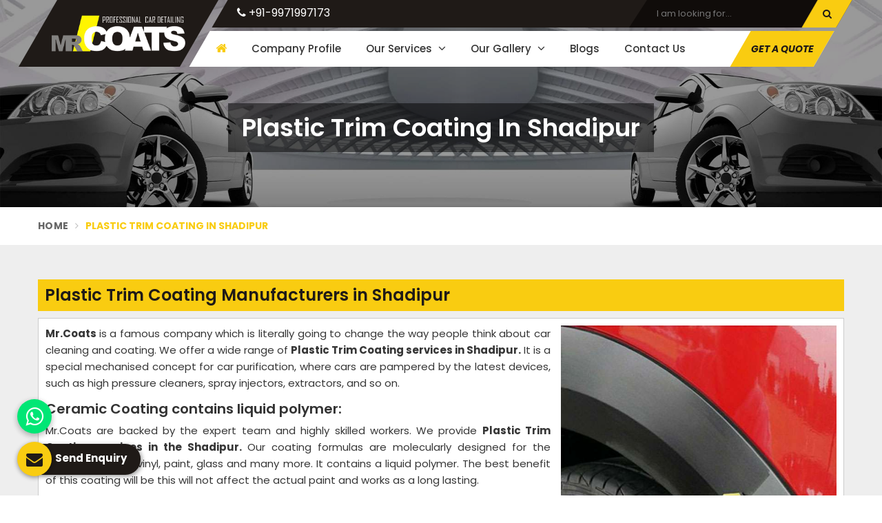

--- FILE ---
content_type: text/html; charset=UTF-8
request_url: https://www.mrcoats.in/shadipur/plastic-trim-coating
body_size: 14150
content:
<!DOCTYPE html>
<html lang="en" itemscope>
  <head itemscope itemtype="https://www.mrcoats.in/">
        <meta charset="utf-8">
    <meta http-equiv="X-UA-Compatible" content="IE=edge">
    <meta name="viewport" content="width=device-width, initial-scale=1.0, maximum-scale=1.0,user-scalable=0" />
     <meta name="robots" content="index, follow"/>
    <meta name="googlebot" content="index,follow" />
    <meta name="yahooseeker" content="index,follow" />
    <meta name="allow search" content="index,follow"/>
    <meta name="revisit-after" content="daily" />
    <link rel="canonical" href="https://www.mrcoats.in/shadipur/plastic-trim-coating">
          <title>Plastic Trim Coating in Shadipur, Trim Coating Cost in Shadipur</title>
      <meta name="description" content="Mr. Coats gives the best Plastic Trim Coating in Shadipur at a very affordable Trim Coating Cost in Shadipur" />
      <meta  name="keywords" content="Plastic Trim Coating in Shadipur, Trim Coating Cost in Shadipur, Best Plastic Trim Coating in Shadipur, Trim Coating Cost near me" />
      <meta itemprop="name" content="Plastic Trim Coating in Shadipur, Trim Coating Cost in Shadipur">
      <meta itemprop="description" content="Mr. Coats gives the best Plastic Trim Coating in Shadipur at a very affordable Trim Coating Cost in Shadipur">
      <meta itemprop="keywords" content="Plastic Trim Coating in Shadipur, Trim Coating Cost in Shadipur">
          <!-- Global site tag (gtag.js) - Google Analytics -->
<script async src="https://www.googletagmanager.com/gtag/js?id=UA-39248188-83"></script>
<script>
 window.dataLayer = window.dataLayer || [];
 function gtag(){dataLayer.push(arguments);}
 gtag('js', new Date());

 gtag('config', 'UA-39248188-83');
</script>
    <meta name="document-type" content="Public" />
    <meta name="document-rating" content="Safe for Kids" />
    <meta name="Expires" content="never" />
    <meta name="HandheldFriendly" content="True" />
    <meta name="YahooSeeker" content="Index,Follow" />
    <meta name="geo.region" content="IN" />
    <meta name="State" content="" />
    <meta name="City" content="" />
          <meta name="address" content="71/7A,  Rama Road Industrial Area, (Nearest Metro Station - Kirti Nagar), New Delhi-110015, (India) " />
          <meta name="copyright" content="Copyright 2025 Mr. Coats" />
    <meta name="distribution" content="global" />
    <meta name="language" content="english" />
    <meta name="rating" content="general" />
    <meta name="subject" content="Plastic Trim Coating in Shadipur, Trim Coating Cost in Shadipur" />
    <meta name="robots" content="ALL" />
    <meta name="revisit-after" content="2 days" />
    <meta name="generator" content="" />
    <meta name="author" content="Mr. Coats" />
          <meta property="og:image" content="https://www.mrcoats.in/uploaded-files/thumb-cache/member_85/thumb-250-250-Plastic_Trim_Coating.jpg"/>
      <meta property="og:image:url" content="https://www.mrcoats.in/uploaded-files/thumb-cache/member_85/thumb-250-250-Plastic_Trim_Coating.jpg"/>
      <meta property="og:image:width" content="250"/>
      <meta property="og:image:height" content="250"/>
      <meta property="og:description" content="Mr. Coats gives the best Plastic Trim Coating in Shadipur at a very affordable Trim Coating Cost in Shadipur"/>
      <meta property="og:title" content="Plastic Trim Coating"/>
      <meta property="og:type" content="article"/>
      <meta property="og:url" content="https://www.mrcoats.in/plastic-trim-coating"/>

      <meta name="twitter:title" content="Plastic Trim Coating">
      <meta name="twitter:description" content="Mr. Coats gives the best Plastic Trim Coating in Shadipur at a very affordable Trim Coating Cost in Shadipur>">
      <meta name="twitter:image" content="https://www.mrcoats.in/uploaded-files/thumb-cache/member_85/thumb-250-250-Plastic_Trim_Coating.jpg">
      <meta name="twitter:card" content="summary_large_image"> 
          <meta name="abstract" content="Plastic Trim Coating in Shadipur, Trim Coating Cost in Shadipur" />
    <meta name="Classification" content="Mr. Coats gives the best Plastic Trim Coating in Shadipur at a very affordable Trim Coating Cost in Shadipur" />
    <meta name="dc.source" content="Mr. Coats" />
    <meta name="dc.title" content="Plastic Trim Coating in Shadipur, Trim Coating Cost in Shadipur" />
    <meta name="dc.keywords" content="Plastic Trim Coating in Shadipur, Trim Coating Cost in Shadipur, Best Plastic Trim Coating in Shadipur, Trim Coating Cost near me" />
    <meta name="dc.subject" content="Mr. Coats" />
    <meta name="dc.description" content="Mr. Coats gives the best Plastic Trim Coating in Shadipur at a very affordable Trim Coating Cost in Shadipur" />

    <link href="https://www.mrcoats.in/assets/designer/themes/default/template-autom/css/bootstrap.css" rel="stylesheet">
    <link href="https://www.mrcoats.in/assets/designer/themes/default/template-autom/css/font-awesome.min.css" rel="stylesheet">
    <link href="https://www.mrcoats.in/assets/designer/themes/default/template-autom/css/slick.css" rel="stylesheet" type="text/css">
    <link href="https://www.mrcoats.in/assets/designer/themes/default/template-autom/css/jquery.mCustomScrollbar.css" rel="stylesheet" type="text/css">
    <link href="https://www.mrcoats.in/assets/designer/themes/default/template-autom/css/theme5.css" rel="stylesheet" id="colors" media="screen">
    <link href="https://www.mrcoats.in/assets/designer/themes/default/template-autom/css/responsive.css" rel="stylesheet" media="screen,handheld">
    <link href="https://fonts.googleapis.com/css2?family=Poppins:ital,wght@0,100;0,200;0,300;0,400;0,500;0,600;0,700;0,800;0,900;1,100;1,200;1,300;1,400;1,500;1,600;1,700;1,800;1,900&display=swap" rel="stylesheet">
        <!--<link href="template-autom/css/animate.css" rel="stylesheet">-->
    <script src="https://www.mrcoats.in/assets/designer/themes/default/template-autom/js/jquery.min.js"></script>
    <script> var site_url = 'https://www.mrcoats.in/';</script>
    <script> var theme_url = 'https://www.mrcoats.in/assets/designer/themes/default/';</script>
    <script> var resource_url = 'https://www.mrcoats.in/assets/designer/resources/';</script>
    <script src="https://www.google.com/recaptcha/api.js" async defer></script>
    <link rel="icon" href="https://www.mrcoats.in/uploaded-files/logo/favicon8nSp.ico">
  </head>
  <body>
    <div class="webpulse-main-wrapper wrapper-wide">
      <a id="scroll-up" href="javascript:void()" title="Go to Top"><i class="fa fa-angle-up"></i></a>
<!-- Header-->
<header class="web-pulse-header">
  <div class=webpulse-soluction>
    <div class="container">
      <div class="row">
        <div class="col-lg-3 col-md-3 col-xs-6">
          <div class="w-p-s-logo"><a itemprop="url" href="https://www.mrcoats.in/" title="Mr. Coats"><img itemprop="logo" id="logo" src="https://www.mrcoats.in/uploaded-files/thumb-cache/member_85/thumb---mrcoathmEA.png" alt="Mr. Coats" title="Mr. Coats"></a> </div>
        </div>
        <div class="col-lg-9 col-md-9 col-xs-12 pull-right">
          <div class="menu_wrapper">
            <div class="w-e-b-p-u-l-s-e-topbar">
              <div class="row">
                <div class="col-lg-6 col-md-8 col-xs-10">
                  <ul class="connect_option">
                                          <li><a class="login" href="callto:+91-9971997173"><i class="fa fa-phone"></i> +91-9971997173</a></li>
                                                            </ul>
                </div>

                <div class="col-lg-4 col-md-4 col-sm-6 col-xs-9 mobile_l pull-right hidden-xs">
                  <div class="search-bar-holder">
                    <div class="search-bar">
                      <form method="post" action="https://www.mrcoats.in/search">
                        <input type="text" class="form-control" name="keyword" required placeholder="I am looking for...">
                        <button class="search_btn"><i class="fa fa-search"></i></button>
                      </form> 
                    </div>
                  </div>
                </div>

              </div>
            </div>
            <div class="web-pulse-navigation-wps">
              <div class="navbar">
                <button><i class="fa fa-bars"></i></button>
              </div>
              <div class="web-p-u-l-s-e-menu main_header">
                
              </div>
              <div class="header_car_btn hidden-xs">
                <a class="" data-toggle="modal" data-target="#myModal" title="Send Enquiry">Get A Quote</a>
              </div>
            </div>
          </div>
        </div>
      </div>
    </div>
  </div>
</header>
<div class="clearfix"></div>

<section class="heading_banner imgboxbg" data-imgbgsrc="https://www.mrcoats.in/uploaded-files/thumb-cache/member_85/thumb---Plastic-Trim-CoatingStn9.jpg">

    <div class="container">

        <div class="row">

            <div class="col-lg-12 text-center">

                <h1 class="cat_title">

                     Plastic Trim Coating in Shadipur
                </h1>

                <div class="clearfix"></div>

            </div>

        </div>

    </div>

</section>



<div class="inner_breadcrumb hidden-xs">

    <div class="container">

        <div class="row">

            <div class="col-lg-12">

                <ul class="breadcrumb">

                    <li><a href="https://www.mrcoats.in/" title="Home">Home</a></li>

                    
                    <li class="active">Plastic Trim Coating in Shadipur </li>

                </ul>

            </div>

        </div>

    </div>

</div>

<section class="about_page webpulse_tm_universal_title_holder">

    <div class="container">

        <div class="row">

            <div class="noSidebarFull col-xxl-12 col-xl-12 col-lg-12 col-md-12 col-sm-12 ">

                <div class="right_side">

                    <div class="title_holder_inner">
                                            <h2>
                             Plastic Trim Coating Manufacturers in Shadipur                        </h2>
                                            </div>
                    <div class="wps_right">
                        
                            <div class="product_right_image">

                                <a href="#" class="popupEnqBtn" data-toggle="modal" data-target="#productID" data-prodId="3291" data-type="category" data-productName="Plastic Trim Coating" data-details="Mr.Coats is a famous company which is literally going to change the way people think about car cleaning and coating. We offer a wide range of Plastic ..." data-imageSrc="https://www.mrcoats.in/uploaded-files/thumb-cache/member_85/thumb-400-600-plastic-trim-coating3291.jpg" title=" Plastic Trim Coating Services Manufacturers in Shadipur">

                                    <div class="product_dimage">

                                        <div class="detail_image imgbox">

                                            <img class="product-img" src="https://www.mrcoats.in/uploaded-files/thumb-cache/member_85/thumb---plastic-trim-coating_3291.jpg" alt=" Plastic Trim Coating Services Manufacturers in Shadipur" title=" Plastic Trim Coating Services Manufacturers in Shadipur">

                                        </div>

                                    </div>

                                </a>

                                
                                    <a class="detail_enq_btn popupEnqBtn" href="#" data-toggle="modal" data-target="#productID" data-prodId="3291" data-type="category" data-productName="Plastic Trim Coating" data-details="Mr.Coats is a famous company which is literally going to change the way people think about car cleaning and coating. We offer a wide range of Plastic ..." data-imageSrc="https://www.mrcoats.in/uploaded-files/thumb-cache/member_85/thumb-400-600-plastic-trim-coating3291.jpg" title="Get A Quote"><i class="fa fa-envelope-o"></i> Get A Quote</a>

                                    
                                    
                                
                            </div>

                        <p><strong>Mr.Coats </strong>is a famous company which is literally going to change the way people think about car cleaning and coating. We offer a wide range of<strong> Plastic Trim Coating services in Shadipur.</strong> It is a special mechanised concept for car purification, where cars are pampered by the latest devices, such as high pressure cleaners, spray injectors, extractors, and so on. </p>

<h3>Ceramic Coating contains liquid polymer:</h3>

<p>Mr.Coats are backed by the expert team and highly skilled workers. We provide <strong>Plastic Trim Coating</strong><strong> services in the Shadipur. </strong>Our coating formulas are molecularly designed for the surfaces such as vinyl, paint, glass and many more. It contains a liquid polymer. The best benefit of this coating will be this will not affect the actual paint and works as a long lasting. </p>

<h3>Merits of our products:</h3>

<p>Being a prominent <strong>Plastic Trim Coating</strong><strong> service in the Shadipur, </strong>offers many car detailing services such as automatic car wash plant, plastic trim coating, alloy wheel coating, car paint protection, leather coatings, ceramic coatings, fabric coatings and many more. Here are some benefits of our products:</p>

<p>1- Long lasting</p>

<p>2- Glossy and brand new look</p>

<p>3- Minimize the ability to UV rays</p>

<p>4- No tear or damage</p>
                        <div class="categoryCTA">

                            <a class="ctaButtonPop popupEnqBtn" href="#" data-toggle="modal" data-target="#productID" data-prodId="3291" data-type="category" data-productName="Plastic Trim Coating" data-details="Mr.Coats is a famous company which is literally going to change the way people think about car cleaning and coating. We offer a wide range of Plastic ..." data-imageSrc="https://www.mrcoats.in/uploaded-files/thumb-cache/member_85/thumb-400-600-plastic-trim-coating3291.jpg" title="Get A Quote"><i class="fa fa-envelope-o"></i> Yes, I am Interested</a>

                        </div>

                        
                        <div class="clearfix"></div>

                        <div class="you_may">You may also Like</div>
                                        <div id="new">
                                        <div class="product_listing listpager">

                                            <div class="row">

                                                <div class="col-xxl-4 col-xl-4 col-lg-4 col-md-4 col-sm-4 col-xs-12 col-12">

                                                    <div class="product">

                                                        <a href="https://www.mrcoats.in/ceramic-coating"  title="Ceramic Coating">

                                                            <div class="image1 imgbox" data-imgsrc="https://www.mrcoats.in/uploaded-files/thumb-cache/member_85/thumb-300-300-ceramic-coating3587.jpg">

                                                                <img src="https://www.mrcoats.in/uploaded-files/thumb-cache/member_85/thumb-300-300-ceramic-coating3587.jpg" title=" Ceramic Coating Manufacturers in Shadipur" alt=" Ceramic Coating Manufacturers in Shadipur" class="img-responsive product-img">

                                                            </div>

                                                        </a>

                                                    </div>

                                                </div>

                                                <div class="col-xxl-8 col-xl-8 col-lg-8 col-md-8 col-sm-8 col-xs-12 col-12">

                                                    <div class="right-content">

                                                        <h4 class="title_h3"><a href="https://www.mrcoats.in/ceramic-coating" title="Ceramic Coating">Ceramic Coating</a></h4>

                                                        <div class="blue-line1"></div>

                                                        <p>Mr.Coats is a famous company which is literally going to change the way people think about car cleaning and coating. We offer a wide range of Ceramic Coati...</p>

                                                        <a href="https://www.mrcoats.in/ceramic-coating"  class="read_more_product" title="">Read More <i class="fa fa-long-arrow-right fa-1x"></i></a>

                                                        
                                                            <a class="read_more_product popupEnqBtn" href="#" data-toggle="modal" data-target="#productID" data-prodId="3587" data-type="category" data-productName="Ceramic Coating" data-details="Mr.Coats is a famous company which is literally going to change the way people think about car cleaning and coating. We offer a wide range of Ceramic ..." data-imageSrc="https://www.mrcoats.in/uploaded-files/thumb-cache/member_85/thumb-400-600-ceramic-coating3587.jpg" title="Get A Quote">Get A Quote</a>

                                                            
                                                        
                                                    </div>

                                                </div>

                                            </div>

                                        </div>

                        
                                        <div class="product_listing listpager">

                                            <div class="row">

                                                <div class="col-xxl-4 col-xl-4 col-lg-4 col-md-4 col-sm-4 col-xs-12 col-12">

                                                    <div class="product">

                                                        <a href="https://www.mrcoats.in/car-detailing"  title="Car Detailing">

                                                            <div class="image1 imgbox" data-imgsrc="https://www.mrcoats.in/uploaded-files/thumb-cache/member_85/thumb-300-300-car-detailing3282.jpg">

                                                                <img src="https://www.mrcoats.in/uploaded-files/thumb-cache/member_85/thumb-300-300-car-detailing3282.jpg" title=" Car Detailing Manufacturers in Shadipur" alt=" Car Detailing Manufacturers in Shadipur" class="img-responsive product-img">

                                                            </div>

                                                        </a>

                                                    </div>

                                                </div>

                                                <div class="col-xxl-8 col-xl-8 col-lg-8 col-md-8 col-sm-8 col-xs-12 col-12">

                                                    <div class="right-content">

                                                        <h4 class="title_h3"><a href="https://www.mrcoats.in/car-detailing" title="Car Detailing">Car Detailing</a></h4>

                                                        <div class="blue-line1"></div>

                                                        <p>Mr.Coats is a famous company which is literally going to change the way people think about car cleaning and coating. We offer a wide range of Car Detailing...</p>

                                                        <a href="https://www.mrcoats.in/car-detailing"  class="read_more_product" title="">Read More <i class="fa fa-long-arrow-right fa-1x"></i></a>

                                                        
                                                            <a class="read_more_product popupEnqBtn" href="#" data-toggle="modal" data-target="#productID" data-prodId="3282" data-type="category" data-productName="Car Detailing" data-details="Mr.Coats is a famous company which is literally going to change the way people think about car cleaning and coating. We offer a wide range of Car Deta..." data-imageSrc="https://www.mrcoats.in/uploaded-files/thumb-cache/member_85/thumb-400-600-car-detailing3282.jpg" title="Get A Quote">Get A Quote</a>

                                                            
                                                        
                                                    </div>

                                                </div>

                                            </div>

                                        </div>

                        
                                        <div class="product_listing listpager">

                                            <div class="row">

                                                <div class="col-xxl-4 col-xl-4 col-lg-4 col-md-4 col-sm-4 col-xs-12 col-12">

                                                    <div class="product">

                                                        <a href="https://www.mrcoats.in/leather-coating"  title="Leather Coating">

                                                            <div class="image1 imgbox" data-imgsrc="https://www.mrcoats.in/uploaded-files/thumb-cache/member_85/thumb-300-300-leather-coating3283.jpg">

                                                                <img src="https://www.mrcoats.in/uploaded-files/thumb-cache/member_85/thumb-300-300-leather-coating3283.jpg" title=" Leather Coating Manufacturers in Shadipur" alt=" Leather Coating Manufacturers in Shadipur" class="img-responsive product-img">

                                                            </div>

                                                        </a>

                                                    </div>

                                                </div>

                                                <div class="col-xxl-8 col-xl-8 col-lg-8 col-md-8 col-sm-8 col-xs-12 col-12">

                                                    <div class="right-content">

                                                        <h4 class="title_h3"><a href="https://www.mrcoats.in/leather-coating" title="Leather Coating">Leather Coating</a></h4>

                                                        <div class="blue-line1"></div>

                                                        <p>Mr.Coats is a famous company which is literally going to change the way people think about car cleaning and coating. We offer a wide range of Leather Coati...</p>

                                                        <a href="https://www.mrcoats.in/leather-coating"  class="read_more_product" title="">Read More <i class="fa fa-long-arrow-right fa-1x"></i></a>

                                                        
                                                            <a class="read_more_product popupEnqBtn" href="#" data-toggle="modal" data-target="#productID" data-prodId="3283" data-type="category" data-productName="Leather Coating" data-details="Mr.Coats is a famous company which is literally going to change the way people think about car cleaning and coating. We offer a wide range of Leather ..." data-imageSrc="https://www.mrcoats.in/uploaded-files/thumb-cache/member_85/thumb-400-600-leather-coating3283.jpg" title="Get A Quote">Get A Quote</a>

                                                            
                                                        
                                                    </div>

                                                </div>

                                            </div>

                                        </div>

                        
                                        <div class="product_listing listpager">

                                            <div class="row">

                                                <div class="col-xxl-4 col-xl-4 col-lg-4 col-md-4 col-sm-4 col-xs-12 col-12">

                                                    <div class="product">

                                                        <a href="https://www.mrcoats.in/fabric-coating"  title="Fabric Coating">

                                                            <div class="image1 imgbox" data-imgsrc="https://www.mrcoats.in/uploaded-files/thumb-cache/member_85/thumb-300-300-fabric-coating3284.jpg">

                                                                <img src="https://www.mrcoats.in/uploaded-files/thumb-cache/member_85/thumb-300-300-fabric-coating3284.jpg" title=" Fabric Coating Manufacturers in Shadipur" alt=" Fabric Coating Manufacturers in Shadipur" class="img-responsive product-img">

                                                            </div>

                                                        </a>

                                                    </div>

                                                </div>

                                                <div class="col-xxl-8 col-xl-8 col-lg-8 col-md-8 col-sm-8 col-xs-12 col-12">

                                                    <div class="right-content">

                                                        <h4 class="title_h3"><a href="https://www.mrcoats.in/fabric-coating" title="Fabric Coating">Fabric Coating</a></h4>

                                                        <div class="blue-line1"></div>

                                                        <p>Mr.Coats is a famous company which is literally going to change the way people think about car cleaning and coating. We offer a wide range of Fabric Coatin...</p>

                                                        <a href="https://www.mrcoats.in/fabric-coating"  class="read_more_product" title="">Read More <i class="fa fa-long-arrow-right fa-1x"></i></a>

                                                        
                                                            <a class="read_more_product popupEnqBtn" href="#" data-toggle="modal" data-target="#productID" data-prodId="3284" data-type="category" data-productName="Fabric Coating" data-details="Mr.Coats is a famous company which is literally going to change the way people think about car cleaning and coating. We offer a wide range of Fabric C..." data-imageSrc="https://www.mrcoats.in/uploaded-files/thumb-cache/member_85/thumb-400-600-fabric-coating3284.jpg" title="Get A Quote">Get A Quote</a>

                                                            
                                                        
                                                    </div>

                                                </div>

                                            </div>

                                        </div>

                        
                                        <div class="product_listing listpager">

                                            <div class="row">

                                                <div class="col-xxl-4 col-xl-4 col-lg-4 col-md-4 col-sm-4 col-xs-12 col-12">

                                                    <div class="product">

                                                        <a href="https://www.mrcoats.in/interior-car-detailing"  title="Interior Car Detailing">

                                                            <div class="image1 imgbox" data-imgsrc="https://www.mrcoats.in/uploaded-files/thumb-cache/member_85/thumb-300-300-interior-car-detailing3285.jpg">

                                                                <img src="https://www.mrcoats.in/uploaded-files/thumb-cache/member_85/thumb-300-300-interior-car-detailing3285.jpg" title=" Interior Car Detailing Manufacturers in Shadipur" alt=" Interior Car Detailing Manufacturers in Shadipur" class="img-responsive product-img">

                                                            </div>

                                                        </a>

                                                    </div>

                                                </div>

                                                <div class="col-xxl-8 col-xl-8 col-lg-8 col-md-8 col-sm-8 col-xs-12 col-12">

                                                    <div class="right-content">

                                                        <h4 class="title_h3"><a href="https://www.mrcoats.in/interior-car-detailing" title="Interior Car Detailing">Interior Car Detailing</a></h4>

                                                        <div class="blue-line1"></div>

                                                        <p>Mr.Coats is a famous company which is literally going to change the way people think about car cleaning and coating. We offer a wide range of Interior Car ...</p>

                                                        <a href="https://www.mrcoats.in/interior-car-detailing"  class="read_more_product" title="">Read More <i class="fa fa-long-arrow-right fa-1x"></i></a>

                                                        
                                                            <a class="read_more_product popupEnqBtn" href="#" data-toggle="modal" data-target="#productID" data-prodId="3285" data-type="category" data-productName="Interior Car Detailing" data-details="Mr.Coats is a famous company which is literally going to change the way people think about car cleaning and coating. We offer a wide range of Interior..." data-imageSrc="https://www.mrcoats.in/uploaded-files/thumb-cache/member_85/thumb-400-600-interior-car-detailing3285.jpg" title="Get A Quote">Get A Quote</a>

                                                            
                                                        
                                                    </div>

                                                </div>

                                            </div>

                                        </div>

                        
                                        <div class="product_listing listpager">

                                            <div class="row">

                                                <div class="col-xxl-4 col-xl-4 col-lg-4 col-md-4 col-sm-4 col-xs-12 col-12">

                                                    <div class="product">

                                                        <a href="https://www.mrcoats.in/car-wash"  title="Car Wash">

                                                            <div class="image1 imgbox" data-imgsrc="https://www.mrcoats.in/uploaded-files/thumb-cache/member_85/thumb-300-300-car-wash3286.jpg">

                                                                <img src="https://www.mrcoats.in/uploaded-files/thumb-cache/member_85/thumb-300-300-car-wash3286.jpg" title=" Car Wash Manufacturers in Shadipur" alt=" Car Wash Manufacturers in Shadipur" class="img-responsive product-img">

                                                            </div>

                                                        </a>

                                                    </div>

                                                </div>

                                                <div class="col-xxl-8 col-xl-8 col-lg-8 col-md-8 col-sm-8 col-xs-12 col-12">

                                                    <div class="right-content">

                                                        <h4 class="title_h3"><a href="https://www.mrcoats.in/car-wash" title="Car Wash">Car Wash</a></h4>

                                                        <div class="blue-line1"></div>

                                                        <p>Mr.Coats is a famous company which is literally going to change the way people think about car cleaning and coating. We offer a wide range of Car Wash serv...</p>

                                                        <a href="https://www.mrcoats.in/car-wash"  class="read_more_product" title="">Read More <i class="fa fa-long-arrow-right fa-1x"></i></a>

                                                        
                                                            <a class="read_more_product popupEnqBtn" href="#" data-toggle="modal" data-target="#productID" data-prodId="3286" data-type="category" data-productName="Car Wash" data-details="Mr.Coats is a famous company which is literally going to change the way people think about car cleaning and coating. We offer a wide range of Car Wash..." data-imageSrc="https://www.mrcoats.in/uploaded-files/thumb-cache/member_85/thumb-400-600-car-wash3286.jpg" title="Get A Quote">Get A Quote</a>

                                                            
                                                        
                                                    </div>

                                                </div>

                                            </div>

                                        </div>

                        
                                        <div class="product_listing listpager">

                                            <div class="row">

                                                <div class="col-xxl-4 col-xl-4 col-lg-4 col-md-4 col-sm-4 col-xs-12 col-12">

                                                    <div class="product">

                                                        <a href="https://www.mrcoats.in/alloys-coating"  title="Alloys Coating">

                                                            <div class="image1 imgbox" data-imgsrc="https://www.mrcoats.in/uploaded-files/thumb-cache/member_85/thumb-300-300-alloys-coating3287.jpg">

                                                                <img src="https://www.mrcoats.in/uploaded-files/thumb-cache/member_85/thumb-300-300-alloys-coating3287.jpg" title=" Alloys Coating Manufacturers in Shadipur" alt=" Alloys Coating Manufacturers in Shadipur" class="img-responsive product-img">

                                                            </div>

                                                        </a>

                                                    </div>

                                                </div>

                                                <div class="col-xxl-8 col-xl-8 col-lg-8 col-md-8 col-sm-8 col-xs-12 col-12">

                                                    <div class="right-content">

                                                        <h4 class="title_h3"><a href="https://www.mrcoats.in/alloys-coating" title="Alloys Coating">Alloys Coating</a></h4>

                                                        <div class="blue-line1"></div>

                                                        <p>Mr.Coats is a famous company which is literally going to change the way people think about car cleaning and coating. We offer a wide range of Alloys Coatin...</p>

                                                        <a href="https://www.mrcoats.in/alloys-coating"  class="read_more_product" title="">Read More <i class="fa fa-long-arrow-right fa-1x"></i></a>

                                                        
                                                            <a class="read_more_product popupEnqBtn" href="#" data-toggle="modal" data-target="#productID" data-prodId="3287" data-type="category" data-productName="Alloys Coating" data-details="Mr.Coats is a famous company which is literally going to change the way people think about car cleaning and coating. We offer a wide range of Alloys C..." data-imageSrc="https://www.mrcoats.in/uploaded-files/thumb-cache/member_85/thumb-400-600-alloys-coating3287.jpg" title="Get A Quote">Get A Quote</a>

                                                            
                                                        
                                                    </div>

                                                </div>

                                            </div>

                                        </div>

                        
                                        <div class="product_listing listpager">

                                            <div class="row">

                                                <div class="col-xxl-4 col-xl-4 col-lg-4 col-md-4 col-sm-4 col-xs-12 col-12">

                                                    <div class="product">

                                                        <a href="https://www.mrcoats.in/paint-protection-film"  title="Paint Protection Film">

                                                            <div class="image1 imgbox" data-imgsrc="https://www.mrcoats.in/uploaded-files/thumb-cache/member_85/thumb-300-300-paint-protection-film3288.jpg">

                                                                <img src="https://www.mrcoats.in/uploaded-files/thumb-cache/member_85/thumb-300-300-paint-protection-film3288.jpg" title=" Paint Protection Film Manufacturers in Shadipur" alt=" Paint Protection Film Manufacturers in Shadipur" class="img-responsive product-img">

                                                            </div>

                                                        </a>

                                                    </div>

                                                </div>

                                                <div class="col-xxl-8 col-xl-8 col-lg-8 col-md-8 col-sm-8 col-xs-12 col-12">

                                                    <div class="right-content">

                                                        <h4 class="title_h3"><a href="https://www.mrcoats.in/paint-protection-film" title="Paint Protection Film">Paint Protection Film</a></h4>

                                                        <div class="blue-line1"></div>

                                                        <p>Mr.Coats is a famous company which is literally going to change the way people think about car cleaning and coating. We offer a wide range of Paint Protect...</p>

                                                        <a href="https://www.mrcoats.in/paint-protection-film"  class="read_more_product" title="">Read More <i class="fa fa-long-arrow-right fa-1x"></i></a>

                                                        
                                                            <a class="read_more_product popupEnqBtn" href="#" data-toggle="modal" data-target="#productID" data-prodId="3288" data-type="category" data-productName="Paint Protection Film" data-details="Mr.Coats is a famous company which is literally going to change the way people think about car cleaning and coating. We offer a wide range of Paint Pr..." data-imageSrc="https://www.mrcoats.in/uploaded-files/thumb-cache/member_85/thumb-400-600-paint-protection-film3288.jpg" title="Get A Quote">Get A Quote</a>

                                                            
                                                        
                                                    </div>

                                                </div>

                                            </div>

                                        </div>

                        
                                        <div class="product_listing listpager">

                                            <div class="row">

                                                <div class="col-xxl-4 col-xl-4 col-lg-4 col-md-4 col-sm-4 col-xs-12 col-12">

                                                    <div class="product">

                                                        <a href="https://www.mrcoats.in/paint-correction"  title="Paint Correction">

                                                            <div class="image1 imgbox" data-imgsrc="https://www.mrcoats.in/uploaded-files/thumb-cache/member_85/thumb-300-300-paint-correction3289.jpg">

                                                                <img src="https://www.mrcoats.in/uploaded-files/thumb-cache/member_85/thumb-300-300-paint-correction3289.jpg" title=" Paint Correction Manufacturers in Shadipur" alt=" Paint Correction Manufacturers in Shadipur" class="img-responsive product-img">

                                                            </div>

                                                        </a>

                                                    </div>

                                                </div>

                                                <div class="col-xxl-8 col-xl-8 col-lg-8 col-md-8 col-sm-8 col-xs-12 col-12">

                                                    <div class="right-content">

                                                        <h4 class="title_h3"><a href="https://www.mrcoats.in/paint-correction" title="Paint Correction">Paint Correction</a></h4>

                                                        <div class="blue-line1"></div>

                                                        <p>Mr.Coats is a famous company which is literally going to change the way people think about car cleaning and coating. We offer a wide range of Paint Correct...</p>

                                                        <a href="https://www.mrcoats.in/paint-correction"  class="read_more_product" title="">Read More <i class="fa fa-long-arrow-right fa-1x"></i></a>

                                                        
                                                            <a class="read_more_product popupEnqBtn" href="#" data-toggle="modal" data-target="#productID" data-prodId="3289" data-type="category" data-productName="Paint Correction" data-details="Mr.Coats is a famous company which is literally going to change the way people think about car cleaning and coating. We offer a wide range of Paint Co..." data-imageSrc="https://www.mrcoats.in/uploaded-files/thumb-cache/member_85/thumb-400-600-paint-correction3289.jpg" title="Get A Quote">Get A Quote</a>

                                                            
                                                        
                                                    </div>

                                                </div>

                                            </div>

                                        </div>

                        
                                        <div class="product_listing listpager">

                                            <div class="row">

                                                <div class="col-xxl-4 col-xl-4 col-lg-4 col-md-4 col-sm-4 col-xs-12 col-12">

                                                    <div class="product">

                                                        <a href="https://www.mrcoats.in/paint-restoration"  title="Paint Restoration">

                                                            <div class="image1 imgbox" data-imgsrc="https://www.mrcoats.in/uploaded-files/thumb-cache/member_85/thumb-300-300-paint-restoration3290.jpg">

                                                                <img src="https://www.mrcoats.in/uploaded-files/thumb-cache/member_85/thumb-300-300-paint-restoration3290.jpg" title=" Paint Restoration Manufacturers in Shadipur" alt=" Paint Restoration Manufacturers in Shadipur" class="img-responsive product-img">

                                                            </div>

                                                        </a>

                                                    </div>

                                                </div>

                                                <div class="col-xxl-8 col-xl-8 col-lg-8 col-md-8 col-sm-8 col-xs-12 col-12">

                                                    <div class="right-content">

                                                        <h4 class="title_h3"><a href="https://www.mrcoats.in/paint-restoration" title="Paint Restoration">Paint Restoration</a></h4>

                                                        <div class="blue-line1"></div>

                                                        <p>Mr.Coats is a famous company which is literally going to change the way people think about car cleaning and coating. We offer a wide range of Paint Restora...</p>

                                                        <a href="https://www.mrcoats.in/paint-restoration"  class="read_more_product" title="">Read More <i class="fa fa-long-arrow-right fa-1x"></i></a>

                                                        
                                                            <a class="read_more_product popupEnqBtn" href="#" data-toggle="modal" data-target="#productID" data-prodId="3290" data-type="category" data-productName="Paint Restoration" data-details="Mr.Coats is a famous company which is literally going to change the way people think about car cleaning and coating. We offer a wide range of Paint Re..." data-imageSrc="https://www.mrcoats.in/uploaded-files/thumb-cache/member_85/thumb-400-600-paint-restoration3290.jpg" title="Get A Quote">Get A Quote</a>

                                                            
                                                        
                                                    </div>

                                                </div>

                                            </div>

                                        </div>

                        </div>

                        <div class="clearfix"></div>

                    </div>

                </div>

            </div>

            
                <!-- <div class="noSidebar col-xxl-3 col-xl-3 col-lg-3 col-md-3 col-lg-pull-9 col-md-pull-9 col-sm-12 col-12 order-xxl-first order-xl-first order-lg-first order-md-first order-sm-first order-last">

                    
                </div> -->

            
        </div>

    </div>

</section>



<script>
    //Remove selected Product for enquiry

    $("#dynamicProductIds").on("click", ".removeItem", function() {

        var pId = $(this).attr('data-proId');

        $('a[data-productId="' + pId + '"]').show();

        $(this).parent().parent().remove();

        setTimeout(function() {

            var len = $(".removeItem").length;

            if (len <= 0)

                $('#product_header').hide();

        }, 100);

    });

    //Clink on Send button to open Modal

    $('.send_btn').click(function(e) {

        var str = $("#dynamicProductIds").html();

        var res = str.replace(/\<div class="col-lg-2 col-md-2 col-sm-2 col-xs-3">/g, '<div class="col-lg-6 col-md-6 col-sm-6 col-xs-6">');

        $('.selectedProductsdiv').html(res);

    });



    function stickyDiv() {

        if ($('#product_header').length) {

            var strickyScrollPos = 970;

            if ($(window).scrollTop() > strickyScrollPos) {

                $('#product_header').addClass('stricky');

            } else if ($(this).scrollTop() <= strickyScrollPos) {

                $('#product_header').removeClass('stricky');

            }

        }

        ;

    }

    /*mobile*/

    if (document.documentElement.clientWidth < 650) {

        function stickyDiv() {

            if ($('#product_header').length) {

                var strickyScrollPos = 1400;

                if ($(window).scrollTop() > strickyScrollPos) {

                    $('#product_header').addClass('stricky');

                } else if ($(this).scrollTop() <= strickyScrollPos) {

                    $('#product_header').removeClass('stricky');

                }

            }

            ;

        }

    }

    /*mobile*/



    jQuery(window).on('scroll', function() {

        (function($) {

            stickyDiv();

        })(jQuery);

    });
</script>

<link href="https://www.mrcoats.in/assets/designer/themes/default/css/jquery.fancybox.min.css" rel="stylesheet">

<script src="https://www.mrcoats.in/assets/designer/themes/default/js/jquery-fancybox.min.js"></script>

        <div class="faqs_section">
          <div class="container">
            <div class="row">
              <div class="col-lg-12 col-md-12  col-sm-12 col-xs-12 col-12">
                <h5 class="nearTitle"><strong>Plastic Trim Coating Near You</strong></h5>
<p>We offer an extensive collection of&nbsp;<strong>Plastic Trim Coating</strong>&nbsp;at competitive market price in&nbsp;<strong><a href="https://www.mrcoats.in/sector-72-gurgaon/plastic-trim-coating">Sector-72 Gurgaon</a>, <a href="https://www.mrcoats.in/mehrauli/plastic-trim-coating">Mehrauli</a>, <a href="https://www.mrcoats.in/new-usmanpur/plastic-trim-coating">New Usmanpur</a>.</strong></p>
<h5 class="nearTitle_2"><strong>Purchase Plastic Trim Coating from anywhere</strong></h5>
<p>As a Reputed <strong>Importer </strong>in India, we make it possible for our clients to buy <strong>Plastic Trim Coating</strong> from anywhere including <strong><a href="https://www.mrcoats.in/uttar-pradesh/plastic-trim-coating">Uttar Pradesh</a>, <a href="https://www.mrcoats.in/delhi/plastic-trim-coating">Delhi</a>, <a href="https://www.mrcoats.in/haryana/plastic-trim-coating">Haryana</a>.</strong></p>
<p><strong>Mr. Coats</strong> is the most reliable <strong>Plastic Trim Coating</strong>&nbsp;<strong>Importer</strong>&nbsp;in&nbsp;<strong>Shadipur</strong>. We offer a wide variety of&nbsp;<strong>Plastic Trim Coating</strong>&nbsp;such as&nbsp;<strong><a href="https://www.mrcoats.in/shadipur/leather-coating">Leather Coating</a>, <a href="https://www.mrcoats.in/shadipur/fabric-coating">Fabric Coating</a>, <a href="https://www.mrcoats.in/shadipur/car-detailing">Car Detailing</a>, <a href="https://www.mrcoats.in/shadipur/paint-restoration">Paint Restoration</a>, <a href="https://www.mrcoats.in/shadipur/paint-protection-film">Paint Protection Film</a>.</strong> etc. Our collection is known for their top quality, relaibility and finish.</p>              </div>
            </div>
          </div>
      </div>
        <section class="footer-top">
  <div class="container">
    <div class="row">
      <div class="col-md-4 hidden-sm hidden-xs pull-left img-box">
        <img class="wow fadeInLeft" data-wow-delay=".2s" src="https://www.mrcoats.in/assets/designer/themes/default/template-autom/images/footer-man5.png" alt="Footer Image" title="Footer Image">
      </div>
      <div class="col-md-7 right-text pull-right">
        <div class="box">
          <div class="text-box wow fadeInRight" data-wow-delay=".4s">

                          <h5 class="top_footer_title">complete safety & analysis</h5>
                                        <p><span class="number"> +91-9971997173</span> <b>OR</b> <a href="https://www.mrcoats.in/contactus">Contact Now <i class="fa fa-angle-right"></i></a>
              </p>
                        </div>
        </div>
      </div>
    </div>
  </div>
</section>

<!-- Footer -->
<footer class="web-pulse-india">
  <div class="container">
    <div class="row">
      <div class="col-lg-4 col-md-4 col-sm-6 wow fadeInDown" data-wow-delay=".5s">
        <h6 class="footer_title_h4">About <span>Mr. Coats</span></h6>
        <p>Founded in 2014, with the aim of enhancing the power of cleaning. With a professional approach, Mr.coats clean offers a complete selection of cleaning solutions.</p>
        <div class="read_more_btn"><a href="https://www.mrcoats.in/about-us" title="Read More">Read More <i class="fa fa-angle-right"></i></a></div>
      </div>

      <div class="col-lg-4 col-md-4 col-sm-6 wow fadeInDown" data-wow-delay=".7s">
                  <h6 class="footer_title_h4">Contact <span>Us</span></h6>
          <ul class="contact">
                        <li><i class="fa fa-map-marker"></i><span>71/7A,  Rama Road Industrial Area, (Nearest Metro Station - Kirti Nagar), New Delhi-110015, (India)</span></li>
            <li><span class="fa fa-phone"></span><a href="tel:+91-9971997173">+91-9971997173</a></li>
                      </ul>
            <!--<div class="come_with_us"><i class="fa fa-info-circle"></i> Come with us? <a href="https://www.google.com/maps/dir//28.498217,77.237508/@28.498217,77.237508,16z?hl=en" target="_blank">View Direction</a></div>-->
              </div>
      <div class="col-lg-2 col-md-2 col-sm-6  wow fadeInDown" data-wow-delay=".3s">
        <h6 class="footer_title_h4">Quick <span>Links</span></h6>
        <ul class="footer-links">
          <li><a href="https://www.mrcoats.in/" title="Home"> Home</a></li>
          <li><a href="https://www.mrcoats.in/about-us" title="Company Profile"> Company Profile</a></li>
                      <li><a href="https://www.mrcoats.in/our-services" title="Our Services">Our Services</a></li>
                        <li><a href="https://www.mrcoats.in/gallery" title="Our Gallery"> Our Gallery</a></li>
                        <li><a href="https://www.mrcoats.in/blog" title="Blog"> Blog</a></li>
                      <li><a href="https://www.mrcoats.in/contactus" title="Contact Us"> Contact Us</a></li>
          <li><a href="https://www.mrcoats.in/market-area" title="Market Area"> Market Area</a></li>
        </ul>
      </div>

      <div class="col-lg-2 col-md-2 col-sm-6 wow fadeInDown" data-wow-delay=".4s">
        <h6 class="footer_title_h4">Our Services</h6>
        <ul class="footer-links">
                        <li><a href="https://www.mrcoats.in/car-detailing" title="Car Detailing"><i class="fa fa-caret-right"></i> Car Detailing</a></li>
                            <li><a href="https://www.mrcoats.in/leather-coating" title="Leather Coating"><i class="fa fa-caret-right"></i> Leather Coating</a></li>
                            <li><a href="https://www.mrcoats.in/fabric-coating" title="Fabric Coating"><i class="fa fa-caret-right"></i> Fabric Coating</a></li>
                            <li><a href="https://www.mrcoats.in/interior-car-detailing" title="Interior Car Detailing"><i class="fa fa-caret-right"></i> Interior Car Detailing</a></li>
                            <li><a href="https://www.mrcoats.in/car-wash" title="Car Wash"><i class="fa fa-caret-right"></i> Car Wash</a></li>
                            <li><a href="https://www.mrcoats.in/alloys-coating" title="Alloys Coating"><i class="fa fa-caret-right"></i> Alloys Coating</a></li>
                      </ul>
      </div>
    </div>
  </div>
</footer>
<!-- footer Bottom  -->
<div class="wps_copy">
  <div class="container">
    <div class="row">
      <div class="col-lg-5 col-md-4">© 2021 <span>Mr. Coats</span>. All Rights Reserved.</div>
      <div class="col-lg-7 col-md-8 text-right">Crafted with <i class="fa fa-heart"></i> by Webpulse - <a href="https://www.webpulseindia.com/web-designing" target="_blank" title="Web Designing">Web Designing,</a> <a href="https://www.webpulseindia.com/digital-marketing" target="_blank" title="Digital Marketing">Digital Marketing &</a> <a href="https://www.webpulseindia.com/branding" target="_blank" title="Branding Company">Branding Company </a>

      </div>
    </div>
  </div>
</div>
</div>

<a class="enquiry" data-toggle="modal" data-target="#myModal" title="Send Enquiry">
  <i class="fa fa-envelope"></i>
  <strong>Send Enquiry</strong></a>
<div class="modal fade" id="myModal" tabindex="-1" role="dialog">
  <div class="modal-dialog modal-sm">
    <div class="modal-content">
      <div class="modal-header">
        <button type="button" class="close" data-dismiss="modal" aria-hidden="true">&times;
        </button>
        <h6 class="modal-title">Quick Enquiry</h6>
      </div>
      <div class="modal-body">
        <p class="send_p">If you have a urgent requirement please fill the form or dial contact number: +91-9971997173</p>
        <form id="quick_enquiry_one" method="post">

          <div class="alert alert-warning EmessageBoxBottom" style="display: none;">
            <span class="EmessageBottom"></span>
          </div>
          <div class="alert alert-success SmessageBoxBottom" style="display: none;">
            <span class="SmessageBottom"></span>
          </div>

          <div class="row">
            <div class="col-lg-12">
              <div class="form-group">
                <input tabindex="1" class="form-control" type="text" name="name" id="nameBottom" placeholder="Your Name*" value="" required />
              </div>
            </div>
            <div class="col-lg-12">
              <div class="form-group">
                <input tabindex="2" class="form-control" type="text" name="email" id="emailBottom" value="" placeholder="Your Email*" required />
              </div>
            </div>
            <div class="col-lg-12">
              <div class="form-group">
                <input tabindex="3" class="form-control" type="text" name="mobile" id="mobileBottom" value="" placeholder="Your Mobile Number*" onkeypress="return isNumberKey(event)" maxlength="12" required />
              </div>
            </div>
            <div class="col-lg-12">
              <div class="form-group">
                <input tabindex="4" class="form-control locationBottom" type="text" name="location" value="" placeholder="Your Location*" required>
              </div>
            </div>
            <div class="col-lg-12">
              <div class="form-group">
                <textarea tabindex="5" class="form-control" name="message" id="messageBottom" placeholder="Your Message*"  required></textarea>
              </div>
            </div>
                               <div class="col-lg-12">
              <input type="hidden" value="https://www.mrcoats.in/shadipur/plastic-trim-coating" name="post_url" id="postedUrlBottom" />
              <button tabindex="7" class="modal_btn" type="submit" name="submit" value="Submit" data-submit="...Sending">Submit</button>
            </div>
          </div>
        </form>
      </div>
    </div>
  </div>
</div><div class="modal fade" id="productID" tabindex="-1">
  <div class="modal-dialog modal-lg">
    <div class="modal-content">
              <div class="modal-header">
          <button type="button" class="close" data-dismiss="modal" aria-hidden="true">&times;</button>
          <div class="modal-title">Get A Quote</div>
        </div>
            <div class="modal-body">
        <div class="row">
          <div class="col-lg-6 col-md-6">
            <div class="product_popup">
              <div class="product_popup_image">
                <img class="productImage" src="https://www.mrcoats.in/assets/designer/themes/default/no-image.jpg" alt="Get a Quote" title="Get a Quote">
              </div>
              <div class="productName"><span class="productPopName">Product Name</span></div>
              <p class="productPopContent"></p>
            </div>
          </div>
          <div class="col-lg-6 col-md-6">
                                      <div class="alert alert-warning EmessageBoxPop" style="display: none;">
                  <span class="EmessagePop"></span>
                </div>
                <div class="alert alert-success SmessageBoxPop" style="display: none;">
                  <span class="SmessagePop"></span>
                </div>
                <form name="contact-form" method="post" id="product_pop_form">
                                    <div class="form-group">
                    <input tabindex="001" class="form-control" type="text" name="name" onkeypress="return ValidateAlpha(event)" placeholder="Your/Company Name*" value="" pattern="[a-z A-Z]+" id="fullName" required>
                  </div>
                  <div class="form-group">
                    <input tabindex="002" class="form-control" type="email" name="email" placeholder="Your Email ID*" value="" id="emailID" required>
                  </div>
                  <div class="clearfix"></div>
                  <div class="row">

                    <div class="col-lg-4">
                      <div class="form-group">
                        <select name="countryCode" id="countryCode" class="form-control" required>
                          <option data-countryCode="" value="" selected disabled>Select Country</option>
                          <option data-countryCode="IN" value="91"   >India (+91)</option>
                                                    <option data-countryCode="DZ" value="213">Algeria (+213)</option>
                          <option data-countryCode="AD" value="376">Andorra (+376)</option>
                          <option data-countryCode="AO" value="244">Angola (+244)</option>
                          <option data-countryCode="AI" value="1264">Anguilla (+1264)</option>
                          <option data-countryCode="AG" value="1268">Antigua &amp; Barbuda (+1268)</option>
                          <option data-countryCode="AR" value="54">Argentina (+54)</option>
                          <option data-countryCode="AM" value="374">Armenia (+374)</option>
                          <option data-countryCode="AW" value="297">Aruba (+297)</option>
                          <option data-countryCode="AU" value="61">Australia (+61)</option>
                          <option data-countryCode="AT" value="43">Austria (+43)</option>
                          <option data-countryCode="AZ" value="994">Azerbaijan (+994)</option>
                          <option data-countryCode="BS" value="1242">Bahamas (+1242)</option>
                          <option data-countryCode="BH" value="973">Bahrain (+973)</option>
                          <option data-countryCode="BD" value="880">Bangladesh (+880)</option>
                          <option data-countryCode="BB" value="1246">Barbados (+1246)</option>
                          <option data-countryCode="BY" value="375">Belarus (+375)</option>
                          <option data-countryCode="BE" value="32">Belgium (+32)</option>
                          <option data-countryCode="BZ" value="501">Belize (+501)</option>
                          <option data-countryCode="BJ" value="229">Benin (+229)</option>
                          <option data-countryCode="BM" value="1441">Bermuda (+1441)</option>
                          <option data-countryCode="BT" value="975">Bhutan (+975)</option>
                          <option data-countryCode="BO" value="591">Bolivia (+591)</option>
                          <option data-countryCode="BA" value="387">Bosnia Herzegovina (+387)</option>
                          <option data-countryCode="BW" value="267">Botswana (+267)</option>
                          <option data-countryCode="BR" value="55">Brazil (+55)</option>
                          <option data-countryCode="BN" value="673">Brunei (+673)</option>
                          <option data-countryCode="BG" value="359">Bulgaria (+359)</option>
                          <option data-countryCode="BF" value="226">Burkina Faso (+226)</option>
                          <option data-countryCode="BI" value="257">Burundi (+257)</option>
                          <option data-countryCode="KH" value="855">Cambodia (+855)</option>
                          <option data-countryCode="CM" value="237">Cameroon (+237)</option>
                          <option data-countryCode="CA" value="1">Canada (+1)</option>
                          <option data-countryCode="CV" value="238">Cape Verde Islands (+238)</option>
                          <option data-countryCode="KY" value="1345">Cayman Islands (+1345)</option>
                          <option data-countryCode="CF" value="236">Central African Republic (+236)</option>
                          <option data-countryCode="CL" value="56">Chile (+56)</option>
                          <option data-countryCode="CN" value="86">China (+86)</option>
                          <option data-countryCode="CO" value="57">Colombia (+57)</option>
                          <option data-countryCode="KM" value="269">Comoros (+269)</option>
                          <option data-countryCode="CG" value="242">Congo (+242)</option>
                          <option data-countryCode="CK" value="682">Cook Islands (+682)</option>
                          <option data-countryCode="CR" value="506">Costa Rica (+506)</option>
                          <option data-countryCode="HR" value="385">Croatia (+385)</option>
                          <option data-countryCode="CU" value="53">Cuba (+53)</option>
                          <option data-countryCode="CY" value="90392">Cyprus North (+90392)</option>
                          <option data-countryCode="CY" value="357">Cyprus South (+357)</option>
                          <option data-countryCode="CZ" value="42">Czech Republic (+42)</option>
                          <option data-countryCode="DK" value="45">Denmark (+45)</option>
                          <option data-countryCode="DJ" value="253">Djibouti (+253)</option>
                          <option data-countryCode="DM" value="1809">Dominica (+1809)</option>
                          <option data-countryCode="DO" value="1809">Dominican Republic (+1809)</option>
                          <option data-countryCode="EC" value="593">Ecuador (+593)</option>
                          <option data-countryCode="EG" value="20">Egypt (+20)</option>
                          <option data-countryCode="SV" value="503">El Salvador (+503)</option>
                          <option data-countryCode="GQ" value="240">Equatorial Guinea (+240)</option>
                          <option data-countryCode="ER" value="291">Eritrea (+291)</option>
                          <option data-countryCode="EE" value="372">Estonia (+372)</option>
                          <option data-countryCode="ET" value="251">Ethiopia (+251)</option>
                          <option data-countryCode="FK" value="500">Falkland Islands (+500)</option>
                          <option data-countryCode="FO" value="298">Faroe Islands (+298)</option>
                          <option data-countryCode="FJ" value="679">Fiji (+679)</option>
                          <option data-countryCode="FI" value="358">Finland (+358)</option>
                          <option data-countryCode="FR" value="33">France (+33)</option>
                          <option data-countryCode="GF" value="594">French Guiana (+594)</option>
                          <option data-countryCode="PF" value="689">French Polynesia (+689)</option>
                          <option data-countryCode="GA" value="241">Gabon (+241)</option>
                          <option data-countryCode="GM" value="220">Gambia (+220)</option>
                          <option data-countryCode="GE" value="7880">Georgia (+7880)</option>
                          <option data-countryCode="DE" value="49">Germany (+49)</option>
                          <option data-countryCode="GH" value="233">Ghana (+233)</option>
                          <option data-countryCode="GI" value="350">Gibraltar (+350)</option>
                          <option data-countryCode="GR" value="30">Greece (+30)</option>
                          <option data-countryCode="GL" value="299">Greenland (+299)</option>
                          <option data-countryCode="GD" value="1473">Grenada (+1473)</option>
                          <option data-countryCode="GP" value="590">Guadeloupe (+590)</option>
                          <option data-countryCode="GU" value="671">Guam (+671)</option>
                          <option data-countryCode="GT" value="502">Guatemala (+502)</option>
                          <option data-countryCode="GN" value="224">Guinea (+224)</option>
                          <option data-countryCode="GW" value="245">Guinea - Bissau (+245)</option>
                          <option data-countryCode="GY" value="592">Guyana (+592)</option>
                          <option data-countryCode="HT" value="509">Haiti (+509)</option>
                          <option data-countryCode="HN" value="504">Honduras (+504)</option>
                          <option data-countryCode="HK" value="852">Hong Kong (+852)</option>
                          <option data-countryCode="HU" value="36">Hungary (+36)</option>
                          <option data-countryCode="IS" value="354">Iceland (+354)</option>
                          <option data-countryCode="ID" value="62">Indonesia (+62)</option>
                          <option data-countryCode="IR" value="98">Iran (+98)</option>
                          <option data-countryCode="IQ" value="964">Iraq (+964)</option>
                          <option data-countryCode="IE" value="353">Ireland (+353)</option>
                          <option data-countryCode="IL" value="972">Israel (+972)</option>
                          <option data-countryCode="IT" value="39">Italy (+39)</option>
                          <option data-countryCode="JM" value="1876">Jamaica (+1876)</option>
                          <option data-countryCode="JP" value="81">Japan (+81)</option>
                          <option data-countryCode="JO" value="962">Jordan (+962)</option>
                          <option data-countryCode="KZ" value="7">Kazakhstan (+7)</option>
                          <option data-countryCode="KE" value="254">Kenya (+254)</option>
                          <option data-countryCode="KI" value="686">Kiribati (+686)</option>
                          <option data-countryCode="KP" value="850">Korea North (+850)</option>
                          <option data-countryCode="KR" value="82">Korea South (+82)</option>
                          <option data-countryCode="KW" value="965">Kuwait (+965)</option>
                          <option data-countryCode="KG" value="996">Kyrgyzstan (+996)</option>
                          <option data-countryCode="LA" value="856">Laos (+856)</option>
                          <option data-countryCode="LV" value="371">Latvia (+371)</option>
                          <option data-countryCode="LB" value="961">Lebanon (+961)</option>
                          <option data-countryCode="LS" value="266">Lesotho (+266)</option>
                          <option data-countryCode="LR" value="231">Liberia (+231)</option>
                          <option data-countryCode="LY" value="218">Libya (+218)</option>
                          <option data-countryCode="LI" value="417">Liechtenstein (+417)</option>
                          <option data-countryCode="LT" value="370">Lithuania (+370)</option>
                          <option data-countryCode="LU" value="352">Luxembourg (+352)</option>
                          <option data-countryCode="MO" value="853">Macao (+853)</option>
                          <option data-countryCode="MK" value="389">Macedonia (+389)</option>
                          <option data-countryCode="MG" value="261">Madagascar (+261)</option>
                          <option data-countryCode="MW" value="265">Malawi (+265)</option>
                          <option data-countryCode="MY" value="60">Malaysia (+60)</option>
                          <option data-countryCode="MV" value="960">Maldives (+960)</option>
                          <option data-countryCode="ML" value="223">Mali (+223)</option>
                          <option data-countryCode="MT" value="356">Malta (+356)</option>
                          <option data-countryCode="MH" value="692">Marshall Islands (+692)</option>
                          <option data-countryCode="MQ" value="596">Martinique (+596)</option>
                          <option data-countryCode="MR" value="222">Mauritania (+222)</option>
                          <option data-countryCode="YT" value="269">Mayotte (+269)</option>
                          <option data-countryCode="MX" value="52">Mexico (+52)</option>
                          <option data-countryCode="FM" value="691">Micronesia (+691)</option>
                          <option data-countryCode="MD" value="373">Moldova (+373)</option>
                          <option data-countryCode="MC" value="377">Monaco (+377)</option>
                          <option data-countryCode="MN" value="976">Mongolia (+976)</option>
                          <option data-countryCode="MS" value="1664">Montserrat (+1664)</option>
                          <option data-countryCode="MA" value="212">Morocco (+212)</option>
                          <option data-countryCode="MZ" value="258">Mozambique (+258)</option>
                          <option data-countryCode="MN" value="95">Myanmar (+95)</option>
                          <option data-countryCode="NA" value="264">Namibia (+264)</option>
                          <option data-countryCode="NR" value="674">Nauru (+674)</option>
                          <option data-countryCode="NP" value="977">Nepal (+977)</option>
                          <option data-countryCode="NL" value="31">Netherlands (+31)</option>
                          <option data-countryCode="NC" value="687">New Caledonia (+687)</option>
                          <option data-countryCode="NZ" value="64">New Zealand (+64)</option>
                          <option data-countryCode="NI" value="505">Nicaragua (+505)</option>
                          <option data-countryCode="NE" value="227">Niger (+227)</option>
                          <option data-countryCode="NG" value="234">Nigeria (+234)</option>
                          <option data-countryCode="NU" value="683">Niue (+683)</option>
                          <option data-countryCode="NF" value="672">Norfolk Islands (+672)</option>
                          <option data-countryCode="NP" value="670">Northern Marianas (+670)</option>
                          <option data-countryCode="NO" value="47">Norway (+47)</option>
                          <option data-countryCode="OM" value="968">Oman (+968)</option>
                          <option data-countryCode="PW" value="680">Palau (+680)</option>
                          <option data-countryCode="PA" value="507">Panama (+507)</option>
                          <option data-countryCode="PG" value="675">Papua New Guinea (+675)</option>
                          <option data-countryCode="PY" value="595">Paraguay (+595)</option>
                          <option data-countryCode="PE" value="51">Peru (+51)</option>
                          <option data-countryCode="PH" value="63">Philippines (+63)</option>
                          <option data-countryCode="PL" value="48">Poland (+48)</option>
                          <option data-countryCode="PT" value="351">Portugal (+351)</option>
                          <option data-countryCode="PR" value="1787">Puerto Rico (+1787)</option>
                          <option data-countryCode="QA" value="974">Qatar (+974)</option>
                          <option data-countryCode="RE" value="262">Reunion (+262)</option>
                          <option data-countryCode="RO" value="40">Romania (+40)</option>
                          <option data-countryCode="RU" value="7">Russia (+7)</option>
                          <option data-countryCode="RW" value="250">Rwanda (+250)</option>
                          <option data-countryCode="SM" value="378">San Marino (+378)</option>
                          <option data-countryCode="ST" value="239">Sao Tome &amp; Principe (+239)</option>
                          <option data-countryCode="SA" value="966">Saudi Arabia (+966)</option>
                          <option data-countryCode="SN" value="221">Senegal (+221)</option>
                          <option data-countryCode="CS" value="381">Serbia (+381)</option>
                          <option data-countryCode="SC" value="248">Seychelles (+248)</option>
                          <option data-countryCode="SL" value="232">Sierra Leone (+232)</option>
                          <option data-countryCode="SG" value="65">Singapore (+65)</option>
                          <option data-countryCode="SK" value="421">Slovak Republic (+421)</option>
                          <option data-countryCode="SI" value="386">Slovenia (+386)</option>
                          <option data-countryCode="SB" value="677">Solomon Islands (+677)</option>
                          <option data-countryCode="SO" value="252">Somalia (+252)</option>
                          <option data-countryCode="ZA" value="27">South Africa (+27)</option>
                          <option data-countryCode="ES" value="34">Spain (+34)</option>
                          <option data-countryCode="LK" value="94">Sri Lanka (+94)</option>
                          <option data-countryCode="SH" value="290">St. Helena (+290)</option>
                          <option data-countryCode="KN" value="1869">St. Kitts (+1869)</option>
                          <option data-countryCode="SC" value="1758">St. Lucia (+1758)</option>
                          <option data-countryCode="SD" value="249">Sudan (+249)</option>
                          <option data-countryCode="SR" value="597">Suriname (+597)</option>
                          <option data-countryCode="SZ" value="268">Swaziland (+268)</option>
                          <option data-countryCode="SE" value="46">Sweden (+46)</option>
                          <option data-countryCode="CH" value="41">Switzerland (+41)</option>
                          <option data-countryCode="SI" value="963">Syria (+963)</option>
                          <option data-countryCode="TW" value="886">Taiwan (+886)</option>
                          <option data-countryCode="TJ" value="7">Tajikstan (+7)</option>
                          <option data-countryCode="TH" value="66">Thailand (+66)</option>
                          <option data-countryCode="TG" value="228">Togo (+228)</option>
                          <option data-countryCode="TO" value="676">Tonga (+676)</option>
                          <option data-countryCode="TT" value="1868">Trinidad &amp; Tobago (+1868)</option>
                          <option data-countryCode="TN" value="216">Tunisia (+216)</option>
                          <option data-countryCode="TR" value="90">Turkey (+90)</option>
                          <option data-countryCode="TM" value="7">Turkmenistan (+7)</option>
                          <option data-countryCode="TM" value="993">Turkmenistan (+993)</option>
                          <option data-countryCode="TC" value="1649">Turks &amp; Caicos Islands (+1649)</option>
                          <option data-countryCode="TV" value="688">Tuvalu (+688)</option>
                          <option data-countryCode="UG" value="256">Uganda (+256)</option>
                          <option data-countryCode="GB" value="44">UK (+44)</option>
                          <option data-countryCode="UA" value="380">Ukraine (+380)</option>
                          <option data-countryCode="AE" value="971">United Arab Emirates (+971)</option>
                          <option data-countryCode="UY" value="598">Uruguay (+598)</option>
                          <option data-countryCode="US" value="1">USA (+1)</option>
                          <option data-countryCode="UZ" value="7">Uzbekistan (+7)</option>
                          <option data-countryCode="VU" value="678">Vanuatu (+678)</option>
                          <option data-countryCode="VA" value="379">Vatican City (+379)</option>
                          <option data-countryCode="VE" value="58">Venezuela (+58)</option>
                          <option data-countryCode="VN" value="84">Vietnam (+84)</option>
                          <option data-countryCode="VG" value="84">Virgin Islands - British (+1284)</option>
                          <option data-countryCode="VI" value="84">Virgin Islands - US (+1340)</option>
                          <option data-countryCode="WF" value="681">Wallis &amp; Futuna (+681)</option>
                          <option data-countryCode="YE" value="969">Yemen (North)(+969)</option>
                          <option data-countryCode="YE" value="967">Yemen (South)(+967)</option>
                          <option data-countryCode="ZM" value="260">Zambia (+260)</option>
                          <option data-countryCode="ZW" value="263">Zimbabwe (+263)</option>
                          <option data-countryCode="Others" value="Others">Others</option>
                                                  </select>
                      </div>
                    </div>

                    <div class="col-lg-8">
                      <div class="form-group">
                        <input tabindex="003" class="form-control" type="tel" name="mobile" placeholder="Your Phone No*" maxlength="12" oninput="this.value = this.value.replace(/[^0-9.]/g, '').replace(/(\..*)\./g, '$1');" value="" id="phoneNumber" required>
                      </div>
                    </div>
                  </div>
                  <div class="clearfix"></div>


                                      <div class="form-group">
                      <input tabindex="005" class="form-control locationName" type="text" name="location" placeholder="Your Location*" onfocus="" value="" autocomplete="off" required>
                    </div>
                                      <div class="form-group">
                      <input tabindex="006" class="form-control" type="text" name="quantity" placeholder="Quantity*" id="quantityRequired" value=""  autocomplete="off" required>
                    </div>
                                    <div class="form-group">
                    <textarea tabindex="007" class="form-control" name="message" id="yourMessage" placeholder="Your Message*" required></textarea>
                  </div>
                                     <div class="form-group">

                    <button tabindex="008" class="modal_btn" type="submit" name="submit" value="Submit" data-submit="...Sending">Submit</button>
                    <input type="hidden" id="proId" value="">
                    <input type="hidden" id="enqType" value="">
                    <input type="hidden" id="postedUrlPop" value="https://www.mrcoats.in/shadipur/plastic-trim-coating">
                    <input type="checkbox" name="trap" value="1" id="tRapPop" style="opacity: 0;">
                  </div>
                </form>
                        </div>
        </div>
      </div>
    </div>
  </div>
</div>

  <!-- Product Popup -->
  <div class="modal fade" id="selected_ID" tabindex="-1">
    <div class="modal-dialog modal-lg">
      <div class="modal-content">
                  <div class="modal-header">
            <button type="button" class="close" data-dismiss="modal" aria-hidden="true">&times;</button>
            <div class="modal-title">Get A Quote for Selected Products</div>
          </div>
        

        <div class="modal-body">
          <div class="alert alert-warning EmessageBoxPop1" style="display: none;">
            <span class="EmessagePop1"></span>
          </div>
          <div class="alert alert-success SmessageBoxPop1" style="display: none;">
            <span class="SmessagePop1"></span>
          </div>

                      <form name="contact-form" method="post" id="product_pop_form_1">
              <div class="row">
                <div class="col-lg-6 col-md-6">
                  <div class="selected_products">
                    <div class="selected_productsTitle">Get A Quote for Selected Products</div>
                    <div class="tips">Tips on getting accurate quotes. Please include product name, order quantity, usage, special requests if any in your inquiry.</div>
                    <div class="row">
                      <div class="selectedProductsdiv"></div>
                    </div>
                  </div>
                </div>
                <div class="col-lg-6 col-md-6">
                  <div class="form-group">
                    <input tabindex="001" class="form-control" type="text" onkeypress="return ValidateAlpha(event)" name="name_pop" placeholder="Your Name*" value="" pattern="[a-z A-Z]+" id="fullName" required>
                  </div>
                  <div class="form-group">
                    <input tabindex="002" class="form-control" type="email" name="email_pop" placeholder="Your Email ID*" value="" id="emailID" required>
                  </div>
                  <div class="form-group">
                    <input tabindex="003" class="form-control " type="tel" name="mobile_pop" placeholder="Your Phone No*" maxlength="20" oninput="this.value = this.value.replace(/[^0-9.]/g, '').replace(/(\..*)\./g, '$1');" value="" id="phoneNumber" required>
                  </div>
                  <div class="form-group">
                    <input tabindex="004" class="form-control locationName" type="text" name="location_pop" placeholder="Your Location*" id="autocomplete1" onfocus="geolocate()" value="" autocomplete="off" required>
                  </div>
                  <div class="form-group">
                    <input tabindex="005" class="form-control" type="text" name="quantity_pop" placeholder="Quantity*" id="quantityRequired" onkeyup="if (/\D/g.test(this.value))
                        this.value = this.value.replace(/\D/g, '')" value="" autocomplete="off" required>
                  </div>
                  <div class="form-group">
                    <textarea tabindex="006" class="form-control" name="message_pop" id="yourMessage" placeholder="Your Message*" required></textarea>
                  </div>
                                    <div class="form-group">
                    <button tabindex="007" class="modal_btn" type="submit" name="submit" value="Submit" data-submit="...Sending">Submit</button>
                    <input type="hidden" name="enquiry_type_pop" id="enqType" value="">
                    <input type="hidden" name="post_url_pop" id="postedUrlPop" value="https://www.mrcoats.in/shadipur/plastic-trim-coating">
                    <input type="checkbox" name="trap" value="1" id="tRapPop1" style="opacity: 0;">
                  </div>
                </div>
              </div>
            </form>
                  </div>
      </div>
    </div>
  </div>

<script>
  function isNumberKey(evt) {
    //var e = evt || window.event;
    var charCode = (evt.which) ? evt.which : evt.keyCode
    if (charCode != 46 && charCode > 31 &&
      (charCode < 48 || charCode > 57))
      return false;
    return true;
  }

  function ValidateAlpha(evt) {
    var keyCode = (evt.which) ? evt.which : evt.keyCode
    if ((keyCode < 65 || keyCode > 90) && (keyCode < 97 || keyCode > 123) && keyCode != 32)

      return false;
    return true;
  }

  </script>

<a class="whatapp_btn" href="javascript:void(0);" data-toggle="modal" data-target="#whatsapp" title="Whatsapp Now"><i class="fa fa-whatsapp"></i></a>
<div class="modal fade" id="whatsapp" tabindex="-1" role="dialog">
  <div class="modal-dialog modal-sm">
    <div class="modal-content">
      <div class="modal-header">
        <button type="button" class="close" data-dismiss="modal" aria-hidden="true">&times;
        </button>
        <h6 class="modal-title">Message on WhatsApp</h6>
      </div>
      <div class="modal-body">
        <form method="post" target="_blank" action="https://www.mrcoats.in/products/moveToWhatsApp">
          <div class="row">
            <div class="col-lg-12">
              <div class="form-group">
                <!--<input tabindex="1" class="form-control" type="text" name="name" placeholder="Your Name*" value="" pattern="[a-zA-Z]+" oninvalid="setCustomValidity('Please enter on alphabets only. ')" required>-->
                 <input tabindex="1" class="form-control" type="text" name="name" placeholder="Your Name*" value=""   required>
              </div>
            </div>
            <div class="col-lg-12">
              <div class="form-group">
                <input tabindex="3" class="form-control" type="text" name="mobile" value="" placeholder="Your Mobile Number*" minlength="10" onkeyup="if (/\D/g.test(this.value))
                    this.value = this.value.replace(/\D/g, '')" maxlength="10" required>
              </div>
            </div>
            <div class="col-lg-12">
              <button tabindex="7" class="modal_btn" type="submit" name="submit" value="Submit" data-submit="...Sending">Submit</button>
            </div>
          </div>
        </form>
      </div>
    </div>
  </div>
</div>
<script src="https://www.mrcoats.in/assets/designer/themes/default/template-autom/js/bootstrap.js"></script>

<script src="https://www.mrcoats.in/assets/designer/themes/default/template-autom/js/slick.min.js"></script>
<script src="https://www.mrcoats.in/assets/designer/themes/default/template-autom/js/slick-animation.min.js"></script>
<script src="https://www.mrcoats.in/assets/designer/themes/default/template-autom/js/jquery.mCustomScrollbar.concat.min.js"></script>
<script src="https://www.mrcoats.in/assets/designer/themes/default/template-autom/js/themes.js" ></script>
<script src="https://www.google.com/recaptcha/api.js?onload=loadRecaptcha&render=explicit"></script>
<script>
var recaptchaWidgets = {};

function loadRecaptcha() {
     if (document.getElementById('recaptcha1')) {
        recaptchaWidgets['product_pop_form'] = grecaptcha.render('recaptcha1', {
            'sitekey': ''
        });
    }
   
       if (document.getElementById('recaptcha2')) {
        recaptchaWidgets['product_pop_form2'] = grecaptcha.render('recaptcha2', {
            'sitekey': ''
        });
    }

}
</script>
<script>
$(window).load(function () {
    //load header
    setTimeout(function () {
      $(".main_header").load(site_url + 'home/ajax_header', function () {
        $(".content").mCustomScrollbar();
        mobileMenuCss();
      });
    }, 100);
    //load images
    setTimeout(function () {
      $('.imgbox').each(function (index, value) {
        var imsrc = $(this).attr('data-imgsrc');
        $(this).find('.product-img').attr({src: imsrc});
        $(this).removeClass('imgbox');
        $(this).attr("data-imgsrc", '');
      });
    }, 200);
    
    setTimeout(function () {
      $('.imgboxbg').each(function (index, value) {
        var imsrc = $(this).attr('data-imgbgsrc');
        $(this).css('background-image', 'url("' + imsrc + '")');
        $(this).removeClass('imgboxbg');
        $(this).attr("data-imgbgsrc", '');
      });
    }, 300);
  //post enquiry from left panel
  $('.quick_form').submit(function (e) {
    e.preventDefault();
    var fullName = $('#name').val();
    var mobileNumber = $('#mobile').val();
    var emailAddress = $('#email').val();
    var enquiryMessage = $('#message').val();
    var productID = $('#proId').val();
    var location = $('.locationLeft').val();
    var post_url = $('#postedUrl').val();
    var type = $('#typeId').val();
    var companyID = '85';
    //return false;
    $.post(site_url + 'products/postEnquiryCompanyLeft', {fullName: fullName, mobileNumber: mobileNumber, emailAddress: emailAddress, enquiryMessage: enquiryMessage, productID: productID, companyID: companyID, post_url: post_url, location: location, type: type}, function (response) {
      //alert(response);
      obj = JSON.parse(response);
      if (obj.success == 'true') {
        $('.SmessageBox1').show(0);
        $('.EmessageBox1').hide(0);
        $('.Emessage1').html('');
        $('.Smessage1').html('');
        $('.Smessage1').html(obj.message);
        $('.quick_form')[0].reset();
      } else {
        $('.EmessageBox1').show();
        $('.SmessageBox1').hide();
        $('.Smessage1').html('');
        $('.Emessage1').html('');
        $('.Emessage1').html(obj.error);
      }
    });
  });

  //post enquiry from bottom modal
  $('#quick_enquiry_one').submit(function (e) {
    e.preventDefault();
     var captchaResponse = grecaptcha.getResponse();
    var fullName = $('#nameBottom').val();
    var mobileNumber = $('#mobileBottom').val();
    var emailAddress = $('#emailBottom').val();
    var enquiryMessage = $('#messageBottom').val();
    var location = $('.locationBottom').val();
    var post_url = $('#postedUrlBottom').val();
    var type = 'none';

    //return false;
    $.post(site_url + 'products/postEnquiryCompanyLeft', {fullName: fullName, mobileNumber: mobileNumber, emailAddress: emailAddress, enquiryMessage: enquiryMessage, post_url: post_url, location: location, type: type,'g-recaptcha-response': captchaResponse}, function (response) {
      //alert(response);
      obj = JSON.parse(response);
      if (obj.success == 'true') {
        $('.SmessageBoxBottom').show(0);
        $('.EmessageBoxBottom').hide(0);
        $('.EmessageBottom').html('');
        $('.SmessageBottom').html('');
        $('.SmessageBottom').html(obj.message);
        $('#quick_enquiry_one')[0].reset();
      } else {
        $('.EmessageBoxBottom').show();
        $('.SmessageBoxBottom').hide();
        $('.SmessageBottom').html('');
        $('.EmessageBottom').html('');
        $('.EmessageBottom').html(obj.error);
      }
    });
  });
  $(".webpulse-main-wrapper").on("click", ".popupEnqBtn", function () {
    $('.productImage').attr({'src': $(this).attr('data-imageSrc'), 'alt': $(this).attr('data-productName')});
    $('#proId').val($(this).attr('data-prodId'));
    $('#enqType').val($(this).attr('data-type'));
    $('.productPopContent').html($(this).attr('data-details'));
    $('.productPopName').html($(this).attr('data-productName'));
  });

  //post enquiry from popup
  $('#product_pop_form').submit(function (e) {
    e.preventDefault();
      let captchaResponse11 = grecaptcha.getResponse(recaptchaWidgets['product_pop_form']);
    var fullName = $('#fullName').val();
    var mobileNumber = $('#phoneNumber').val();
    var emailAddress = $('#emailID').val();
    var enquiryMessage = $('#yourMessage').val();
    var productID = $('#proId').val();
    var location = $('.locationName').val();
    var qty = $('#quantityRequired').val();
    var post_url = $('#postedUrlPop').val();
    var type = $('#enqType').val()

    //return false;
    $.post(site_url + 'products/postEnquiryCompanyLeft', {fullName: fullName, mobileNumber: mobileNumber, emailAddress: emailAddress, enquiryMessage: enquiryMessage, productID: productID, post_url: post_url, location: location, type: type, qty: qty,'g-recaptcha-response': captchaResponse11}, function (response) {
      //alert(response);
      obj = JSON.parse(response);
      if (obj.success == 'true') {
        $('.SmessageBoxPop').show(0);
        $('.EmessageBoxPop').hide(0);
        $('.EmessagePop').html('');
        $('.SmessagePop').html('');
        $('.SmessageBoxPop').html(obj.message);
        $('#product_pop_form')[0].reset();
      } else {
        $('.EmessageBoxPop').show();
        $('.SmessageBoxPop').hide();
        $('.SmessagePop').html('');
        $('.EmessagePop').html('');
        $('.EmessagePop').html(obj.error);
      }
    });
  });


  //Submit popup form of multi products
  $("#product_pop_form_1").submit(function (e) {
    e.preventDefault(); //prevent default action 
    var post_url = site_url + 'products/postEnquiryPop'; //get form action url
    var request_method = 'POST'; //get form GET/POST method
    var form_data = $(this).serialize(); //Encode form elements for submission
    $.ajax({
      url: post_url,
      type: request_method,
      data: form_data
    }).done(function (response) { //
      obj = JSON.parse(response);
      if (obj.success == 'true') {
        $('.SmessageBoxPop1').show(0);
        $('.EmessageBoxPop1').hide(0);
        $('.EmessagePop1').html('');
        $('.SmessagePop1').html('');
        $('.SmessagePop1').html(obj.message);
        $('#product_pop_form_1')[0].reset();
      } else {
        $('#EmessageBoxPop1').show();
        $('.SmessageBoxPop1').hide();
        $('.SmessagePop1').html('');
        $('.EmessagePop1').html('');
        $('.EmessagePop1').html(obj.error);
      }
    });
  });
});
</script>
</body> 
</html>

--- FILE ---
content_type: text/html; charset=UTF-8
request_url: https://www.mrcoats.in/home/ajax_header
body_size: 707
content:
<ul class="nav">
  <li class="active"><a itemprop="url" href="https://www.mrcoats.in/" title="Home"><i class="fa fa-home"></i></a></li>
  <li class=""><a itemprop="url" href="https://www.mrcoats.in/about-us" title="Company Profile">Company Profile</a>
  </li>
      <li class="cs-submenu "><a itemprop="url" href="https://www.mrcoats.in/shadipur/our-services" title="Our Services">Our Services <i class="fa fa-angle-down hidden-xs hidden-sm"></i></a>
      <ul class="cs-dropdown">
                  <li class="">
            <a itemprop="name" href="https://www.mrcoats.in/shadipur/car-detailing" title="Car Detailing">Car Detailing 
                          </a>
            
          </li>
                    <li class="">
            <a itemprop="name" href="https://www.mrcoats.in/shadipur/leather-coating" title="Leather Coating">Leather Coating 
                          </a>
            
          </li>
                    <li class="">
            <a itemprop="name" href="https://www.mrcoats.in/shadipur/fabric-coating" title="Fabric Coating">Fabric Coating 
                          </a>
            
          </li>
                    <li class="">
            <a itemprop="name" href="https://www.mrcoats.in/shadipur/interior-car-detailing" title="Interior Car Detailing">Interior Car Detailing 
                          </a>
            
          </li>
                    <li class="">
            <a itemprop="name" href="https://www.mrcoats.in/shadipur/car-wash" title="Car Wash">Car Wash 
                          </a>
            
          </li>
                    <li class="">
            <a itemprop="name" href="https://www.mrcoats.in/shadipur/alloys-coating" title="Alloys Coating">Alloys Coating 
                          </a>
            
          </li>
                    <li class="">
            <a itemprop="name" href="https://www.mrcoats.in/shadipur/paint-protection-film" title="Paint Protection Film">Paint Protection Film 
                          </a>
            
          </li>
                    <li class="">
            <a itemprop="name" href="https://www.mrcoats.in/shadipur/paint-correction" title="Paint Correction">Paint Correction 
                          </a>
            
          </li>
                    <li class="">
            <a itemprop="name" href="https://www.mrcoats.in/shadipur/paint-restoration" title="Paint Restoration">Paint Restoration 
                          </a>
            
          </li>
                    <li class="">
            <a itemprop="name" href="https://www.mrcoats.in/shadipur/plastic-trim-coating" title="Plastic Trim Coating">Plastic Trim Coating 
                          </a>
            
          </li>
                    <li class="">
            <a itemprop="name" href="https://www.mrcoats.in/shadipur/ceramic-coating" title="Ceramic Coating">Ceramic Coating 
                          </a>
            
          </li>
                </ul>
    </li>
        <li class="cs-submenu "><a itemprop="url" href="https://www.mrcoats.in/gallery" title="Our Gallery">Our Gallery <i class="fa fa-angle-down hidden-xs hidden-sm"></i></a>
      <ul class="cs-dropdown">
        <li class=""><a itemprop="url" href="https://www.mrcoats.in/photo-gallery" title="Photo Gallery">Photo Gallery</a></li>
        <li class=""><a itemprop="url" href="https://www.mrcoats.in/video-gallery" title="Video Gallery">Video Gallery</a></li>
      </ul>
    </li>
        <li class=""><a itemprop="url" href="https://www.mrcoats.in/blog" title="Blogs">Blogs</a></li>
      <li class=""><a itemprop="url" href="https://www.mrcoats.in/contactus" title="Contact Us">Contact Us</a></li>
</ul>

--- FILE ---
content_type: text/css
request_url: https://www.mrcoats.in/assets/designer/themes/default/template-autom/css/theme5.css
body_size: 26918
content:
/* mrcoats.in */
body{background:#fff;color:#363636;font-family: 'Poppins', sans-serif;font-size:14px; overflow-x: hidden;}
h1,
h2,
h3,
h4,
h5,
h6{font-family: 'Poppins', sans-serif;color:#0c0c0c;margin:0 0 20px;}
h1 a,
h2 a,
h3 a,
h4 a,
h5 a,
h6 a{color:#0c0c0c;}
p a{color:#363636; width: auto;
    display: inline-block;}
p a:hover{text-decoration:underline;outline:none;}
p{letter-spacing:normal;margin-bottom:10px;line-height:24px;font-size:16px;color:#363636;}
a{color:#7f7f7f;text-decoration:none;outline:none;display:block;}
a:hover,
a:focus,
a:active{outline:none;text-decoration:none;}
img{max-width:100%;}
iframe{border:0;width:100%;}
blockquote{padding:0;border:0;}
label{color:#7f7f7f;display:block;font-weight:400;margin:0;}
textarea{border-radius:0!important;background:#fff;height:100px !important;}
select{border-radius:0!important;background:#fff;border:1px solid #ccc;height:40px !important;line-height:40px !important;box-shadow:none;padding:0 10px !important;box-sizing:border-box;}
textarea,
select,
input[type="text"],
input[type="password"],
input[type="datetime"],
input[type="datetime-local"],
input[type="date"],
input[type="month"],
input[type="time"],
input[type="week"],
input[type="number"],
input[type="email"],
input[type="url"],
input[type="search"],
input[type="tel"],
input[type="color"],
input[type="file"],
input{border:1px solid #ccc;height:40px;border-radius:0;background:#fff;line-height:40px;box-shadow:none;padding:0 10px;box-sizing:border-box;}
input[type="file"]{ width: 100%; padding: 0px; font-size: 12px; margin: 0;}
.form-group{position:relative;}
.form-group i{position:absolute;left:15px;top:15px;}
.form-control::-moz-placeholder{color:#1f1a17;}
.form-control:focus::-moz-placeholder{color:#f9cc11;}
.form-control:focus{border-color:#f9cc11;}
h2{font-size:26px;font-weight:bold;}
h3{font-size:20px;margin:0 0 30px;font-weight:bold;overflow:hidden;}
h3 span{padding:0 10px 0 0;position:relative;}
h4{font-size:16px;font-weight:bold;margin:0;text-transform:capitalize;text-align:center;padding:15px 0;color:#fff;}
h5{text-transform:capitalize;}
.btn{padding:0 15px;text-transform:capitalize;font-weight:bold;line-height:35px;text-align:center;border:1px solid transparent;border-radius:0;font-size:12px;color:#fff;}
.btn:hover{color:#fff;}
.btn i{margin:0 8px 0 0;}
.btn.blank{border-color:rgba(255, 255, 255, 0.5);}
.btn.blank:hover{background:#fff;}
.full-width{width:100%;}
.btn.gary-btn{background:#f8f8f8;color:#363636;}
.btn.red-btn:hover{background:#f8f8f8;color:#363636;}
.btn.dark{background:#333;}
.btn.black-btn{background:#000;color:#fff;}
.blue-btn{background:#1c72ce;text-transform:capitalize;font-size:15px;border-radius:3px;}
.btn.lg{height:50px;line-height:47px;font-size:14px;min-width:160px;}
.social-icons{margin:0;padding:0;list-style:none;}
.social-icons li{float:left;margin:0 0 0 8px;}
.social-icons li:first-child{margin:0;}
.social-icons li a{font-size:16px;}
.facebook{color:#3c5899;}
.twitter{color:#5ea9dd;}
.youtube{color:#ee1c1b;}
.pinterest{color:#ee1c1b;}
.btn-list{margin:0;padding:0;list-style:none;}
.btn-list li{float:left;margin:0 0 0 20px;}
.btn-list li:first-child{margin:0;}

/* Header*/
.web-pulse-header{float:left;width:100%; position: absolute; top: 0; left: 0; z-index: 10;}
/* Top Header*/
.web-pulse-header .w-e-b-p-u-l-s-e-topbar{background:#1f1a17; margin-bottom: 5px;}
.web-pulse-header .w-e-b-p-u-l-s-e-topbar .row{-webkit-transform: skew(30deg); -ms-transform: skew(30deg); transform: skew(30deg);}
.web-pulse-header .w-e-b-p-u-l-s-e-topbar .connect_option{padding:0;margin-bottom:0;}
.web-pulse-header .w-e-b-p-u-l-s-e-topbar .login{border:0;font-size:16px;color:#fff;padding:0 10px; line-height: 38px;}
.web-pulse-header .w-e-b-p-u-l-s-e-topbar .connect_option > li{padding:0px 15px;margin:0;position:relative;list-style:none; line-height: 30px;}
.web-pulse-header .w-e-b-p-u-l-s-e-topbar .connect_option > li a.common{ color: #fff;}
.web-pulse-header .w-e-b-p-u-l-s-e-topbar .connect_option > li a.common:hover{ color: #f9cc11;}
.web-pulse-header .w-e-b-p-u-l-s-e-topbar .connect_option{padding:0;}
.web-pulse-header .w-e-b-p-u-l-s-e-topbar .connect_option > li{float:left;position:relative;margin:0px;}
.web-pulse-header .w-e-b-p-u-l-s-e-topbar .connect_option > li:first-child{margin:0;}
.web-pulse-header .w-e-b-p-u-l-s-e-topbar .connect_option > li:first-child::before{content:"";}

/* Social Media*/
.web-pulse-header .w-e-b-p-u-l-s-e-topbar .social-icons{float:left;overflow:hidden;margin: 3px 0;}
.web-pulse-header .w-e-b-p-u-l-s-e-topbar .social-icons li a{height:34px;width:34px;background:#fff;border-radius:0%;line-height:34px;text-align:center;font-size:16px;}
.web-pulse-header .w-e-b-p-u-l-s-e-topbar .social-icons li a i{ line-height: 24px;}
.web-pulse-header .w-e-b-p-u-l-s-e-topbar .social-icons li a:hover{color:#fff;}
.web-pulse-header .w-e-b-p-u-l-s-e-topbar .social-icon{padding:16px 20px;}
.web-pulse-header .w-e-b-p-u-l-s-e-topbar .social-icons .facebook:hover{background:#3c5899;}
.web-pulse-header .w-e-b-p-u-l-s-e-topbar .social-icons .twitter:hover{background:#5ea9dd;}
.web-pulse-header .w-e-b-p-u-l-s-e-topbar .social-icons .linkedin:hover{background:#0077B5;}
.web-pulse-header .w-e-b-p-u-l-s-e-topbar .social-icons .linkedin{color:#0077B5;}
.web-pulse-header .w-e-b-p-u-l-s-e-topbar .social-icons .youtube:hover{background:#ee1c1b;}
.web-pulse-header .w-e-b-p-u-l-s-e-topbar .social-icons .pinterest:hover{background:#ee1c1b;}

/* header Search*/
.web-pulse-header .w-e-b-p-u-l-s-e-topbar .search-bar-holder .search-bar{margin:0;min-width:100%; }
.web-pulse-header .w-e-b-p-u-l-s-e-topbar .search-bar-holder .form-control{height:30px;line-height:30px;background:#fff; font-size: 13px;}
.web-pulse-header .w-e-b-p-u-l-s-e-topbar .search-bar-holder .form-control::-moz-placeholder{color:#fff;}

.web-pulse-header .w-e-b-p-u-l-s-e-topbar .search-bar-holder .search-bar .search_btn{height:100%;padding:0 18px;line-height:40px;background:#f9cc11;color:#1f1a17; border: 0; border-left:1px solid rgba(0, 0, 0, 0.1);border-radius:0px;height: 40px; -webkit-transform: skew(-30deg); -ms-transform: skew(-30deg); transform: skew(-30deg);}
.web-pulse-header .w-e-b-p-u-l-s-e-topbar .search-bar-holder .search-bar .search_btn i{-webkit-transform: skew(30deg); -ms-transform: skew(30deg); transform: skew(30deg);}
.web-pulse-header .w-e-b-p-u-l-s-e-topbar .search-bar-holder .search-bar .search_btn:hover{background:#f9cc11;color:#1f1a17;}
.web-pulse-header .w-e-b-p-u-l-s-e-topbar .search-bar{position:relative;color:#656565;float:right;}
.web-pulse-header .w-e-b-p-u-l-s-e-topbar .search-bar:before {
    border-bottom: 40px solid #100c0a;
    border-left: 26px solid transparent;
    content: "";
    display: inline-block;
    position: absolute;
    left: -30px;
    width: 30px;
    top: 0;
    bottom: 0;
}
.web-pulse-header .w-e-b-p-u-l-s-e-topbar .search-bar .form-control{height:40px;background:#100c0a;color:#fff;border:0; width: 95%;}
.web-pulse-header .w-e-b-p-u-l-s-e-topbar .search-bar .search_btn{position:absolute;right:0;top:0;padding:11px;cursor:pointer; -webkit-transform: skew(-30deg); -ms-transform: skew(-30deg); transform: skew(-30deg);}
.web-pulse-header .w-e-b-p-u-l-s-e-topbar .search-bar-holder a{margin:10px 20px 0 0;float:right;font-size:13px;color:#656565;font-weight:100;}
.web-pulse-header .w-e-b-p-u-l-s-e-topbar .search-bar-holder a i{margin:0 5px 0 0;}
.header_right{ float: right; width: 100%; margin: 0; padding: 0; text-align: right;}
/*Header Menu*/
.web-pulse-header .web-pulse-navigation-wps{float:right;width:100%;position:relative; background: #fff; }
/* This Is for only GLS */
.web-pulse-header .webpulse-soluction .col-lg-3.col-md-3{width: 22%;}
.web-pulse-header .webpulse-soluction .col-lg-9.col-md-9{width: 78%;}
/* This Is for only GLS END HERE*/

.web-pulse-header .webpulse-soluction.stricky-fixed{position:fixed;top:0;left:0;width:100%;z-index:999;background:#fff;-webkit-box-shadow:0 3px 5px rgba(0, 0, 0, .1);box-shadow:0 3px 5px rgba(0, 0, 0, .1);}
.web-pulse-header .webpulse-soluction.stricky-fixed .w-e-b-p-u-l-s-e-topbar{display: none;}
.web-pulse-header .webpulse-soluction .menu_wrapper{-webkit-transform: skew(-30deg); -ms-transform: skew(-30deg); transform: skew(-30deg); background: #fff;}
/*.web-pulse-header .webpulse-soluction .menu_wrapper .col-lg-9.col-md-9{-webkit-transform: skew(-30deg); -ms-transform: skew(-30deg); transform: skew(-30deg); background: #fff;}*/
.web-pulse-header .webpulse-soluction .w-p-s-logo {padding:0px; -webkit-transform: skew(-30deg); -ms-transform: skew(-30deg); transform: skew(-30deg); background: #1f1a17; height: 97px;}
.web-pulse-header .webpulse-soluction.stricky-fixed .w-p-s-logo{padding: 0; width: 160px; height: 52px;}
.web-pulse-header .webpulse-soluction .w-p-s-logo a{-webkit-transform: skew(30deg); -ms-transform: skew(30deg); transform: skew(30deg); height: 97px; position: relative;}
.web-pulse-header  .webpulse-soluction .w-p-s-logo img{position: absolute; top:50%; left: 50%; max-width: 100%; transform: translate(-50%,-50%); max-height: 100%; padding: 5px 20px;}
.web-pulse-header .webpulse-soluction.stricky-fixed .w-p-s-logo a{height: 52px;}
.web-pulse-navigation-wps .nav-header{display:none;padding:12px 20px;}
.web-pulse-navigation-wps .navbar button{float: right;width: 40px;height: 35px;background: #f9cc11;border: 0;outline: 0;color: #1f1a17;font-size: 25px;border-radius: 0;text-align: center;padding: 0 5px 5px;vertical-align: middle;display: inline-block;}
.web-pulse-navigation-wps .navbar button:hover{background: #f9cc11;}
.web-pulse-navigation-wps .web-p-u-l-s-e-menu{display:block;}
.web-pulse-navigation-wps .web-p-u-l-s-e-menu ul{float:left; -webkit-transform: skew(30deg); -ms-transform: skew(30deg); transform: skew(30deg); margin: 0; padding: 0;}
.web-pulse-navigation-wps .web-p-u-l-s-e-menu ul > li{ float: left; display:inline-block;position:relative;}
.web-pulse-navigation-wps .web-p-u-l-s-e-menu ul > li > a{padding:15px 18px;display:block;color:#333;text-transform:capitalize;transition:all .3s ease;font-size:15px;background:none; font-weight: 500;}
.web-pulse-navigation-wps .web-p-u-l-s-e-menu ul > li > a i {padding-left: 5px; font-size: 17px;}
.web-pulse-navigation-wps .web-p-u-l-s-e-menu ul > li:last-child > a{border:none;padding-right:0px;}
.web-pulse-navigation-wps .web-p-u-l-s-e-menu ul > li:hover a,
.web-pulse-navigation-wps .web-p-u-l-s-e-menu ul > li.active a{color:#f9cc11;background:none;}
.web-pulse-navigation-wps .web-p-u-l-s-e-menu ul > li > ul.cs-dropdown{top:100%;left:0; -webkit-transform: skew(0deg); -ms-transform: skew(0deg); transform: skew(0deg);}
.web-pulse-navigation-wps .web-p-u-l-s-e-menu ul > li:last-child ul.cs-dropdown{right: 0; left: auto;}
.web-pulse-navigation-wps .web-p-u-l-s-e-menu ul > li > ul.cs-dropdown.align-right{right:0;left:auto;}
.web-pulse-navigation-wps .web-p-u-l-s-e-menu ul > li:hover > ul.cs-dropdown{visibility:visible;opacity:1;}
.web-pulse-navigation-wps .web-p-u-l-s-e-menu ul > li > ul.cs-dropdown > li > ul.cs-dropdown{left:100%;margin-top:-36px;}
.web-pulse-navigation-wps .web-p-u-l-s-e-menu ul > li > ul.cs-dropdown > li > ul.cs-dropdown > li > ul.cs-dropdown{left:-100%;margin-top:-31px;}
.web-pulse-navigation-wps .web-p-u-l-s-e-menu ul > li > ul.cs-dropdown > li > ul.cs-dropdown.align-right{right:100%;left:auto;}
.web-pulse-navigation-wps .web-p-u-l-s-e-menu ul > li > ul.cs-dropdown > li:hover > ul.cs-dropdown{visibility:visible;opacity:1;}
.web-pulse-navigation-wps .web-p-u-l-s-e-menu ul > li ul.cs-dropdown{position:absolute;width:230px;opacity:0;visibility:hidden;z-index:99999;transition:all .3s ease;box-shadow:0px 10px 20px 0px rgba(0, 0, 0, 0.4);background:#fff;margin:0;padding:0;}
.web-pulse-navigation-wps .web-p-u-l-s-e-menu ul > li ul.cs-dropdown li{display:block;padding:0;border-bottom:1px solid #eee; width: 100%;}
.web-pulse-navigation-wps .web-p-u-l-s-e-menu ul > li ul.cs-dropdown li:last-child a{border-bottom:0;}
.web-pulse-navigation-wps .web-p-u-l-s-e-menu ul > li ul.cs-dropdown li:last-child a:after{display:none;}
.web-pulse-navigation-wps .web-p-u-l-s-e-menu ul > li ul.cs-dropdown li:hover > a{color:#1f1a17; background:#f9cc11;}
.web-pulse-navigation-wps .web-p-u-l-s-e-menu ul > li ul.cs-dropdown li a{color:#333;font-size:13px;padding:8px 15px;position:relative;display:block;transition:all .3s ease;text-transform:capitalize; font-weight: normal;}
.web-pulse-navigation-wps .web-p-u-l-s-e-menu ul > li ul.cs-dropdown li a i{float:right;}
.web-pulse-navigation-wps .web-p-u-l-s-e-menu ul > li ul.cs-dropdown li a:hover{color:#1f1a17;background:#f9cc11;}
.web-pulse-navigation-wps ul .cs-submenu > a > button{display:none;}
.web-pulse-navigation-wps .navbar{display:none;padding:12px 0px;margin:0;}


.header_car_btn{float: right;
    font-size: 14px;
    font-weight: bold;
    font-style: italic;
    font-stretch: normal;
    line-height: 52px;
    padding: 0 15px;
    letter-spacing: normal;
    text-transform: uppercase;
    text-align: center;
    color: #1f1a17;
    -webkit-transition: all 0.5s;
    -o-transition: all 0.5s;
    display: inline-block;
    transition: all 0.5s; background: #f9cc11;}
.header_car_btn a{-webkit-transform: skew(30deg); -ms-transform: skew(30deg);  transform: skew(30deg); color: #1f1a17; cursor: pointer;}
.header_car_btn:hover{background: #1f1a17; color: #fff;}
.header_car_btn:hover a{color: #fff;}
/* banner */
.webpulse-home-slider{ float: left; width: 100%; margin: 0; padding: 0;}
.slider{float:left;width:100%;margin:0}
.background_c{background: #fff; max-height:460px; }
.slider div{float:left;width:100%;margin:0; position: relative;/* height: 424px;*/}
.slider div img{/*position: absolute; top: 50%; left: 50%;*/ width: auto; max-width: 100%; /*transform: translate(-50%,-50%); max-height: 100%;*/ margin: 0 auto;}
.slick-slide{margin:0}
.slick-slide img{width:100%}
.slick-active{opacity:1}
.slick-current{opacity:1}
.slick-prev, .slick-next{background:#f9cc11;}



/* Fetures */
.home_we_offer { float: left; width: 100%; padding: 50px 0 50px; margin: 0; background: #fff; overflow: hidden; position: relative; z-index: 1}
.objects-left { position: absolute; height: 100%; width: 100%; left: 0; bottom: 0px; z-index: -1; }
.objects-left .objects-1 { position: absolute; left: 0px; bottom: 0; }
.objects-right { position: absolute; height: 100%; width: 100%; right: 0; bottom: 0px; z-index: -1; }
.objects-right .objects-2 { position: absolute; right: 0px; bottom: 0; }
.objects-left.left .objects-1 {left: -300px; height: 350px;}
.objects-right.right .objects-2 { right: -215px; height: 350px; }
.title{
    text-align: center;
    max-width: 900px;
    margin: 0 auto;
    padding-bottom: 30px;
}
.title h2{
    font-size: 36px;
    font-weight: bold;
    font-style: italic;
    font-stretch: normal;
    letter-spacing: normal;
    text-align: center;
    color: #22292d;
    text-transform: uppercase;
    padding-bottom: 10px;
    margin-bottom: 0;}
.title h2 span{color: #f9cc11;}

.underline {
  background: url("../images/underline5.png") no-repeat;
  background-position: center center;
  height: 16px; margin-bottom: 20px;}
.underline-left {
    background: url(../images/underline5.png) no-repeat;
    height: 16px;
}
.title p {
	color: #333;
	font-size: 17px;
	line-height: 25px;
}

.home_we_offer ul { float: left; width: 100%;
	display: inline-block;
    margin: 0; padding: 0;
}

.home_we_offer ul li {
	width: 24.5%;
	display: inline-block;
}

.home_we_offer ul li:last-child .offer-colm {
	border: none;
}

.offer-colm h3 {
	font-size: 20px;
	line-height: 28px;
	padding: 20px 0 10px;
    margin: 0;
    color: #f9cc11;
}

.offer-colm p {
	font-size: 16px;
	line-height: 24px;
    color: #333;
}

.offer-colm {
	text-align: center;
	border-right: 1px solid #d3d3d3;
	padding: 15px;
}
.home_we_offer .halp-call { margin-top: 20px;display: block;margin: 0 auto;float: left;width: 100%; }
.home_we_offer .halp-call img {width: 250px; display: inline-block; margin-bottom: 15px; background: #1f1a17; padding: 10px;}
.home_we_offer .halp-call span { font-weight: 600; text-transform: uppercase; font-size: 18px; margin-bottom: 5px; display: block; }
.home_we_offer .halp-call h2, .home_we_offer .halp-call h2 a{color:#f9cc11;}

.wps-factsheet{width:100%;float:left;padding:10px 0;background:#f6f6f6;border:1px solid #eaeaea;box-shadow:0 8px 4px -4px #555; margin-bottom: 15px; min-height: 80px;}
.wps-factsheet .icon{height: 55px; float: left;}
.wps-factsheet .icon img{float: left; width:55px;padding-left: 5px;padding-right:10px; }
.wps-factsheet .info{padding-top:2px; text-align: left;}
.wps-factsheet .info h4{margin:0px;padding:2px 5px;font-size:14px;font-weight:600;color:#333; text-align: left; text-transform: inherit;}
.wps-factsheet .info p{ font-size: 12px; margin: 0; line-height: 18px; color: #666;}

.wps-factsheet .info_content{padding-top:2px; text-align: left;}
.wps-factsheet .info_content h4{margin:0px;padding:2px 5px;font-size:14px;font-weight:600;color:#333; text-align: left; text-transform: inherit;}
.wps-factsheet .info_content p{ font-size: 12px; margin: 0; line-height: 18px; color: #666; text-align: left;}

/* Featured Services */
.webpulse_home_featured{float:left; width:100%; margin:0; padding:50px 0; background: url(../images/background.jpg), no-repeat; height: 100%; background-attachment: fixed;    background-position: center;  background-repeat: no-repeat; background-size: cover; position: relative;}
.webpulse_home_featured:before{position: absolute; top: 0; left: 0; content: ''; width: 100%; height: 100%; background: rgba(0,0,0,0.5);}
.webpulse_home_featured h2{color: #fff;}
.webpulse_home_featured .title p{color: #fff;}
.service-block{
	position: relative;
    display: block;
    margin-right: 10px;    
}

.service-block .inner-box{
	position: relative;
	overflow: hidden;
	-webkit-transition: all 300ms ease;
	-moz-transition: all 300ms ease;
	-ms-transition: all 300ms ease;
	-o-transition: all 300ms ease;
	transition: all 300ms ease;
}

.service-block .inner-box:hover{
	box-shadow: 0 0px 30px rgba(0,0,0,.10)
}

.service-block .image-box{
	position: relative;
}

.service-block .image-box .image{
	position: relative;
	margin-bottom: 0;
    background: #fff;
    height: 304px;
}

.service-block .image-box .image img{
    position: absolute;
    top: 50%;
    left: 50%;
transform: translate(-50%,-50%);
    max-height: 100%;
    max-width: 100%;
	width: auto;
	height: auto;
}

.service-block .caption-box{
	position: relative;
	padding: 0px 25px;
	padding-right: 70px;
	background-color: #ffffff;
	border-top: 1px solid #ebebeb;
    height: 65px;
}

.service-block .caption-box .icon{
	position: absolute;
	right: 0;
	top: 0;
	height: 70px;
	width: 70px;
	text-align: center;
	background-color: #f9cc11;
	font-size: 40px;
	line-height: 65px;
	color: #1f1a17;
}
.service-block:hover .caption-box .icon{background: #1f1a17; color: #fff;}
.service-block .caption-box .icon img{width: 50px;}
.service-block .caption-box h4{
	position: absolute;
    top: 50%; left: 50%; max-width: 100%; width: 100%;
    transform: translate(-50%,-50%);
    padding:0 70px 0 25px;
	display: block;
	font-size: 18px;
	line-height: 24px;
	color: #333333;
	font-weight: 700;
    margin: 0; 
    text-align: left;
    -webkit-transition: all 300ms ease;
	-moz-transition: all 300ms ease;
	-ms-transition: all 300ms ease;
	-o-transition: all 300ms ease;
	transition: all 300ms ease;
}



.service-block:hover .caption-box h4{
	color: #f9cc11;
}

.service-block .overlay-box{
	position: absolute;
	left: 0;
	top: 100%;
	height: 100%;
	width: 100%;
	background-color: rgb(255,255,255,.90);
	-webkit-transition: all 300ms ease;
	-moz-transition: all 300ms ease;
	-ms-transition: all 300ms ease;
	-o-transition: all 300ms ease;
	transition: all 600ms ease;
}

.service-block .inner-box:hover .overlay-box{
	top:0%;
}

.service-block .overlay-box:before{
	position: absolute;
	left: 40px;
	bottom: 0;
	height: 90%;
	width: 1px;
	background-color: #f9cc11;
	content: "";
	opacity: .70;
}

.service-block .overlay-box:after{
	position: absolute;
	bottom: 40px;
	left: 0;
	height: 1px;
	width: 90%;
	background-color: #f9cc11;
	opacity: .70;
	content: "";
}

.service-block .overlay-box .inner{
	position: absolute;
	left: 0;
	bottom: 100px;
	width: 100%;
	padding-left: 70px;
	padding-right: 30px;
}

.service-block .overlay-box .text{
	position: relative;
	display: block;
	font-size: 16px;
	line-height: 27px;
	color: #333;
	font-weight: 400;
	margin-bottom: 20px;
}

.service-block .overlay-box .link-box{
	position: relative;
	display: block;
}

.service-block .overlay-box .link-box a{
	position: relative;
	display: inline-block;
	font-size: 16px;
	line-height: 1.2em;
	color: #f9cc11;
	font-weight: 700;
	font-family: "Lora", sans-serif;
	-webkit-transition: all 300ms ease;
	-moz-transition: all 300ms ease;
	-ms-transition: all 300ms ease;
	-o-transition: all 300ms ease;
	transition: all 300ms ease;
}

.service-block .overlay-box .link-box a:hover{
	color: #f9cc11;
}

.service-block .overlay-box .link-box a i{
	margin-left: 5px;
}
.wps_featured .slick-prev{left: -20px;}
.wps_featured .slick-next{right: -20px;}
.results .slick-prev{left: -20px;}
.results .slick-next{right: -20px;}
 /* For inner pages*/
.products_heading{float:left;width:100%;text-align:center;}
.products_heading h1{font-size:30px;line-height:30px;display:inline-block;text-transform:capitalize;margin:0;font-weight:600;}
.separator{line-height:0.5;text-align:center;margin:10px 0 50px 0;}
.separator span{display:inline-block;position:relative;}
.separatorss span:before,
.separatorss span:after{content:"";position:absolute;border-bottom:5px solid #f9cc11;top:0px;width:30px;}
.separator span:before{right:100%;}
.separator span:after{left:100%;}
.feature_sec{display:block;overflow:hidden;margin-top:0px;margin-bottom:9px;}
.feature_sec h3{position: relative; display:block;overflow:hidden;width:100%;text-align:center;float:inherit;padding:0 20px;margin-bottom:5px; height: 55px;}
.feature_sec h3 a{position: absolute; left: 50%; top: 50%; max-width: 100%; transform: translate(-50%,-50%); width:100%; font-weight:400;font-size:16px;color:#333;text-transform:none; color: #333; line-height:23px;text-transform: capitalize;}
.feature_sec h3 a:hover{ color: #f9cc11;}
.feature_sec p a{display:block;overflow:hidden;width:100%;text-align:center;float:inherit;font-weight:400;font-size:15px;color:#f9cc11;}


.why-choose-us{ float: left; width: 100%; position: relative; padding: 80px 0 50px;}
/*.why-choose-us:before{
	position: absolute;
	right: 0;
	top: 0;
	height: 100%;
	width: 35%;
	background-color: #f7f7f7;
	content: "";
}*/
.inner-column .title{padding-bottom: 10px;}
.inner-column .title h2{text-align: left;}
.why-choose-us .image-column{
	position: relative;
	margin-bottom: 50px;
}

.why-choose-us .image-column .inner-column{
	position: relative;
}

.why-choose-us .image-column .image{
	position: relative;
	margin-bottom: 0;
	display: inline-block;
    float: right;
}

/*.why-choose-us .image-column .image:before{
	position: absolute;
	top: 60px;
	left: -65px;
	width: 65px;
	height: 460px;
	background-image: url(../images/pattern-4.jpg);
	content: "";
	z-index: 1;
}*/

.why-choose-us .image-column .image img{
	display: block;
	max-width: 100%;
	height: auto
}

.why-choose-us .features-column{
	position: relative;
}

.why-choose-us .features-column .inner-column{
	position: relative;
}

.why-choose-us .features-column .sec-title{
	margin-bottom: 0px;
}
.mt20{margin-top: 20px;}
.feature-box-3{margin-bottom: 10px;}
.feature-box-3 .icon {float: left; margin-right: 20px; text-align: center; border-radius: 0%; border: 1px solid #f9cc11; padding: 8px;}
.feature-box-3 .icon img {width: 50px; height: 50px;}
.feature-box-3 .content { display: table-cell; margin-top: 10px; vertical-align: top; }
.feature-box-3 .content h5 { margin-bottom: 0px; margin-top: 10px; }
.feature-box-3 .content h6 { margin-bottom: 0px; margin-top: 10px; font-size: 16px;
    font-style: normal; font-weight: 600;  line-height: 24px; text-transform: uppercase;}
.feature-box-3 .content p { margin-top: 0px !important; }
.read_more_btn a{
    font-size: 14px;
    font-weight: bold;
    font-stretch: normal;
    line-height: 50px;
    padding: 0 30px;
    letter-spacing: normal;
    text-transform: uppercase;
    text-align: center;
    color: #fff;
    -webkit-transition: all 0.5s;
    -o-transition: all 0.5s;
    display: inline-block;
    transition: all 0.5s; background: #1f1a17;}
.read_more_btn a i{font-size: 25px; margin-left: 15px; margin-top: 12px; float: right;}
.read_more_btn a:hover{background: #f9cc11; color: #1f1a17;}
.background_1{background: url(../images/background1.jpg), no-repeat; background-position: center center; position: relative;}
.background_1:before{position: absolute; top: 0; left: 0; content: ''; width: 100%; height: 100%; background: rgba(0,0,0,0.7);}
.product_block{position: relative; display: block; margin-right: 10px; background: #fff;}
.image_02{position: relative; text-align: center; margin: 0; padding: 0; height: 250px; border-bottom: 1px solid #ccc; overflow: hidden;}
.image_02 img{position: absolute; top: 50%; left: 50%; max-width: 100%; transform: translate(-50%,-50%); max-height: 100%; width: auto; height: auto;}
.product_title{padding:10px 10px;}
.product_title h3{margin: 0; padding:0; line-height: 20px; font-size: 17px; color: #333; text-align: center; position: relative; height: 60px;}
.product_title h3 a{color: #333;}
.product_title h3 a span{position: absolute; top: 50%; left: 50%; max-width: 100%; width: 100%; max-height: 100%; text-align: center; transform: translate(-50%,-50%);}
.product_block:hover .product_title h3 a{color: #f9cc11;}

.testimonials_section { float: left; width: 100%; padding: 60px 0 80px;
    background-image: url(../images/background2.jpg);
    background-position: center center;
    background-repeat: no-repeat;
    background-size: cover;
    height: 100%;
    position: relative;
    z-index: 1;
}
.testimonials_section:before {
    content: "";
    position: absolute;
    top: 0;
    left: 0;
    width: 100%;
    height: 300px;
    background-color: #fff;
    background: rgba(255,255,255,0.9);
    z-index: -1;
}
.testimonials_section:after {
    content: "";
    position: absolute;
    top: 0;
    left: 0;
    width: 100%;
    height: 100%;
    background: rgba(12,14,102,0.7);
    z-index: -2;
}
.testimonials_column{
    background: #ffffff;
    padding: 30px 15px;
    box-shadow: 0 2px 48px 0 rgba(0, 0, 0, 0.08);
}

.testimonial-item {
    padding-left: 35px;
}
.ti-text {
    padding-left: 60px;
    padding-top: 37px;
    padding-bottom: 25px;
    border: 1px solid #efefef;
    position: relative;
    background: #fff;
    margin-bottom: 15px;
}
.ti-badge {
    position: absolute;
    width: 50px;
    height: 45px;
    line-height: 45px;
    text-align: center;
    top: 40px;
    left: -18px;
    background: #f9cc11;
    color: #fff;
}
.ti-badge:after {
	position: absolute;
	content: '';
	border-bottom: 9px solid #0b0d4a;
	border-right: 9px solid #0b0d4a;
	border-left: 9px solid transparent;
	border-top: 9px solid transparent;
	bottom: 100%;
	left: 0;
}

.ti-badge:before {
	font-size: 24px;
}
.ti-words {
    font-size: 16px;
    line-height: 24px;
}
.ti-info ul li{float: left;}
.ti-info ul li img{width: 75px; height: 75px; border: 2px solid #f9cc11;}
.ti-name {
    font-size: 16px;
    line-height: 25px;
    color: #f9cc11;
    margin:0px;
    padding: 0;
}
.ti-info ul li p{margin: 0; color: #333;}
.md-header {
    font-size: 36px;
    line-height: 45px;
    color: #fff;
    text-align: left;
}



/* Home Nature Life */
.web-pulse-choose{float:left;width:100%;color:#fff;padding:80px 0 0;background:url(../images/home/background1.jpg) no-repeat fixed;text-align:center;background-repeat:repeat;background-size:100%!important;position:relative;}
.web-pulse-choose:before{background-color:rgba(17, 17, 17, 0.6);content:"";height:100%;left:0;position:absolute;top:0;width:100%;}

.red-sec-heading{border-bottom:1px solid rgba(255, 255, 255, 0.2);padding:0px 0 50px;margin-bottom:15px;}
.red-sec-heading h5{color:#fff;margin:0;float:left;font-size:30px;font-weight:bold;}
.why_choose_p{ color: #fff; text-align: left; margin-bottom: 15px;}
.icon_box{background:#f9cc11; text-align: left; padding-left: 15px !important; position: relative; padding: 20px !important; margin-bottom: 30px; overflow: hidden; border-radius: 0; min-height: 200px; transition: all .3s ease;}
.icon_box img{
  display: inline-block;
  font-size: 42px;
  transition: all 0.3s ease;
  font-weight: 600;
  vertical-align: text-bottom;
}
.media-heading{ text-align: left; padding: 0; margin-bottom: 10px !important; color: #fff; font-size: 16px;}
.icon_box p{ color: #fff; font-weight: 400;}
.icon_box:hover{transform: translateY(-5px);}


.webpulse-home_blog{float:left;width:100%;margin:0;padding:50px 0 0;background:#f0f0f0;}
.blog-2 {
    margin-bottom: 30px;
    border-radius: 0;
    border: none;
    box-shadow: 0 0 35px rgba(0, 0, 0, 0.1);
    background: #fff;
}

.blog-2 .bp{
    clip-path: polygon(0 0, 100% 0, 100% 90%, 0% 100%, 0 100%);
}

.blog-2 .blog-photo{
    position: relative;
    height: 230px;
}
.blog-2 .blog-photo img{position: absolute; top: 50%; left: 50%; max-width: 100%; transform: translate(-50%,-50%); max-height: 100%;}
.blog-2:hover{
    -webkit-box-shadow: 0 10px 30px 0 rgba(58, 87, 135, .15);
    -moz-box-shadow: 0 10px 30px 0 rgba(58, 87, 135, .15);
    box-shadow: 0 10px 30px 0 rgba(58, 87, 135, .15);
}

.date-box span {
    font-size: 19px;
    display: block;
    line-height: 22px;
    color: #fff;
}

.blog-2 .date-box {
    position: absolute;
    bottom: 0;
    font-size: 13px;
    color: #fff;
    width: 60px;
    height: 60px;
    text-align: center;
    padding-top: 10px;
    right: 19px;
    border-radius: 5px 5px 0 5px;
    background: #f9cc11;
}

.blog-2 .date-box:after {
    position: absolute;
    content: '';
    width: 0;
    height: 0;
    border-top: 0;
    border-bottom: 10px solid transparent;
    bottom: -10px;
    right: 0;
    border-right: 10px solid #f9cc11;
}

.blog-2 .detail {
    padding: 30px 20px 10px;
}

.blog-2 p{
    font-size: 15px;
}
.blog-2 h4{text-align: left; margin: 0; padding: 0; position: relative; height: 70px;}
.blog-2 h4 span{position: absolute; top: 50%; left: 50%; max-width: 100%; transform: translate(-50%,-50%); width: 100%;}
.blog-2 h4 a{
    font-size: 18px;
    margin-bottom: 10px;
    line-height: 24px;
    font-weight: 600;
    color: #333;
}

.blog-2:hover h4 a{
    color: #f9cc11;
}


/* Home Clients */
.webpulse_home_clients{float: left; width: 100%; margin: 0; padding: 40px 0;}
.webpulse_home_clients .clients{border:solid 1px #02703c;max-width:100%;background:#fff;margin-bottom:26px;position:static;opacity:1;margin:0 10px 10px 0;transition:opacity 0.3s ease;top:0;left:0}
.webpulse_home_clients .item .image{position:relative;padding:5px 10px 0px; text-align:center;min-height:100px;max-height:100px;overflow:hidden;}
.webpulse_home_clients .item .image img{position: absolute;max-width: 100%;top: 50%;left: 50%;transform: translate(-50%,-50%);width: auto;max-height: 100%;}


/* Home Testimonials */
.home_testimonials_webpulse{float:left;width:100%;color:#fff;padding:50px 0 30px;background:url(../images/home/testimonial-bg.jpg) no-repeat fixed;text-align:left;background-repeat:repeat;background-size:100%!important;position:relative;}
.home_testimonials_webpulse:before{background-color:rgba(17, 17, 17, 0.5);content:"";height:100%;left:0;position:absolute;top:0;width:100%;}
.home_testimonials_webpulse h3{float:left;width:100%;font-size:24px;color:#fff;text-align:left;margin-bottom:15px;}
.web-pulse-testimonials{float:left;width:100%;}
.testimonials-item{padding:40px 30px;font-size:15px;font-style:italic;background:#eee;border-radius:4px;line-height:24px;color:#333;}
.dont-know{float:left;width:100%;position:absolute;z-index:999;}
.web-pulse-testimonials .testimonial-info{font-size:16px;padding:0 15px;margin-top:18px;}
.web-pulse-testimonials .testimonial-info span{float:left;top:3px;font-weight:600;position:relative;color:#fff;}
.web-pulse-testimonials .testimonial-info p{color:#fff;display:block;font-size:13px;margin-top:10px;}
.web-pulse-testimonials .testimonial-info img{width:80px;float:left;height:80px;padding:2px;margin-right:15px;border:solid 1px #ccc;}
.web-pulse-testimonials .testimonial-author{overflow:hidden;}
.testimonials-item{position:relative;}
.testimonials-item:after,
.testimonials-item:before{left:80px;bottom:-20px;}
.testimonials-item:after{border-top:22px solid;border-left:0 solid transparent;border-right:22px solid transparent;}
.testimonials-item:after{width:0;height:0;content:" ";display:block;position:absolute;border-top-color:#eee;border-left-style:inset;border-right-style:inset;}
.rounded-x{border-radius:50%;}
.global{float:left;width:100%;}
.global p{text-align:left;color:#fff;font-size:15px;}
.global_image{float:right;padding:0 0 15px 15px;}


/* Home Clients */
.webpulse_home_clients{float: left; width: 100%; margin: 0; padding: 40px 0;}
.webpulse_home_clients .clients{border:solid 1px #d8d8d8;max-width:100%;background:#fff;margin-bottom:26px;position:static;opacity:1;margin:0 10px 20px;transition:opacity 0.3s ease;top:0;left:0}
.webpulse_home_clients .item .image{position:relative;padding:15px 10px 0px; text-align:center;min-height:100px;max-height:100px;overflow:hidden;}
.webpulse_home_clients .item .image img{position: absolute;max-width: 100%;top: 50%;left: 50%;transform: translate(-50%,-50%);width: auto;max-height: 100%;}

.footer-top { float: left; width: 100%;
  position: relative;
  top:0px;
    background: #eee;
  overflow: hidden;
  z-index: 9;
}
.footer-top img {
  position: relative;
  z-index: 9;
/*    width: 234px;
top: 55px;*/
}
.footer-top .img-box {
  padding: 0;
}
.footer-top .right-text {
  padding: 0;
  position: relative;
}
.footer-top .right-text .text-box {
  position: relative;
  z-index: 10;
  top: 50px;
}
.footer-top .right-text .text-box h3 {
  font-size: 24px;
  text-transform: uppercase;
  color: #FFFFFF;
  font-weight: bold;
}
.footer-top .right-text .text-box p {
  font-size:16px;
  font-style: italic;
  color: #FFFFFF;
  line-height: 30px;
  margin-top: 10px;
}
.footer-top .right-text .text-box .number {
  color: #f9cc11;
  font-size: 24px;
  font-weight: bold;
  font-style: normal;
  vertical-align: middle;
}
.footer-top .right-text .text-box .number + b {
  font-weight: bold;
  color: #fff;
  font-size: 24px;
  text-transform: uppercase;
  vertical-align: middle;
  margin-left: 12px;
}
.footer-top .right-text .text-box a {
  display: inline-block;
  font-size: 15px;
  text-transform: uppercase;
  font-weight: bold;
  line-height: 45px;
  border: 1px solid #fff;
  color: #fff;
  font-style: normal;
  padding: 0 25px;
  margin-left: 25px;
  margin-top: 15px;
  transition: all .3s ease;
}
.footer-top .right-text .text-box a i{margin-left: 10px; font-size: 24px;}
.footer-top .right-text .text-box a:hover {
  background: #f9cc11;
  border-color: #f9cc11;
    text-decoration: none;
}
.footer-top .right-text:before {
  content: '';
  width: 25000px;
  position: absolute;
  top: 30px;
  left: -70px;
  height: 100%;
  background: #1f1a17;
  transform: skew(-36deg);
  z-index: 4;
}
.footer-top .right-text:after {
  content: '';
  width: 25000px;
  position: absolute;
  height: 100%;
  top: 50px;
  margin-right: 83px;
  right: 100%;
  background-image: url(../images/footer-top-bg.png);
  background-position: center top;
  transform: skew(-36deg);
  opacity: .1;
}
.footer-top .right-text .box {
  position: relative;
  padding-left: 80px;
  padding-top: 40px;
  padding-bottom: 60px;
    min-height: 312px;
}
.footer-top .right-text .box:before {
  content: '';
  width: 25000px;
  position: absolute;
  height: 100%;
  top: 50px;
  margin-right: 83px;
  right: 100%;
  transform: skew(-36deg);
  background-color: #f9cc11;
  z-index: -1;
}


/* Footer */
.web-pulse-india{float:left;width:100%; padding:50px 0px; background: #000 url(../images/footer-bg4.png); background-repeat: no-repeat; background-size: cover; background-position: center center; position: relative;}
.web-pulse-india:before{position: absolute; top: 0; left:0; width: 100%; height: 100%; content: '';  background-image: linear-gradient( 135deg, rgb(0,0,0) 0%, rgb(0,0,0) 100%); opacity: 0.5}


.web-pulse-india h4{ float: left; width: 100%; font-size:22px;text-align:left;color:#fff;margin-bottom:10px;}
.web-pulse-india p{float: left; width: 100%;  color:#fff;}
.web-pulse-india p a{ float: left; color:#fff;}
.web-pulse-india p a:hover{color:#f9cc11;}
.web-pulse-india p span{ float: left;}
.web-pulse-india h4 span{color:#f9cc11;}
.contact{
  list-style: none;
  margin: 0;
    padding: 0;
}
.contact li {
  margin-bottom: 12px;
    color: #fff;
    font-size: 16px;
    display: flex;
    width: 100%;
}
.contact li i,
.contact li span {
  min-width: 25px;
}
.contact li .glyphicon {
  font-family: 'Glyphicons Halflings';
  font-size: 14px;
  line-height: 20px;
}
.contact li a {
  color: #fff;
    display: inline-block;
}
.contact li a[href^=mailto] {
  color: #f9cc11;
}
.contact li a:hover {
  color: #f9cc11;
}
.come_with_us {
  color: #fff;
  margin-top:0px;
    font-size: 16px;
}
.come_with_us i {
  color: #f9cc11;
  font-size: 18px;
  margin-right: 10px;
}
.come_with_us a {
  color: #f9cc11;
  text-decoration: underline;
    display: inline-block;
    
}
.come_with_us a:hover {
  color: #f9cc11;
}


.footer-links{float:left;width:100%;margin:0;padding:0;}
.footer-links li{line-height:30px;list-style:none;color:#fff;font-size:16px;}
.footer-links a{color:#fff;text-transform:capitalize!important;}
.footer-links a:hover{color:#f9cc11;}
.wps_copy{float:left;width:100%;background:#0c0a09;line-height:40px;color:#fff;}
.wps_copy a{ color: #f9cc11; display: inline-block;}
.wps_copy a:hover{ color: #f9cc11;}
.social-icons{float:left;overflow:hidden;margin:0;}
.social-icons li a{height:40px;width:40px;background:#e1e1e1;border-radius:100%;line-height:40px;text-align:center;font-size:16px;}
.social-icons li a:hover{color:#fff;}
.social-icon{padding:16px 20px;}
.social-icons .facebook:hover{background:#3c5899;}
.social-icons .twitter:hover{background:#5ea9dd;}
.social-icons .youtube:hover{background:#ee1c1b;}
.social-icons .pinterest:hover{background:#ee1c1b;}
.social-icons .linkedin:hover{background:#0077B5;}
.car_gototop { width: 85px; position: fixed; bottom: -180px; right: 10px; z-index: 9999; opacity: 1; cursor: pointer; }
.car_gototop.show { bottom: 5% !important; -webkit-transition: 1.0s; -moz-transition: 1.0s; transition: 1.0s; }
.car_gototop.car-run { bottom: 100% !important; -webkit-transition: 1.0s; -moz-transition: 1.0s; transition: 1.0s; }
.car_gototop.car-down { -webkit-transition: 1.0s; -ms-transition: 1.0s; -o-transition: 1.0s; -moz-transition: 1.0s; transition: 1.0s; }
.car_gototop:before, .car_gototop:after { content: ""; position: absolute; -o-transition: 0.2s; -webkit-transition: 0.2s; -ms-transition: 0.2s; -moz-transition: 0.2s; transition: 0.2s; opacity: 0; }
.car_gototop:hover:before, .car_gototop:hover:after, .car_gototop.car-run:before, .car_gototop.car-run:after { opacity: 1; }
.car_gototop:before, .car_gototop.car-run:before {top: -1px; left: 0px; width: 85px; height: 89px; background: url(../images/car-focus.png) no-repeat 0 0; }


/* Send Enquire */
.enquiry{position: fixed;z-index: 1000;bottom: 28px;left: 25px;height: 50px;color: #fff;font-size: 18px;text-align: center;text-decoration: none;cursor: pointer;}
.enquiry i{ float: left;z-index: 999;position: absolute;left: 0;width: 50px;height: 50px;border-radius: 50%;
            color: #1f1a17;font-size: 24px;line-height: 50px;text-align: center;text-decoration: none;cursor: pointer;background: #f9cc11;transition: 0.5s; box-shadow: 0px 2px 6px rgba(0,0,0,0.4);}
.enquiry strong{ background: #1f1a17;color: #fff;padding: 10px 20px;border-radius: 0 30px 30px 0;height: 45px;float: left;font-size: 15px;margin-top: 3px;margin-left: 35px; box-shadow: 2px 2px 6px rgba(0,0,0,0.4);}
.enquiry i:hover{ color:#1f1a17; background: #f9cc11;}
.enquiry strong:hover{ color:#f9cc11; background: #1f1a17;}

/* Modal Form*/
.modal-content{border-radius: 0;}
.modal-header{ padding: 0 15px;color:#1f1a17; background: #f9cc11;}
.modal-header h4{ text-align: left; font-size: 18px; line-height: 18px; color: #1f1a17;}
.close{float: right;font-size: 23px;font-weight: 600;line-height: 2;color: #1f1a17;text-shadow: 0 1px 0 #fff;    opacity: .7;}
.close:hover, .close:focus {color: #1f1a17;text-decoration: none;cursor: pointer;opacity: .9;}
.send_p{font-size: 13px; line-height: 18px; text-align: center;}
.modal-body input[type="text"], .modal-body select,
.modal-body input[type="number"]{width:100%; padding:5px 12px; border-radius:0px;}
.modal-body textarea{width:100%; height:120px; padding:5px 12px; border-radius:0px;}
.modal-body select{ width: 100%;}
.pac-container { z-index: 100000; }
.g-recaptcha{transform:scale(0.80);transform-origin:0 0;-webkit-transform-origin:0 0}
.modal_btn{width:auto; background:#1f1a17; padding: 8px 25px; border:none; color:#fff; font-size:14px; border-radius:4px; cursor: pointer;}
.modal_btn:hover,.modal_btn:focus{color:#1f1a17; background: #f9cc11;}


/* Inner Heading Banner*/
.heading_banner{ float: left; width:100%; position:relative;background-size:100%;padding:150px 0 70px;margin:0;}
.heading_banner::before{position:absolute;display:block;width:100%;height:100%;background-color:rgba(0, 0, 0, 0.4);top:0;left:0;z-index:0;content:'';}
.heading_banner h1{margin: 0 0 10px;text-transform: capitalize;font-size: 36px;font-weight: 600;color: #fff;
                   text-align: center;background: rgba(0, 0, 0, 0.5);display: inline-block;width: auto;padding: 10px 20px;}
.heading_banner h2{margin:0;letter-spacing:0px;text-transform:capitalize;font-size:18px;font-weight:normal;color:#eee;text-align:center;text-align: center;background: rgba(0, 0, 0, 0.5);display: inline-block;width: auto;padding: 10px 20px;}

.heading_banner .cat_title{margin: 0 0 10px;text-transform: capitalize;font-size: 36px;font-weight: 600;
                           color: #fff;text-align: center;background: rgba(0, 0, 0, 0.5);display: inline-block;width: auto;padding: 10px 20px;}
.heading_banner .cat_title2{margin:0;letter-spacing:0px;text-transform:capitalize;font-size:18px;font-weight:normal;color:#eee;text-align:center;text-align: center;background: rgba(0, 0, 0, 0.5);display: inline-block;width: auto;padding: 10px 20px;}


/* Breadcrumb*/
.inner_breadcrumb{ float: left; width: 100%; background:#fff;position:relative;margin:0;box-shadow:0px 0px 5px 0px rgba(0, 0, 0, 0.2);}
.inner_breadcrumb .breadcrumb{background:none;border-radius:0;border:none;list-style:none;padding:0;float:left;display:inline-block;text-transform:capitalize;margin:0;}
.inner_breadcrumb .breadcrumb li{font-weight:bold;text-transform:uppercase;color:#666;float:left;display:inline-block;line-height:55px;}
.inner_breadcrumb .breadcrumb li a{float: left; padding:0;color:#666;letter-spacing:0.3px;}
.inner_breadcrumb .breadcrumb li:before{font:normal normal normal 14px/1 FontAwesome;font-size:inherit;text-rendering:auto;padding:0 14px;color:#fff;display:inline-block;}
.inner_breadcrumb .breadcrumb li.active{color:#f9cc11;}
.inner_breadcrumb .breadcrumb li + li:before{content:"\f105";color:#fff;padding:0 14px;}
.inner_breadcrumb .breadcrumb li + li:before{ float: left; padding:20px 10px;color:#bfbfbf;}

/* About Us */
.about_page{float:left;width:100%;margin:0;padding:50px 0;background:#eee; position: relative;}
.left_sidebar{float: left; width: 100%; margin: 0 0 25px; padding: 0;}
.left_sidebar .left_title {float: left; width: 100%; padding: 8px 10px; margin: 0; line-height: 30px;background: #f9cc11; font-size: 24px; color: #1f1a17; font-weight: 600;}
.left_sidebar form{float: left; width: 100%;background: #fff; padding: 10px 10px 10px;}

.left_image{ float: left; width: 340px; margin:0px 15px 15px 0; text-align: center;}
.left_image .left_centered{width: 100%; position:relative;padding:0px;min-height:260px;overflow:hidden;  border: 1px solid #eee;}
.left_image .left_centered .image{width: 100%; text-align: center; overflow: hidden; position: relative; height: 260px; transition: transform .5s ease;}
.left_image .left_centered .image img { position: absolute; max-width: 100%; top: 50%; left: 50%; transform: translate(-50%,-50%); width: auto; max-height: 100%;}
.left_image:hover .left_centered .image{}


.right_image1{ float: right; width: 340px; margin:0px 0px 15px 15px; text-align: center;}
.right_image1 .left_centered{width: 100%; position:relative;padding:0px;min-height:260px;overflow:hidden;  border: 1px solid #eee;}
.right_image1 .left_centered .image{width: 100%; text-align: center; overflow: hidden; position: relative; height: 260px; transition: transform .5s ease;}
.right_image1 .left_centered .image img { position: absolute; max-width: 100%; top: 50%; left: 50%; transform: translate(-50%,-50%); width: auto; max-height: 100%;}
.right_image1:hover .left_centered .image{}


.client_satisfaction{ float: left; width: 200px; margin:0px 15px 15px 0; text-align: center;}
.client_satisfaction .client_centered{width: 100%; position:relative;padding:0px;min-height:200px;overflow:hidden;  border: 1px solid #eee;}
.client_satisfaction .client_centered .image{width: 100%; text-align: center; overflow: hidden; position: relative; height: 200px; transition: transform .5s ease;}
.client_satisfaction .client_centered .image img { position: absolute; max-width: 100%; top: 50%; left: 50%; transform: translate(-50%,-50%); width: auto; max-height: 100%;}
.client_satisfaction:hover .client_centered .image{}



/* left menu */
.left_sidebar ul{ float: left; width: 100%; padding: 0; margin: 0;background:#1f1a17;}
.left_sidebar ul li{float:left;width:100%;padding:0;margin:0;border-bottom:1px solid #444; list-style: none;}
.left_sidebar ul li a{color:#FFF;text-transform:uppercase;padding:10px;font-weight:500; line-height:20px; font-size: 14px;}
.left_sidebar ul li a:hover,.left_sidebar ul li a:focus,.left_sidebar ul li a.active{background:#f9cc11;color:#1f1a17;}
.left_sidebar ul li ul{float:left;width:100%;margin:0;padding:0;background:#fff;}
.left_sidebar ul li ul li{border-bottom:1px dashed #CCC;list-style-type:none;position:relative;}
.left_sidebar ul li ul li a{display:block;font-weight:500;color:#1f1a17;text-align:left;font-size:12px;padding:4px 15px;text-decoration:none;text-transform:uppercase;line-height:24px;}
.left_sidebar ul li ul li a:hover,.left_sidebar ul li ul li a:focus,.left_sidebar ul li ul li a.active{background:#f9cc11;color:#1f1a17;}
.left_sidebar ul li ul li a i{float:right;line-height:24px;}
.left_sidebar ul li ul li ul{display:none;transition:all 2s;position:absolute;left:98%;top:0px;z-index:200;background:#fff;width:200px;box-shadow:0px 2px 5px 0px rgba(0, 0, 0, 0.75);}
.left_sidebar ul li ul li:hover ul{display:block;transition:all 2s;}
.left_sidebar ul li ul li ul li a{display:block;font-weight:400;color:#1f1a17;text-align:left;font-size:13px;padding:4px 15px;text-decoration:none;text-transform:capitalize;line-height:24px;}
.left_sidebar ul li ul li ul li a:hover,.left_sidebar ul li ul li ul li a:focus,.left_sidebar ul li ul li ul li a.active{background:#fe0000;color:#1f1a17;}


/* fixed */
#sidebar {width: 274px;float:left;animation-delay: 5s;}
#sidebar.stick {position: fixed;top: 50px;z-index: 991; border-radius: 0 0 0.5em 0.5em;}



/* About Right*/
.right_side h1 {padding: 8px 10px; margin: 0 0 10px;line-height: 30px;background: #f9cc11;font-size: 24px;color: #1f1a17;font-weight: 600;}
.right_side h2 {padding:0px; margin: 20px 0 5px;line-height: 30px;font-size: 22px;color: #333;font-weight: 600;}
.right_side h3{padding:0px; margin: 10px 0 5px;line-height: 30px;font-size: 20px;color: #333;font-weight: 600;}
.right_side .title_holder_inner h2{padding: 8px 10px; margin: 0 0 10px;line-height: 30px;background: #f9cc11;font-size: 24px;color: #1f1a17;font-weight: 600;}
.wps_right{ float: left; width: 100%; background: #fff; padding: 10px; border: 1px solid #ccc; margin-bottom: 20px;}
.right_side p{ line-height: 24px; margin-bottom: 10px; text-align: justify; font-size:15px; font-weight: normal}
.right_side .about_b{ float: left; width: 100%; overflow: hidden; height: 230px; margin-bottom:15px;}
.right_side .about_image{position:relative;padding:0px;text-align:center;min-height:230px;overflow:hidden; transition: all 0.4s ease-in-out; border: 1px solid #eee;}
.right_side .about_image img{ position: absolute; margin:auto; padding: 0; top:50%;left:50%; transform: translate(-50%, -50%); max-width: 100%; width: 100%; max-height: 100%;}
.right_side .factsheet .info h4{ font-size: 16px;}
.right_side .factsheet .info p{font-size: 13px;}
.right_side ul{ margin: 0 0 25px; padding: 0;}
.right_side ul li{ list-style: none; line-height: 24px; color: #423f3f; font-size: 15px; font-weight: normal;}
.right_side ul li::before {content: "\f0da"; font-family: "FontAwesome"; margin-right: 5px;}


/* About Team*/
.team{float:left;width:100%;margin:0;padding:50px 0;background:#fff; position: relative;}
.team_box{ float: left; width: 100%; margin: 0 0 15px; padding: 0;}
.team_box .team_image{background:#fff;text-align: center;position: relative;overflow: hidden;height: 280px; border: 1px solid #ccc;}
.team_box .team_image img{max-width: 100%;position: absolute;top:50%;left: 50%;transform: translate(-50%, -50%);width: auto;max-height: 100%;}
.team_box .team_content{padding: 10px 15px;text-align: center;cursor: pointer;position: relative;border: 2px solid #ccc;margin: 3px 0 0;}
.team_box .team_content h4{color:#f9cc11;margin: 0;padding: 0;font-size: 17px;}
.team_box .team_content p{letter-spacing: 0.3px; color: #333; margin: 0;}





/*** About Page2  */
.about_page2{float:left;width:100%;margin:0;padding:50px 0;background:#fff; position: relative;}
.certified_area2 { float: left; width: 100%; padding: 0px 0px 50px;}
.certified-text{float: left; width: 100%; margin-bottom: 10px;}
.frame-text {
  font-size: 72px;
  text-transform: uppercase;
  color: #fff;
  font-weight: 800;
  line-height: 100px;
  background: #f9cc11;
  padding: 0px 15px;
  float: left;
  margin-right: 20px;
}
.certified-text h4 {
  font-size: 24px;
  line-height: 30px;
  margin-bottom: 15px;
  text-transform: none;
  color: #333;
  text-align: left;
  padding: 0;
}
.certified-certi img {
  width: 50%;
  float: left;    
}
.certi-img-1 {
  padding-right: 10px;
}

.certi-img-2 {
  padding-left: 10px;
}
.certified-inner {
  margin-bottom: 25px;
}

.certified-inner p{font-size: 14px; line-height: 24px; margin-bottom: 35px;}
.certified-inner ul{margin: 0; padding: 0;}
.certified-inner ul li {
  color: #333;
  padding-left: 30px;
  margin: 10px 0px;
  position: relative;
  font-size: 14px;
  list-style: none;
}
.certified-inner ul li::after {
  position: absolute;
  content: "";
  left: 5px;
  top: 10px;
  background: #f9cc11;
  width: 8px;
  height: 8px;
}
.about_right2{float: right;
              width: 550px;
              margin: 0px 0 15px 15px;
              text-align: center;}


.about_right2 iframe {
  width: 100%;
  height: 315px;
}

.webpule_quote { float: left; width: 100%;
                 background: #f9cc11;
                 display: block;
                 overflow: hidden;
                 padding: 20px 0px;
}
.banner-contact {
  float: right;
}
.banner-contact span i {
  display: inline-block;
  width: 40px;
  height: 40px;
  color: #fff;
  border: 1px solid #fff;
  text-align: center;
  line-height: 40px;
  border-radius: 50%;
  margin-right: 20px;
  margin-top: 5px;
}
.banner-contact span {
  color: #fff;
  font-weight: 700;
  font-size: 20px;
  margin-right: 20px;
}
.banner-btn {
  float: right;
  display: inline-block;
  padding: 10px 20px;
  color: #fff;
  font-weight: 700;
  font-size: 18px;
  background: #f9cc11;
  border-radius: 0px;
}
.banner-btn:hover,.banner-btn:focus{
  background: #333;
  color:#fff;
}
.banner-content h4 {
  float: left;
  margin-bottom: 0;
  color: #fff;
  font-size: 24px;
  max-width: 600px;
  line-height: 32px;
  text-align: left;
  padding: 7px 0px;
}

/* Products Page */
.product_listing{float:left;width:100%;margin-bottom:15px;box-shadow:0px 3px 5px 0px rgba(210, 210, 210, 0.75);transition:all 0.35s ease-in-out;border-style:solid;border-width:1px 1px 0px 1px;border-color:#eee;}
.product_listing .product{width: 100%; position:relative;padding:15px 15px 15px 0;text-align:center;min-height:200px;overflow:hidden;border-right:1px solid #eee; display: inline-block;}

.product_listing .product .image1{width: 100%;text-align: center;overflow: hidden;position: relative;height: 200px;transition: all 0.4s ease-in-out;}
.product_listing .product .image1 img{position: absolute;max-width: 100%;top: 50%;left: 50%;margin: auto;transform:translate(-50%, -50%);width: auto;max-height: 100%;}
.product_listing:hover .product .image1{transform:scale(1.1);}
.padding0{padding:0;}
.right-content{position:relative;}
.right-content h3{line-height:24px;padding:10px 0;text-align:left; margin: 0;}
.right-content h4{line-height:24px;padding:10px 0;text-align:left;}
.blue-line1{width:100%;display:block;height:1.1px;background:#eee;position:relative;margin-bottom:10px;padding:0 15px;}
.read_more_product{background:#1f1a17; padding: 7px 10px; font-size:14px;color:#fff;margin:10px 0px 10px 0px;display: inline-block;width: auto;border-radius: 3px;}
.read_more_product:last-child{background: #f9cc11; color: #1f1a17;}
.read_more_product:last-child{background: #f9cc11; color: #1f1a17;}
.read_more_product i{margin-left:10px;}
.read_more_product:hover,.read_more_product:focus{color:#1f1a17; background: #f9cc11;}
.product_listing:hover .right-content h3 a{color:#f9cc11;}
.product_listing:hover .right-content h4 a{color:#f9cc11;}

/* Products Poup */
.product_popup{ float: left; width: 100%; margin: 0; padding: 0;}
.product_popup_image{ width: 100%; margin-bottom: 15px; border: 1px solid #ccc; overflow: hidden; position: relative; height: 400px;}
.product_popup_image img{ position: absolute; max-width: 100%; top:50%; left: 50%; transform: translate(-50%, -50%); max-height: 100%; width: auto; margin: auto;}
.product_popup h4{ color: #f9cc11; font-size: 17px; font-weight: 600; text-transform: uppercase; margin-bottom: 8px; text-align: left; padding: 0;}
.product_popup p{ font-size: 14px; line-height: 24px; color: #333; text-align: left; margin-bottom: 15px;}
#product_enquiry label.error{color:#FB3A3A;font-weight:normal;}



/* Product Sub Listing */
.product_right_image{ float: right; width: 400px; margin:0px 0 15px 15px; text-align: center;}
.product_right_image iframe{ width: 100%;/* height: 315px;*/}
.product_right_image .detail_image{width: 100%; text-align: center; overflow: hidden; position: relative; height: 400px;}
.product_right_image .detail_image img { position: absolute; max-width: 100%; top: 50%; left: 50%; transform: translate(-50%,-50%); width: auto; max-height: 100%;}
.cat_info p{ font-size: 14px; line-height: 24px; color: #423f3f; text-align: justify; margin-bottom: 15px;}
.product_right_image .detail_enq_btn{width:auto;background:#f9cc11;color:#1f1a17;text-decoration:none;font-size:15px;padding:8px 20px;margin: 0; display:inline-block!important; border: 0; border-radius: 4px;}
.product_right_image .detail_enq_btn:hover,.product_right_image .detail_enq_btn:focus{background-color:#f9cc11;color:#1f1a17;}
.product_right_image:hover .detail_enq_btn{background-color:#f9cc11!important;color:#1f1a17;}
.product_right_image .product_dimage{width: 100%; text-align: center; overflow: hidden; height: 300px;  margin-bottom: 15px;}
.product_right_image .product_dimage .detail_image{ transition: transform .5s ease; transform-origin: center center;}
.product_right_image:hover .product_dimage .detail_image{}


/* You May Also Like  */
.you_may{float: left; width: 100%; padding: 7px 10px;margin: 0 0 8px;line-height: 30px;background: #f9cc11;font-size: 20px;color: #fff;font-weight: 400;}
.product_more{float: left;width: 100%;border: solid 1px #eee;max-width: 100%;background: #fff;padding-bottom: 11px;margin: 0 0px 30px;text-align: center;}
.product_more .may_image{margin-bottom:13px;text-align:center;min-height:200px;overflow:hidden;}
.product_more .may_image .image{ transition: transform .5s ease; transform-origin: center center;}
.product_more:hover .may_image .image{}
.product_more .may_image .image{position:relative;padding:10px 10px 0px;text-align:center;min-height:250px;overflow:hidden;}
.product_more .may_image .image img{margin:10px auto 0;top: 50%;left: 50%;transform: translate(-50%,-50%); position: absolute; max-height:100%;}
.product_more h4{ float: left; width:100%;text-align:center;padding:0 10px;font-weight:normal;font-size:17px;color:#f9cc11;margin-bottom:10px;text-transform: capitalize; line-height: 20px; margin: 0 0 10px; position: relative; height: 50px;}
.product_more h4 a{position: absolute; top: 50%; left: 50%; max-width: 100%; transform: translate(-50%,-50%); width: 100%; padding:  0 10px;}
.product_more span{ float: left; width: 100%; padding: 5px 0 10px; color:#1f1a17; font-size: 13px; font-weight: 400;}
.may_btn{background: #1f1a17;color: #fff;text-align: center;padding: 8px 20px;width: auto;margin: auto;	transition: 0.5s; border: 0; border-radius: 4px; display: inline-block;}
.may_btn:hover{	background: #f9cc11; color: #1f1a17;}
.product_more:hover .may_btn{	background: #f9cc11; color: #1f1a17;}

/* Gallery Page */
.gallery_category{position:relative;overflow:hidden; margin-bottom: 20px;}
.gallery_category:before{position:absolute;content:"";right:20px;bottom:20px;border:2px solid rgba(255,255,255,0.90);box-shadow:0 0 0 30px rgba(255,255,255,0.4);opacity:0;top:20px;left:20px;z-index:1;transition:all .4s ease}
.gallery_category:before{opacity:1}
.gallery_category .gallery_image{transform:scale(1.5) translateY(0);transition:all .4s ease-in-out}
.gallery_category:hover .gallery_image{transform:scale(1.5) translateY(-12px)}
.gallery_category .gallery_image{width: 100%; position: relative; overflow: hidden; height: 285px;}
.gallery_category .gallery_image img{ position: absolute; max-width: 100%; margin: auto; top: 50%; left: 50%; transform: translate(-50%, -50%); max-height: 100%;}
.gallery_category .caption{position:absolute;bottom:calc(50% - 30px);left:50%;transform:translateX(-50%) translateY(50%);z-index:10;text-align:center;width:100%}
.gallery_category:after{position:absolute;content:'';height:100%;width:100%;left:0;background-color:rgba(0,0,0,0.6);transition:opacity .3s ease-in-out;opacity:0;top:0}
.gallery_category:hover:after{opacity:1; background-color: rgba(0,0,0,0.8);}
.gallery_category:after{opacity:1; transition: all 0.4s ease-in-out;}
.gallery_category .caption h3{color:#fff;margin-bottom:10px;transform:translateY(20px);transition:all .5s ease-in-out;opacity:0}
.gallery_category .caption p{transform:translateY(50px);color:rgba(255,255,255,0.7);opacity:0;transition:all .5s ease-in-out}
/*.gallery_category:hover .caption h3,.gallery_category:hover .caption p{opacity:1;transform:translateY(0px)}*/
.gallery_category .caption h3,.gallery_category .caption p{opacity:1;transform:translateY(0px)}
.gallery_category:hover .caption h3{color:#f9cc11;}
.gallery_category .link-wrap{position:absolute;top:calc(50% - 30px);right:50%;transform:translateX(50%) translateY(-50%);z-index:10}
.gallery_category .link-wrap i{display:inline-block;height:45px;width:45px;line-height:40px;background-color:rgba(255,255,255,0.2);border:2px solid rgba(255,255,255,0.3);text-align:center;color:#fff;font-size:14px;opacity:0;transition:all .5s ease-in-out}
/*.gallery_category .link-wrap a:first-child{transform:translateY(-30px);margin-right:5px}
.gallery_category .link-wrap a:last-child{transform:translateY(-60px)}*/
/*.gallery_category:hover .link-wrap a{opacity:1;transform:translateY(0px)}*/
.gallery_category .link-wrap i{opacity:1;transform:translateY(0px)}
.gallery_category .link-wrap i:hover{background-color:rgba(255,255,255,0.4)}
.gallery_video iframe{ width: 100%; height: 185px!important; margin-bottom: 5px;}




/* Gallery Details */
.gallery_details {position: relative;overflow: hidden;background: #222; margin-bottom: 20px;}
.gallery_details .gdetails_image{width: 100%; transition: all .4s ease-in-out;opacity: 0.9;}
.gallery_details:hover .gdetails_image {filter: blur(4px);}
.gallery_details .gdetails_image{width: 100%; position: relative; overflow: hidden; height: 200px;}
.gallery_details .gdetails_image img{position: absolute; max-width: 100%; margin: auto; top: 50%; left: 50%; transform: translate(-50%, -50%); max-height: 100%; width: auto;}
.gallery_details .caption {position: absolute;bottom: calc(50% - 30px);left: 50%;transform: translateX(-50%) translateY(50%);z-index: 10;text-align: center;width: 100%;}
.gallery_details:before, 
.gallery_details:after {position: absolute;content: '';height: 0px;width: 0px;background-color: transparent;transition: all .3s ease-in-out;opacity: 0;}
.gallery_details:before {border-left: 1px solid #fff;border-top: 1px solid #fff;top: 20px;left: 20px;z-index: 1;}
.gallery_details:after {border-right: 1px solid #fff;border-bottom: 1px solid #fff;bottom: 20px;right: 20px;}
.gallery_details:hover:before, 
.gallery_details:hover:after {height: 40px;width: 40px;opacity: 1;}
.gallery_details .link-wrap {position: absolute;top: calc(55% - 25px);right: 50%;transform: translateX(50%) translateY(-50%);z-index: 10;}
.gallery_details .link-wrap i{display:inline-block;height:45px;width:45px;line-height:40px;background-color:rgba(255,255,255,0.2);border:2px solid rgba(255,255,255,0.3);text-align:center;color:#fff;font-size:14px;opacity:0;transition:all .5s ease-in-out}
.gallery_details:hover .link-wrap i {opacity: 1;transform: translateY(0px);}
.gallery_details .link-wrap i:hover {background: rgba(249, 204, 17, 0.76);}


/* Video Gallery */
.video_gallery{ float: left; width: 100%; margin: 0 0 20px; padding: 10px; background: #fff; box-shadow: 0 1px 2px rgba(0, 0, 0, .3);transition: all .3s ease-in-out}
.video_gallery:hover {box-shadow: 1px 1px 10px rgba(0, 0, 0, .5); padding-top: -2px;}
.video_gallery i{line-height: inherit; color: #ff9900; font-size: 20px;}
.video_gallery iframe{ width: 100%; height: 300px; margin-bottom: 5px;}
.video_gallery h3{font-size: 14px; color: #333; padding: 0; line-height: 24px; font-weight: normal; margin-bottom: 10px;}
.video_gallery h3 i{ width: 50px;height: 50px;background: #e02f2f;border: 1px solid #ce2626;text-align: center;line-height: 45px;float: left;font-size: 30px;color: #fff;margin-right: 15px;}

/* Careers Page  */
.careers_page{float:left;width:100%;margin:0;padding:50px 0;background:#eee; position: relative;}
.careers_right h1{padding: 8px 10px;
                  margin: 0 0 10px;
                  line-height: 30px;
                  background: #f9cc11;
                  font-size: 24px;
                  color: #fff;
                  font-weight: 600;}
.career_list{float: left; width: 100%; padding:0px; margin: 0 0 20px; border: 1px solid #ccc; background: #fff;}
.career_list h2{ font-size:18px; line-height: 30px; margin: 0 0 10px; padding: 5px 10px; background: #eee;}
.career_list ul {display: inline-block; margin:0px 0 10px; padding:0px;}
.career_list ul li {display: inline-block; margin-right: 15px; list-style: none;}
.career_list ul li:before{ content: none; margin: 0;}
.career_list ul li a {color: #333333; transition: all 0.5s ease-out;}
.career_list ul li i {margin-right: 5px; color: #f9cc11;}
.detail01{ padding: 0 10px;}
.career_list h2 a{ color: #333;}
.career_list:hover h2 a{ color: #f9cc11;}
.career_list:hover .read_more_product{ background: #f9cc11; color: #fff;}
.career_list:hover{box-shadow: 0 0 15px #c1c1c1; border: 1px solid #eee;}



.career_box{float: left; width: 100%; margin: 0 0 15px; border: 1px solid #ccc; padding: 15px 15px; background: #eee; font-size: 16px;}
.career_box i{ color:#f9cc11; font-size: 20px; margin-right: 10px;}
.upload{ position: absolute; z-index: 9; right: 15px; top: 10px; font-size: 12px!important; line-height: normal!important;}


/* select Option */
.product_add{ position: relative;}
.product_add a.check_product { position: absolute; right: 1px; top: 1px; z-index: 9;/* width: 50px;*/ font-size: 12px; background: #333; color: #fff; cursor: pointer; text-align: center; font-weight: 100; padding: 5px 10px; border-radius: 4px;}
.product_add a.check_product i{font-size:16px; float: left; margin-top: 1px; margin-right: 5px;}
.product_add a.check_product:hover, .product_add a.check_product:focus, .product_add a.check_product i.active{background: #f9cc11; color: #fff;}
.fa-check{background: #f9cc11!important; color: #fff;}

/* View select products */
.product_header{ float: left; width: 100%; /*border: 1px solid #eee;*/ margin-bottom: 20px; padding: 0px;}
/*.product_header.stricky{position: fixed;top: 56px;right:89px;z-index: 999; width: 870px; background: #fff;
    box-shadow: 0 3px 5px rgba(0, 0, 0, .1);}*/
.product_header .container{width: 100%; padding: 10px; border: 1px solid #eee;}
.product_header.stricky{position: fixed;top: 50px;right:0;z-index: 995; width: 100%; }
.product_header.stricky .container{width: 1170px; background: #fff; 
                                   box-shadow: 0 3px 5px rgba(0, 0, 0, .1);}
.product_header.stricky .container .col-lg-2{ width: 10%;}
.product_header .image{float: left; width: 100%; position: relative; height: 80px; text-align: center; border: 1px solid #eee;}
.product_header .image img{ position: absolute; max-width: 100%; top:50%; left:50%; transform: translate(-50%, -50%); width: auto; max-height: 100%; margin: auto; padding: 10px;}
.select_close{ position: absolute; z-index: 999; right: -5px; top: -5px; background: #333; color: #fff; font-size: 13px; width: 20px; height: 20px; line-height: 20px; text-align: center; border-radius: 75%;}
.select_close:hover,.select_close:focus{ background: #f9cc11; color: #fff;}


/* List and Grid */
.listing_view{float: left; width: 100%; background: #eee; border: 1px solid #ccc; padding: 5px; margin-bottom: 15px;}
.listing_view h3{ line-height: 30px; padding-left: 5px; color: #333; font-size: 17px; margin:5px 0;}
.product_view_btn{float: right;}
.list_btn{ float: left; background: #1f1a17; color: #fff; margin-left:10px; padding: 10px 20px;}
.list_btn:hover,.list_btn:focus, .list_btn.active{background:#f9cc11; color: #1f1a17;}
.thumbnail{margin-bottom:20px;padding:0;border-radius:0}
.list_item{float:none;width:100%;margin-bottom:10px}
.list_item .list-group-image{margin-right:10px}
.list_item .thumbnail{margin-bottom:0}
.list_item .caption{padding:9px 9px 0 9px}
.list_item:before,.list_item:after{display:table;content:" "}
.list_item img{float:left}
.list_item:after{clear:both}
.list-group-item-text{margin:0 0 11px}

.list_item .thumbnail .product_view{float: left; width: 30%; padding: 15px; margin-right: 25px; border-right: 1px solid #eee; background: #fff;z-index: 2; margin-bottom: 0;}
.product_view{float: left; width: 100%; margin-bottom: 0px; position: relative; overflow: hidden; /*height: 430px;*/ padding: 10px 0 0; }
.product_view .image{ text-align: center; position: relative; width: 100%; height:387px; overflow: hidden; margin: 0;transition: transform .5s ease;}
.product_view .image img{ position: absolute; max-width: 100%; top:50%; left: 50%; margin: auto; transform:translate(-50%, -50%); width: auto; max-height: 100%; padding: 0px;}
.item_view .thumbnail:hover .product_view .image{}
.item_view .caption{ text-align: center;}
.list_item .caption{ text-align: left;}
.item_view .caption h3{ padding:10px;margin-bottom: 10px; text-transform: capitalize;line-height: 24px; margin: 0; height: auto;}
.list_item .caption h3{ text-align: left; padding: 10px 0 13px;}
.item_view .caption h3 a{font-weight: 600; font-size: 18px; color: #333;}
.item_view:hover .caption h3 a{color: #f9cc11}
/*.item_view .caption h3{ height: 65px;}*/
.list_item .caption h3{ height: auto;}
.item_view .caption h4{ padding:10px;margin-bottom: 10px; text-transform: capitalize;line-height: 24px; margin: 0;}
.list_item .caption h4{ text-align: left;}
.item_view .caption h4 a{font-weight: 600; font-size: 18px; color: #333;}
.item_view:hover .caption h4 a{color: #f9cc11}
.item_view .caption p{ text-align: center; height: 70px; overflow: hidden; display: none;}
.list_item .caption p{ text-align: justify; height: auto; display: block;}
.item_view .caption span{ text-align: center; margin-bottom: 10px; display:block;}
.list_item .caption span{ text-align: justify; margin-bottom: 10px; display:block;}
.item_view .caption .may_btn{display: inline-block;}
.item_view .caption .may_btn:hover, .item_view .caption .may_btn:focus, .item_view .caption .may_btn.active{ background: #f9cc11; color: #fff;}
.item_view .thumbnail:hover{box-shadow: 1px 1px 10px rgba(0, 0, 0, .5);}
.list_item .caption .subCatList{margin: 0;padding: 0; max-height: 115px; overflow: hidden; overflow-y: auto;}
.list_item .caption .subCatList li{float: left; width: 33%;}
.right_side ul li:before{float: left;}
.list_item .caption .subCatList li a{color: #333; font-size: 13px;}
.list_item .caption .subCatList li a:hover,.list_item .caption .subCatList li:focus{color: #f9cc11;}
.grid .caption .subCatList{display: none;}

/* Client Page */ 
.client_image{ float: left; width: 100%; margin: 0; padding: 10px; overflow: hidden; position: relative; height: 120px; border: 1px solid #eee; margin-bottom: 15px;}
.client_image .client_logo{overflow: hidden; position: relative; height: 100px; transition: transform .5s ease; }
.client_image:hover .client_logo{ }
.client_image .client_logo img{ position: absolute; max-width: 100%; top:50%; left: 50%; transform: translate(-50%, -50%); margin: auto; max-height: 100%; width:auto;}

/* Blog Page */

.blog_news{ float: left; width: 100%; margin-bottom: 50px;}
.blog_page{float:left;width:100%;margin:0;padding:50px 0;background:#eee; position: relative;}
.blog_page .blog_left h1{padding: 8px 10px;margin: 0 0 10px;line-height: 30px;background: #f9cc11;font-size: 24px;color: #1f1a17;font-weight: 600;}
.feature_blog{ float: left; width: 100%; margin: 0 0 15px; padding: 0; border: 1px solid #ccc; background: #fff;}
.feature_blog .slick-dots{bottom: -35px;}
.feature_blog .feature_blog_item .image{ width: 100%; margin: 0; position: relative; overflow: hidden; height: 290px;}
.feature_blog .feature_blog_item .image img{ position: absolute; max-width: 100%; margin: auto; top: 50%; left: 50%; transform: translate(-50%, -50%); width: auto; max-height: 100%;}

.feature_blog .feature_blog_item .blog_content{float: left; width: 100%; padding: 0; margin: 0;}
.feature_blog .feature_blog_item .blog_content h2{margin: 10px 0 10px; padding: 0; font-size: 22px; line-height: 30px;}
.feature_blog .feature_blog_item .blog_content h2 a{ color: #333;}
.feature_blog .feature_blog_item:hover .blog_content h2 a{ color: #f9cc11;}
.feature_blog .feature_blog_item .blog_content .blog_read_more{ float: left; padding: 7px 20px; color: #fff; background: #333; text-decoration: none; border-radius: 4px;}
.feature_blog .feature_blog_item:hover .blog_content .blog_read_more{ background: #f9cc11; color: #1f1a17;}

.blog_grid{position: relative;}
.blog_grid .image{float: left; width: 100%; margin:0px; position: relative; overflow: hidden; height: 290px; background: #fff;}
.blog_grid .image img{position: absolute; max-width: 100%; margin: auto; top: 50%; left: 50%; transform: translate(-50%, -50%); width: auto; max-height: 100%;}
/*.blog_grid a img {min-width: 100%;}*/
.blog_grid .article_title { float: left; width: 100%;background-color: #fff;margin: 0;margin-bottom: 20px;border: 2px solid #ccc;padding: 10px;padding-top: 15px;}
.blog_grid .article_title hr.article_line {
  background-color: #f9cc11;
  height: 4px;
  margin: 0;
  padding: 0;
  margin: -10px -12px 10px;
  border: none;
  position: relative;
  top: -7px;
}
.blog_grid h4 {
  height: 60px;
  margin-bottom: 0px;
  overflow: hidden;
  text-align: left;
  padding: 0;
}
.blog_grid h4 a{ color: #333;}
.blog_grid:hover h4 a{ color: #f9cc11;}
.blog_grid .article_title .article_category_name {position: absolute;top: 20px;left: 0;background: #f2f2f2; padding: 5px 10px;font-weight: 600;color: #333;}
.blog_grid .article_title .article_category_name a{ color: #333;}
.left_title1{float: left;width: 100%;padding: 8px 10px;margin: 0 0 10px;line-height: 30px;background: #f9cc11;font-size: 24px;color: #fff;font-weight: 600;}
.right_news{ float: left; width: 100%; margin-bottom: 15px; border: 1px solid #ccc; background: #fff;}
.right_news .image{float: left; width: 100%; margin:0 0 10px; position: relative; overflow: hidden; height: 180px;}
.right_news .image img{position: absolute; max-width: 100%; margin: auto; top: 50%; left: 50%; transform: translate(-50%, -50%); width: auto; max-height: 100%;}
.right_news h5{ padding: 10px; line-height: 18px; font-size: 15px; margin: 0px;}
.right_news h5 a{ color: #333;}
.right_news:hover h5 a{color: #f9cc11;}

.pager li > a{border-radius: 0px; color: #f9cc11;}
.pager li > a:hover,.pager li > a:focus {color: #1f1a17; background: #f9cc11; border-color:#f9cc11; }




/* New Blog Details Page */
.blog_details{ float: left; width: 100%; background: #fff; border: 1px solid #ccc; padding: 10px;}
.blog_details ul {display: inline-block; margin:0px 0 20px; padding: 0;}
.blog_details ul li {display: inline-block; margin-right: 15px; list-style: none;}
.blog_details ul li:before{ content: none; margin: 0;}
.blog_details ul li a {color: #333333; transition: all 0.5s ease-out;}
.blog_details ul li i {margin-right: 5px;}
.blog_details1{ float: left; width: 100%; margin: 0; padding: 0;}
.blog_details1 .details_image{position: relative; text-align: center; overflow: hidden; height: 375px;  margin-bottom: 15px; border: 1px solid #eee;}
.blog_details1 .details_image img{position: absolute; top: 50%; left: 50%; max-width: 100%; transform: translate(-50%,-50%); width: auto; max-height: 100%;}
.blog_details1 p{ text-align: justify; line-height: 24px;}
.blog_details1 .block-quote {padding: 30px 40px;margin-bottom: 20px;background: #eee;border-left: 3px solid #f9cc11;}
.blog_details1 .block-quote p{ font-size: 15px; line-height: 24px;}
.blog_details1 h3{ margin: 0 0 5px; padding: 0; line-height: 30px;}
.blog_details1 ul{float: left; width: 100%; margin: 0 0 25px; padding: 0;}
.blog_details1 ul li{width: 100%; display: inline-block;list-style: none; line-height: 24px; color: #423f3f; font-size: 15px; font-weight: normal;}
.blog_details1 ul li::before {content: "\f0da"; font-family: "FontAwesome"; margin-right: 5px;}
.fb-comments{ width: 100%;}


/* Recent Blog */

.recent_blog{position: relative;}
.recent_blog .image{float: left; width: 100%; margin:0px; position: relative; overflow: hidden; height: 190px;}
.recent_blog .image img{position: absolute; max-width: 100%; margin: auto; top: 50%; left: 50%; transform: translate(-50%, -50%); width: auto; max-height: 100%;}
.recent_blog a img {min-width: 100%;}
.recent_blog .article_title { float: left; width: 100%;background-color: #fff;margin: 0;margin-bottom: 20px;border: 2px solid #f2f2f2;padding: 10px;padding-top: 15px;}
.recent_blog .article_title hr.article_line {
  background-color: #f9cc11;
  height: 4px;
  margin: 0;
  padding: 0;
  margin: -10px -12px 10px;
  border: none;
  position: relative;
  top: -7px;
}
.recent_blog h4 {
  height: 60px;
  margin-bottom: 0px;
  overflow: hidden;
  text-align: left;
  padding: 0;
}
.recent_blog h4 a{ color: #333;}
.recent_blog:hover h4 a{ color: #f9cc11;}
.recent_blog .article_title .article_category_name {position: absolute;top: 20px;left: 0;background: #f2f2f2; padding: 5px 10px;font-weight: 600;color: #333;}
.recent_blog .article_title .article_category_name a{ color: #333;}



/* Old Blog Page */

.blog_news .image_box {float: left; width: 100%; position: relative; height: 350px; overflow: hidden;
                       border: 1px solid #ccc;}
.blog_news .image_box .blog_image{position: relative; height: 350px; overflow: hidden; transition: all 0.5s ease-out;}
.blog_news:hover .image_box .blog_image{ }
.blog_news .image_box .blog_image img{ position: absolute; max-width: 100%; top:50%; left: 50%; margin: auto; padding: 0; transform: translate(-50%, -50%); width: 100%; height: auto}
.blog_news .content-box { float: left; width: 100%;
                          background: #eee;
                          padding: 20px 20px 20px;
}
.blog_news .content-box h2 {
  text-transform: capitalize;
  line-height: 30px;
  font-size: 20px;
  margin: 0 0 10px;
}
.blog_news .content-box h2 a {
  color: #333333;
  transition: all 0.5s ease-out;
}
.blog_news .content-box p {
  margin-bottom: 20px;
  padding-bottom: 20px;
  border-bottom: 1px solid #d6d6d6;
}
.blog_btn{ float: right; padding: 7px 20px; background: #333; color: #fff; display: inline-block;}
.blog_btn:hover,.blog_btn:focus, .blog_btn.active{background: #f9cc11; color: #fff;}
.blog_news:hover .blog_btn{background: #f9cc11; color: #fff;}
.blog_news:hover .content-box h2 a{ color: #f9cc11;}
.blog_news .content-box ul {display: inline; margin:0px;}
.blog_news .content-box ul li {display: inline-block; margin-right: 15px;}
.blog_news .content-box ul li:before{ content: none; margin: 0;}
.blog_news .content-box ul li a {color: #333333; transition: all 0.5s ease-out;}
.blog_news .content-box ul li i {margin-right: 5px;}
.sidebar_post{float: left; width: 100%; padding: 10px 15px; background: #eee;}
.sidebar_post .media { float: left; width: 100%; margin: 0;
                       margin-bottom: 15px;
                       border-bottom: 1px solid #d6d6d6;
}
.sidebar_post .media:last-child{ border-bottom: 0;}
.sidebar_post .media .media-left {
  float: left;
  width: 80px;
}
.sidebar_post .media .media-left .image{ width: 100%; position: relative; height: 60px; overflow: hidden; border: 1px solid #ccc;}
.sidebar_post .media .media-left .image img{ position: absolute; max-width: 100%; margin: auto; top:50%; left: 50%; transform: translate(-50%, -50%); max-height: 100%; width: auto; padding: 0;}
.sidebar_post .media .media-body h4 {
  font-size: 15px;
  text-transform: capitalize;
  line-height:18px;
  text-align: left;
  padding: 0;
}
.sidebar_post .media .media-body h4 a {
  color: #333333;
  transition: all 0.5s ease-out;
}
.sidebar_post .media .media-body h4 a:hover{ color: #f9cc11;}
.sidebar_post .media:hover .media-body h4 a{ color: #f9cc11;}
.line1{ border-top-color: #ccc;}

/* Blog Details  */
.blogdetails img{ width: 100%;}
.blog_news .content_details { float: left; width: 100%;
                              background: #eee;
                              padding: 20px 20px 20px;
}
.blog_news .content_details h2 {
  text-transform: capitalize;
  line-height: 30px;
  font-size: 20px;
  margin: 0 0 10px;
}
.blog_news .content_details h2 a {
  color: #333333;
  transition: all 0.5s ease-out;
}

.blog_news .content_details ul {display: inline; margin:0px;}
.blog_news .content_details ul li {display: inline-block; margin-right: 15px;}
.blog_news .content_details ul li:before{ content: none; margin: 0;}
.blog_news .content_details ul li i {margin-right: 5px;}

.blog_news .block-quote {
  padding: 30px 40px;
  margin-bottom: 20px;
  background: #fdfdfd;
  border-left: 3px solid #f9cc11;
}
.blog_news .block-quote p{ font-size: 15px; line-height: 24px;}
.blog_news .content_details ol{ width: 100%; margin: 0 0 25px; padding: 0;}
.blog_news .content_details ol li{ list-style: none; line-height: 24px; color: #423f3f; font-size: 15px; font-weight: normal;}
.blog_news .content_details ol li::before {content: "\f0da"; font-family: "FontAwesome"; margin-right: 5px;}
.share-area{background: #fff;
            padding: 15px 30px;
}
.share-area .project-name li {
  display: inline-block;
  margin-right: 20px;
}
.share-area .project-name li:last-child {
  margin: 0;
}
.share-area .project-name li a {
  color: #333333;
  transition: all 0.5s ease-out;
}
.share-area .project-name li a:hover {
  color: #526788;
}
.share-area .social-icon {
  display: inline;
  margin-right: 30%;
}
.share-area .social-icon:last-child {
  margin: 0;
}
.share-area .social-icon li {
  display: inline-block;
  margin: 0!important;
}
.share-area .social-icon li h3 {
  margin: 0;
  font-size: 18px;
  color: #333333;
  margin-right: 10px;
  font-weight: 500;
  line-height: 15px;
}
.share-area .social-icon li i {
  margin-right: 2px;
}
.share-area .social-icon li i:last-child {
  margin: 0;
}
.share-area .social-icon li .fa-facebook {
  color: #ffffff;
  background-color: #3b579d;
  padding: 11px 14px;
  border-radius: 50%;
  transition: all 0.5s ease-out;
}
.share-area .social-icon li .fa-facebook:hover {
  opacity: 0.7;
}
.share-area .social-icon li .fa-twitter {
  color: #ffffff;
  background-color: #1da1f2;
  padding: 11px 12px;
  border-radius: 50%;
  transition: all 0.5s ease-out;
}
.share-area .social-icon li .fa-twitter:hover {
  opacity: 0.7;
}
.share-area .social-icon li .fa-google {
  color: #ffffff;
  background-color: #ea4335;
  padding: 11px 13px;
  border-radius: 50%;
  transition: all 0.5s ease-out;
}
.share-area .social-icon li .fa-google:hover {
  opacity: 0.7;
}
.share-area .social-icon li .fa-linkedin {
  color: #ffffff;
  background-color: #0177b5;
  padding: 11px 13px;
  border-radius: 50%;
  transition: all 0.5s ease-out;
}
.share-area .social-icon li .fa-linkedin:hover {
  opacity: 0.7;
}

/*  Contact Us   */
.contact_page{float:left;width:100%;margin:0;padding:50px 0 50px; position: relative; }
.contact_info{float: left;
              width: 100%;
              margin: 0 0 20px;
              padding: 0;
              text-align: justify;}

.contact_info h2 {
  margin: 10px 0 10px;
  line-height: 24px;
  font-size: 24px;
  color: #f9cc11;
  font-weight: 600;
  text-transform: capitalize;

}
.contact_info p {
  font-size: 16px;
  text-align: justify;
  line-height: 24px;
}
.contact_form h2{ margin: 10px 0 10px;
                  line-height: 24px;
                  font-size: 24px;
                  color: #f9cc11;
                  font-weight: 600;
                  text-transform: capitalize; }
#contact_form label.error,.output {color: #FB3A3A; font-weight: normal; margin-bottom: 15px;}
#quick_form label.error,.output {color: #FB3A3A; font-weight: normal; margin-bottom: 15px;}
#quick_enquiry label.error,.output {color: #FB3A3A; font-weight: normal; margin-bottom: 15px;}
.pac-container { z-index: 100000; }
.contact_map{ float: left; width: 100%;}





/*** Contact Page2  ***/
.contact_page2 {float: left; width: 100%; margin: 0; padding: 0 0 80px; background: #fff; box-shadow: none;}
.contact_map2{ float: left; width: 100%; height: 800px;}
.contact_form_grid { float: left;
                     width: 100%;
                     box-shadow: 0 1px 4px 0 rgba(0,0,0,.5);
                     margin-bottom: 10px;
                     margin-top: -320px;
                     border-radius: 4px;
                     background: #fff;
}
.contact_form_grid1 { float: left;
                      width: 100%;
                      background: #fff;
                      box-shadow: 0 1px 4px 0 rgba(0,0,0,.5);
                      margin-bottom: 0px;
                      margin-top: 0px;
                      border-radius: 4px;
}
.contact_details{
  background: #f9cc11;
  border-radius: 4px 0 0 4px;
  padding: 40px 40px 50px 30px;
    min-height: 400px;
}
.contact_details h1 {
  color: #1f1a17;
  font-size: 20px;
  text-align: left;
  padding: 0;
  text-transform: uppercase;
  margin-bottom: 20px;
}
.contact_details h4 {
  color: #1f1a17;
  font-size: 20px;
  text-align: left;
  padding: 0;
  text-transform: uppercase;
  margin-bottom: 20px;
}
.contact_details p {
  color: #1f1a17;
  margin-bottom: 20px;
}
.contact_details .address_list{
  clear: both;
  margin: 0 0 20px; padding: 0;
}
.contact_details .address_list li {
  clear: both;
  list-style: none;
}
.contact_details .address_list li a{
  color: #1f1a17;
  display: flex;
  line-height: 24px;
  font-size: 15px;
  margin-bottom: 10px;
}
.contact_details .address_list li a span{
  font-size: 30px;
  margin-right: 13px;
}

.social_list{ float: left; width: 100%; margin: 0; padding: 0;}
.social_list li{ list-style: none; display: inline-block;}
.social_list li a{ color: #1f1a17; width: 35px; height: 35px; line-height: 35px; border: 1px solid #fff; text-align: center; margin-right: 10px;}
.social_list li a:hover{ color: #cfe982; border: 1px solid #cfe982;}
.contact_form_grid .form_grid{
  background-color: #ffffff;
  padding: 30px;
}
.contact_form_grid1 .form_grid{
  background-color: #ffffff;
  padding: 30px;
}
.form_grid h4 {
  font-size: 20px;
  text-transform: uppercase;
  text-align: left;
  margin: 0 0 20px; padding: 0;
  color: #333;
}




/*  Testimonial Page  */

.testimonial_block{ float: left; width: 100%; margin-bottom: 20px;}
.testimonial_text_box {
  margin: 0 0 30px;
  padding: 32px 20px 35px 0;
  background: #eee;
  box-shadow: 0 0 12px rgba(0, 0, 0, 0.05);
  display: table;
  position: relative;
}
.testimonial_text_box .this-quote{
  margin: 0 20px;
  width: 30px;
}
.testimonial_text_box .this-quote img {
  width: auto;
}
.testimonial_text_box:after {
  content: '';
  display: block;
  width: 0;
  height: 0;
  position: absolute;
  bottom: -25px;
  left: 69px;
  border-top: 25px solid #eee;
  border-right: 25px solid transparent;
}
.testimonial_text_box .this-texts {
  display: table-cell;
  width: calc(100% - 70px);
  vertical-align: top;
  color: #333;
  font-size: 14px;
  line-height: 24px;
  text-align: justify;
}
.testimonial_author .media-left {
  padding-right: 30px;
}
.testimonial_author .media-left a {
  display: block;
  width: 60px;
  height: 60px;
  border-radius: 100%;
}
.testimonial_author .media-body {
  vertical-align: middle;
}
.testimonial_author .this-title {
  font-size: 17px;
  color: #333;
  text-align: left;
  line-height: 20px;
  margin: 0;
  padding: 0;
}
.testimonial_author .loc {
  color: #f9cc11;
  line-height: 20px;
  margin: 0;
  text-transform: uppercase;
}

/* Sitemap page */
.sitemap_page{float:left;width:100%;margin:0;padding:50px 0;background:#eee; position: relative;}
.sitemap_right_side h1{padding: 8px 10px;
margin: 0 0 10px;
line-height: 30px;
background: #f9cc11;
font-size: 24px;
color: #fff;
font-weight: 600;}
.sitemap{
	border-left: 1px solid #666;
	padding:0;
	
}
.sitemap li{ list-style:none!important;
	background: transparent url(../images/sitemap/sitemap_hr.png) no-repeat scroll 0px 9px;
padding: 0px 0px 0px 15px;
margin-bottom: 5px;
}
.sitemap li ul{border-left: 1px solid #666;
	padding:0;}
.sitemap li a{
color: #f9cc11;
font-size: 16px;
text-transform: uppercase;
font-weight: 600;
padding-bottom: 5px;
display: block;

}
.sitemap li a:hover{ color:#f9cc11;}
.sitemap li ul li a{
	color: #333;
	font-size: 14px;
    text-transform: capitalize;
    font-weight: 500;
    padding-bottom: 0px 0 8px;
    display: block;
}

ul.all_sitemap{
	border-left: 1px solid #333;
    float: left;
    width: 100%;
    height: auto;
    padding: 0;
    margin-bottom: 50px;
	
}
ul.all_sitemap li {
    list-style: none!important;
    background: transparent url("../images/sitemap/sitemap_hr.png") no-repeat scroll 0 9px;
    padding: 0 0 0 15px;
    margin-bottom: 5px;
}

ul.all_sitemap li a{
	color: #f9cc11;
	font-size: 16px;
    text-transform: uppercase;
    font-weight: 600;
    padding-bottom: 5px;
    display: block;
}
.all_sitemap li ul {
    columns: 3;
    -webkit-columns: 3;
    -moz-columns: 3;
    border-left: 0;
    padding: 0;
    margin-bottom: 15px;
}
.all_sitemap li ul li{background: transparent;}

ul.all_sitemap li ul li{
    list-style: none!important;
    background: transparent url("../images/sitemap/sitemap_hr.png") no-repeat scroll 0 9px;
    padding: 0 0 0 15px;
    padding: 0 0 0 15px;
    margin-bottom: 0;
    border-left: 1px solid #333;
}
ul.all_sitemap li ul li a{
	color: #333;
	font-size: 14px;
    text-transform: capitalize;
    font-weight: 500;
    padding:0px 0 8px;
    display: block;
}
ul.all_sitemap li ul li a:hover{color: #f9cc11;}


/* Download PDF  */
.download_pdf{float: left; width: 100%; margin-bottom: 15px;}
.download_pdf .image{float: left; width: 100%; height: 260px; overflow: hidden; position: relative; border: 1px solid #ccc;}
.download_pdf .image img{position: absolute; max-width: 100%; top: 50%; left: 50%; margin: auto; padding: 0; transform: translate(-50%, -50%); max-height: 100%; width: auto;}
.download_pdf h3{ float: left; width: 100%; text-align: center; font-size: 16px; line-height: 24px; margin: 0; padding: 10px 0 10px;}
.download_pdf h3 a{ color: #333;}
.download_pdf:hover h3 a{ color: #f9cc11;}

.highlight{ padding: 0 15px; background: #f9cc11;}
.highlight:hover{background: #f9cc11; color: #1f1a17!important;}

/*  Product Page1  */

.product_page1{float:left;width:100%;margin:0;padding:50px 0;background:#eee; position: relative;}
.product_category{ float: left; width: 100%; margin-bottom: 20px; border: 1px solid #EAEAEA; padding: 15px; background: #fff;}
.product_category h2{ font-size: 15px; float: left; color: #333; margin: 0; padding: 0;}
.product_category ul{ float: left; width: 100%; margin: 0; padding: 0;}
.product_category ul li{ list-style: none; display: inline-block; padding-right:15px;}
.product_category ul li strong{ font-size: 16px;}
.product_category ul li a{ color: #333;text-decoration: none;}
.product_category ul li a:hover{ color: #f9cc11;}

.product_1{ float: left; width: 100%; padding: 10px; margin-bottom: 20px; background: #fff;
            box-shadow: 0 1px 2px rgba(0, 0, 0, .3);transition: all .3s ease-in-out; text-align: center;}
.product_1_image{ float: left; width: 100%; height: 270px; position: relative; overflow: hidden; margin-bottom: 10px; /*border: 1px solid #eee;*/}
.product_1_image .product_item{width: 100%; height: 270px; position: relative; overflow: hidden; transition: all 0.5s ease-out;}
/*.product_1:hover .product_1_image .product_item{ transform: scale(1.05);}*/
.product_1 .product_1_image .product_item img{ position: absolute; max-width: 100%; top: 50%; left: 50%; transform: translate(-50%, -50%); width: auto; max-height: 100%; padding: 0; margin: auto;}
.product_1 .product_slide .slick-prev{display:none!important}
.product_1 .product_slide .slick-next{display:none!important}
.product_1 .product_slide{margin-bottom:0!important}
.product_1:hover .product_slide .slick-prev{left:0px; z-index:50; top:50%;width:40px!important; height:40px!important; display:block!important;z-index:50; border-radius: 0;}
.product_1:hover .product_slide .slick-next{right:0px; z-index:50;top:50%;width:40px!important; height:40px!important;display:block!important;z-index:50; border-radius: 0;}
.product_1 h3{ font-size: 14px; line-height: 18px; margin: 0 0 10px;}
.product_1 h3 a{ color: #333;}
.product_1:hover{box-shadow: 1px 1px 10px rgba(0, 0, 0, .5);}
.product_1:hover h3 a{ color: #f9cc11;}
.product_1 .price{font-size: 13px;}
.product_1 .price strong{ font-weight: 700;}
.product_1 h5{font-size: 13px; margin-bottom: 10px;}
.contact_btn{padding: 5px 20px; background: #fff; border: 1px solid #ccc; color:#333; border-radius: 16px; text-decoration: none; width: auto; display: inline-block;}
.contact_btn:hover,.contact_btn:focus{ background: #f9cc11; color: #1f1a17; border: 1px solid #f9cc11;}

/* Product Details Page  */
.product_details_page{float:left;width:100%;margin:0;padding:50px 0;background:#eee; position: relative;}
.product_details1 {
  float: left;
  width: 100%;
  margin-bottom: 15px;
  border-style: solid;
  border-width:1px;
  border-color: #ccc;
  background: #fff;
}

.app-figure{width:100% !important;margin:0px auto;border-right:1px solid #eee;padding:15px 15px 15px 0px;position:relative;}
.selectors{margin-top:10px;text-align:center;}
.selectors .mz-thumb img{max-width:56px;}
@media screen and (max-width:600px){.mz-thumb img{max-width:39px;}}
.details_page_content{float: left; width: 100%; padding: 15px 0;}
.details_page_content h1{ font-size: 17px; line-height: 24px; margin-bottom: 10px;}
.details_page_content h2{ font-size: 17px; line-height: 24px; margin-bottom: 10px;}
.price01{float: left; width: 100%; padding: 10px; background: #f5f5f5; margin-bottom: 10px; font-size: 14px; font-weight: 500;}
.price01 strong{ font-weight: 700; font-size: 16px; color: #f9cc11;}
.supplier_btn{padding: 8px 20px; background: #f9cc11;color:#1f1a17; border-radius: 3px; text-decoration: none; width: auto; display: inline-block; margin-right:10px; margin-bottom: 15px; font-size: 15px;}
.supplier_btn:hover,.supplier_btn:focus{background:#37a1d7; color: #fff;}
.details_page_content p strong{ color: #f9cc11; text-transform: uppercase;}
.a2a_dd{ padding: 8px 25px; border: 1px solid #ccc; display: inline-block; width: auto; color: #333; border-radius: 4px;}
.a2a_dd:hover{ background: #f9cc11; color: #1f1a17; border: 1px solid #f9cc11;}

.product_overview{ float: left; width: 100%; margin-bottom: 15px;}
.product_overview .panel-default{border-radius: 0;}
.product_overview .panel-heading{ padding: 0; border: 0;}
.nav-tabs > li a{ color: #333; border: 1px solid #fff;}
.product_overview .panel-heading .nav-tabs li.active > a{ border:1px solid #fff; color: #f9cc11; border-top: 2px solid #f9cc11; border-radius: 0;}
.nav-tabs > li:hover > a{ border:1px solid #fff; color: #f9cc11; border-radius: 0;}
.product_overview .tab-pane h3{ margin: 0 0 10px;}
.product_overview .tab-pane h4{ margin: 0 0 10px; text-align: left; color:#333; padding: 0;}
.product_overview .tab-pane .dl-horizontal dt{ text-align: left; font-size: 13px; line-height: 20px; font-weight: normal;}
.product_overview .tab-pane .dl-horizontal dd{font-size: 13px; line-height: 20px; font-weight: normal;}
.product_overview .tab-pane .quick_details{ border-bottom: 1px solid #eee; margin-bottom: 15px;}
.product_details_page h5{ float: left; margin: 0 0 10px; color: #333; padding: 0; font-size: 18px;}

/* Product Details Right */
.product_details_right{ float: left; width: 100%; margin-bottom: 15px; padding: 10px; border: 1px solid #eee; background: #fff;}
.product_details_right .media { float: left; width: 100%; margin: 0;
                                margin-bottom: 15px;
                                border-bottom: 1px solid #ccc;
}
.product_details_right .media:last-child{ border-bottom: 0;}
.product_details_right .media .media-left {
  float: left;
  width: 60px;
}
.product_details_right .media .media-left .image{ width: 100%; position: relative; width: 50px; height: 50px; overflow: hidden; border: 1px solid #eee; border-radius: 75%;}
.product_details_right .media .media-left .image img{ position: absolute; max-width: 100%; margin: auto; top:50%; left: 50%; transform: translate(-50%, -50%); max-height: 100%; width: auto; padding: 0;}
.product_details_right .media .media-body h4 {
  font-size: 15px;
  text-transform: capitalize;
  line-height:18px;
  text-align: left;
  padding: 0;
}
.product_details_right .media .media-body h4 a {
  color: #333333;
  transition: all 0.5s ease-out;
}
.product_details_right .media .media-body h4 a:hover{ color: #f9cc11;}
.product_details_right .media:hover .media-body h4 a{ color: #f9cc11;}
.year{ border: 1px solid #eee; border-radius: 16px; padding: 3px 10px; font-size: 12px; float: left;}
.product_details_right h5{ font-size: 15px; margin: 0 0 10px; padding: 0;}
.alsoLike{ float: left; width: 100%; margin-bottom: 20px; text-align: center; border-bottom: 1px solid #eee;}
.alsoLike:last-child{border-bottom: 0;}
.alsoLike .image{ float: left; width: 100%; position: relative; overflow: hidden; height: 140px; margin-bottom: 10px; padding: 0; text-align: center;}
.alsoLike .image img{ position: absolute; max-width: 100%; top: 50%; left: 50%; margin: auto; padding: 0; transform: translate(-50%, -50%); max-height: 100%; width: auto;}
.alsoLike h5{ text-align: center; display: inline-block; float: left; width: 100%;}
.alsoLike h5 a{ color: #333;}
.alsoLike:hover h5 a{ color: #f9cc11;}


.send_btn{ float: right; padding: 10px 20px; background: #333; color:#fff; text-decoration: none; width: auto; display: inline-block; margin-right: 15px;}
.send_btn:hover,.send_btn:focus{ background: #f9cc11; color: #1f1a17;}
.selected_products{ float: left; width: 100%; margin: 0; padding: 0;}
.selected_products h4{ text-align: left; color: #333; margin: 0 0 10px; padding: 0;}
.selected_products .image{float: left; width: 100%; position: relative; height: 80px; text-align: center; border: 1px solid #eee; margin-bottom: 10px;}
.selected_products .image img{ position: absolute; max-width: 100%; top:50%; left:50%; transform: translate(-50%, -50%); width: auto; max-height: 100%; margin: auto; padding: 10px;}
.tips {
  width: 100%;
  color: #605f5f;
  font-size: 13px;
  background-color: #fffae4 !important;
  padding: 10px;
  box-sizing: border-box;
  margin: 0 0 15px;
}
.apply_now{padding: 8px 20px;
           background: #333;
           color: #fff;
           border-radius: 3px;
           text-decoration: none;
           width: auto;
           display: inline-block;
           margin-right: 10px;
           margin-bottom: 15px;
           font-size: 15px;}
.apply_now i {
  margin-left: 10px;
}
.top_btn{ width: 100%; padding: 15px 15px; border-radius: 0; text-align: center; font-size: 16px;}
.apply_now:hover,.apply_now:focus{background:#f9cc11; color: #fff;}
.slick-prev, .slick-next {
color: #1f1a17;
outline: 0;
background: #f9cc11;
}
.slick-prev:hover, .slick-prev:focus, .slick-next:hover, .slick-next:focus {
  outline: 0;
  background: #1f1a17;
    color: #fff;
}
.slick-dots li.slick-active button {

  background: #fbb432;

}
.zoom-gallery { 
  text-align: center; 
  padding-top: 10px;
}
.zoom-gallery-slide { position: relative;
                      display: none;
                      height: 375px;
                      text-align: center;
                      border: 1px solid #eee;
}
.zoom-gallery-slide a{ position: absolute; max-width: 100%; top: 50%; left: 50%; padding: 0; margin: 0; transform: translate(-50%, -50%); max-height: 100%; width: auto;}
.zoom-gallery-slide.active { 
  display: block; 
  width: auto;
}
.zoom-gallery .video-slide {
  position:relative;
  padding-bottom:56.25%;
  padding-top:30px;
  height:0;
  overflow:hidden;
  height: 315px;
  width: 100%;
}
.zoom-gallery .video-slide iframe, 
.zoom-gallery .video-slide object,
.zoom-gallery .video-slide embed {
  position:absolute;
  top:0;
  left:0;
  width:100%;
  height:100%;
}
.zoom-gallery .selectors { 
  text-align: center; 
  margin:10px 0; 
}
.zoom-gallery .selectors a { 
  margin:5px; 
  border:1px solid transparent; 
  display: inline-block; 
}
.zoom-gallery .selectors a:hover,
.zoom-gallery .selectors a.active { 
  border-color: #ccc; 
}
.zoom-gallery .selectors img { 
  box-shadow: none !important; 
  filter:none !important; 
  max-width: 56px;
}
.zoom-gallery .selectors a[data-slide-id=video-1],
.zoom-gallery .selectors a[data-slide-id=video-2] { 
  position: relative;
}
.zoom-gallery .selectors a[data-slide-id=video-1] img,
.zoom-gallery .selectors a[data-slide-id=video-2] img { 
  opacity: 0.8;
}
.zoom-gallery .selectors a span {
  position: absolute;
  color:#fff;
  text-shadow: 0px 1px 10px #000;
  top:50%;
  left:50%;
  display: inline-block;
  transform:translateY(-50%) translateX(-50%); 
  font-size:30px;
  z-index: 100;
}


/* Shop Page */
.shop_page{float: left;
           width: 100%;
           margin: 0;
           padding: 50px 0;
           background: #eee;
           position: relative;}
.product_filter{ float: left; width: 100%; padding: 15px; background: #fff;}
.product_filter ul{ background:transparent; margin: 0 0 10px; padding:0px;}
.product_filter ul li {
  text-transform: capitalize;
  display: block;
  color: #888888;
  font-size: 14px;
  line-height: 34px;
  position: relative;
  border-bottom: 0;
}

.product_filter li label {
  font-size: 14px;
  line-height: 34px;
  font-weight: normal;
  cursor: pointer;
  color: #333;
}
.product_filter li label:before,
.product_filter li label:after {
  content: "";
  display: table;
}
.product_filter li label:after {
  clear: both;
}
.product_filter li label {
  line-height: 30px;
  margin: 0;
}

.product_filter li label:hover {
  color: #f9cc11;
}
.product_filter li label > span {
  display: block;
  position: relative;
  padding-left: 27px;
}
.product_filter li label > span:before {
  content: '';
  width: 15px;
  height: 14px;
  background: transparent;
  display: block;
  position: absolute;
  left: 0;
  top: 7px;
  border: 1px solid #ccc;
}
.product_filter li label input[type=checkbox] {
  visibility: hidden;
  position: absolute;
}
.product_filter li label input[type=checkbox]:checked + span {
  color: #f9cc11;
}

.product_filter li label input[type=checkbox]:checked + span:before {
  background: #f9cc11;
  background-repeat: no-repeat;
  background-position: center;
  background-image: url(../images/shop/checked.png);
  border: 1px solid #f9cc11;
}
.product_filter li a {
  display: block;
  color: #666666;
}
.block-filter .filter-options-content .item a:before,
.block-filter .filter-options-content .item a:after {
  content: "";
  display: table;
}
.block-filter .filter-options-content .item a:after {
  clear: both;
}
.block-filter .filter-options-content .item a:hover {
  color: #f9cc11;
}
.product_filter li.count {
  font-size: 14px;
  display: inline-block;
  vertical-align: middle;
  color: #a4a4a4;
  line-height: 1;
}
.price{ float: left; width: 100%; position: relative; width: 85px;
        margin-right: 5px;
}
.price input{
  padding-left: 25px; 
}
.price i {
  position: absolute;
  padding: 12px;
  pointer-events: none;
  left: 0;
  top: 1px;
  z-index: 999;
}

.price_btn{padding: 10px 13px;
           border: 0;
           background: #333;
           color: #fff; }
.price_btn:hover{ background: #f9cc11;}
.item_view .shop_view{height: 220px;}
.list_item .shop_view{height: 300px;}
.list_item .shop_view .image{ height: 270px;}
.result_show{display: inline-block;
             text-align: right;
             float: right;
             line-height: 40px;
             margin-right: 10px;}
.product_ratings{ width: 100%; padding: 0px;}
.product_ratings i{ font-size: 15px;}
.checked {
  color: orange;
}
.price_box{color: #666;}
.item_view .caption span.old_price { display: inline-block;color: #666;font-size: 15px; text-decoration: line-through;}
.item_view .caption span.old_price + .new_price {
    display: inline-block;
    color: #f9cc11;
    margin-left: 1rem;
    font-size: 20px;
}
.add_to_cart {
    background: #fb641b;
    padding: 10px 20px;
    font-size: 14px;
    color: #fff;
    margin: 10px 0px 10px 0px;
    display: inline-block;
    width: auto;
    border-radius: 3px;
}
.add_to_cart:hover,.add_to_cart:focus{background: #f9cc11; color: #fff;}
.shop_page .item_view .caption h3 a {
  font-weight: 600;
  font-size: 16px;
  color: #333;
}
.shop_page .item_view .caption h3 {
  height: 60px;
}
.shop_page .item_view:hover .caption h3 a { color: #f9cc11;}
.shop_page .list_item .caption h3 {
  height: auto;
}


/* Shop details Page */
.shop_details_page {
    float: left;
    width: 100%;
    margin: 0;
    padding: 50px 0;
    background: #eee;
    position: relative;
}
.shop_details_page .details_page_content h1 {
  font-size: 18px;
  line-height: 24px;
  margin-bottom: 10px;
}

.shop_details_page .details_page_content .product_ratings{ margin-bottom: 10px;}
.shop_details_page .details_page_content .product_ratings .rating_link{ display: inline-block; color: #444;}
.shop_details_page .details_page_content .product_ratings .rating_link:hover{color:#f9cc11;}
.shop_details_page .details_page_content .stock_box{ margin-bottom: 10px;}
.shop_details_page .details_page_content .stock_box span {
    font-size: 13px;
    line-height: 18px;
    color: #666666;
    padding: 0px;
    font-weight: normal;
    display: inline-block;
}
.shop_details_page .details_page_content .stock_box .value {
  font-size: 13px;
  color: #ff7878;
}
.shop_details_page .details_page_content .price_box{color: #666; margin-bottom: 10px;}
.shop_details_page .details_page_content span.old_price { display: inline-block;color: #666;font-size: 18px; text-decoration: line-through;}
.shop_details_page .details_page_content span.old_price + .new_price {
    display: inline-block;
    color: #f9cc11;
    margin-left: 1rem;
    font-size: 24px;
}
.shop_details_page .details_page_content p{ font-size: 13px;}
.shop_details_page .details_page_content .size_label{ color: #333; margin-bottom: 5px;}
.shop_details_page .details_page_content .size{ width: 150px;}
.shop_details_page .details_page_content .check{ position: relative; float: left; width: 100%;}
.form-group.check i {
  position: absolute;
  left: 0px;
  top:12px;
  color: #f9cc11;
}
.shop_details_page .details_page_content .check input{ float: left; border: 0; border-bottom: 2px solid #f9cc11; padding-right: 0; padding-left: 15px;}
.shop_details_page .details_page_content .check_btn{ border:0; background:transparent; color: #f9cc11; padding: 10px 0px; position: absolute; right: 0; top: 0; font-weight: 600; font-size: 14px;}
.shop_details_page .details_page_content .qty_group{ margin-bottom: 10px;}
.shop_details_page .details_page_content .qty_group .qty_btn{ display: inline-block; padding: 10px 15px; background: #333; color: #fff; border: 0;}
.shop_details_page .details_page_content .qty_group .qty_value{ width: 60px; text-align: center;}
.shop_details_page .details_page_content .qty_group .qty_btn:hover{ background: #f9cc11; color: #fff;}
.shop_details_page .details_page_content .add_to_cart{padding: 8px 20px; background: #fb641b;color:#fff; border-radius: 3px; text-decoration: none; width: auto; display: inline-block; margin-right:5px; margin-bottom: 15px; font-size: 15px;}
.shop_details_page .details_page_content .add_to_cart:hover,.shop_details_page .details_page_content .add_to_cart:focus{background:#37a1d7; color: #fff;}

.shop_details_page .details_page_content .add_to_wishlist{padding: 8px 20px; background: #333;color:#fff; border-radius: 3px; text-decoration: none; width: auto; display: inline-block; margin-right:5px; margin-bottom: 15px; font-size: 15px;}
.shop_details_page .details_page_content .add_to_wishlist:hover,.shop_details_page .details_page_content .add_to_wishlist:focus{background:#37a1d7; color: #fff;}
.shop_details_page h5 {
    float: left;
    margin: 0 0 10px;
    color: #333;
    padding: 0;
    font-size: 18px;
}
.tab-content .product_rate{ float: right; font-size: 14px; background: transparent; border: 1px solid #eee; padding: 8px 20px;}
.tab-content .product_rate:hover,.tab-content .product_rate:focus{ background: #f9cc11; color: #fff; border: 1px solid #f9cc11;}
.tab-content .review {
  margin-bottom: 20px;
  text-transform: none;
  background: #f8f8f8;
  padding: 20px;
}
.tab-content .review  .review-title {
  margin-bottom: 5px;
}
.tab-content .review  .review-title .summary {
  color: #333;
  font-size: 15px;
  font-weight: normal;
  margin-right: 10px;
  /* font-style: italic;*/
}
.tab-content .review .review-title .date {
  font-size: 12px;
}

.tab-content .review .review-title .date  span {
  margin-left: 5px;
  color: #f9cc11;
}
.tab-content .review .text {
  line-height: 18px;
}
.tab-content .review .product_ratings{ margin-bottom: 10px;}
.tab-content .review_table table{ border: 1px solid #ccc;}
.tab-content .review_table table thead tr th{background: #f9cc11; color: #fff;}
.tab-content .review_table table tr td{ border: 1px solid #eee!important; padding: 5px 10px; line-height: 35px; text-align: center;}
.tab-content .review_table table tr td input[type="radio"]{ margin: auto; line-height: 30px; height: 30px;}
.feature_sec h3{ font-size: 17px;}
.feature_sec .price_box{color: #666; text-align: center; margin-bottom: 10px;}
.feature_sec span.old_price { display: inline-block;color: #666;font-size: 15px; text-decoration: line-through;}
.feature_sec span.old_price+.new_price { display: inline-block;
                                         color: #f9cc11; margin-left: 1rem; font-size: 20px;
}
.relative{ text-align: center;}
.relative .add_to_cart{ margin: 0 auto 10px; padding: 8px 20px;}
.feature_item:hover .relative h3 a{color: #f9cc11;}
.alsoLike .price_box{color: #666; text-align: center; margin-bottom: 10px;}
.alsoLike span.old_price { display: inline-block;color: #666;font-size: 15px; text-decoration: line-through;}
.alsoLike span.old_price+.new_price { display: inline-block;
                                      color: #f9cc11; margin-left: 1rem; font-size: 20px;
}
.alsoLike .add_to_cart{ margin: 0 auto 10px; padding: 8px 20px;}


/* My Header  */
.mybody .web-pulse-header .w-e-b-p-u-l-s-e-topbar{padding: 7px 0;}




/* Cart Page */
.cart_page {
    float: left;
    width: 100%;
    margin: 0;
    padding: 50px 0;
    background: #eee;
    position: relative;
}
.cart_page .cart_table{ margin-bottom: 15px;}
.cart_page table{ border: 1px solid #ccc;}
.cart_page table thead tr th{background: #b1c283; color: #fff; padding: 8px 15px}
.cart_page table tr td{ border: 1px solid #eee; padding: 5px 10px;}
.cart_page table tr td:nth-child(1) {width: 15%;}
.cart_page table tr td:nth-child(2) {width: 30%;}
.cart_page table tr td:nth-child(3) {width: 18%;}
.cart_page table tr td:nth-child(4) {width: 12%;}
.cart_page table tr td:nth-child(5) {width: 12%;}
.cart_page table tr td:nth-child(6) {width: 13%;}
.cart_page table tr td:nth-child(7) {width: 3%;}
.cart_page table tr td input[type="radio"]{ margin: auto; line-height: 30px; height: 30px;}
.cart_page table tr td .cart_info a{ font-size: 14px; font-weight: 600; color: #333; line-height: 22px;}
.cart_page table tr td .cart_info a:hover{ color:#f9cc11;}
.cart_page table tr td .cart_info p{ font-size: 13px; line-height: 20px; text-align: left;}
.cart_page table tr td .qty_group{ margin-bottom: 10px;}
.cart_page table tr td .qty_group .qty_btn{ display: inline-block; padding: 7px 10px; background: #333; color: #fff; border: 0;}
.cart_page table tr td .qty_group .qty_value{ width: 45px; text-align: center; height: 34px; line-height: 35px;}
.cart_page table tr td .qty_group .qty_btn:hover{ background: #f9cc11; color: #fff;}
.cart_page table tr td .cart_remove {
    align-items: center;
    background: #fff;
    border-radius: 50%;
    box-shadow: 0 2px 5px rgba(0, 0, 0, 0.2);
    color: #333;
    font-size: 1.1rem;
    height: 25px;
    text-align: center;
    width: 25px;
    line-height: 25px;
}
.cart_page table tr td .cart_remove:hover{ background: #f9cc11; color: #fff;}
.shopping_btn{padding: 10px 20px; background: #fff;color:#333; border-radius: 3px; text-decoration: none; width: auto; display: inline-block; margin-right:5px; margin-bottom: 15px; font-size: 15px; border: 1px solid #ccc;}
.shopping_btn:hover,.shopping_btn:focus{background:#f9cc11; color: #fff; border: 1px solid #f9cc11;}
.order_btn{ width: 100%; padding: 10px 25px; background: #fb641b; color:#fff; border-radius: 3px; text-decoration: none; text-align: center; display: inline-block; margin-right:0px; margin-bottom: 15px; font-size: 20px; border: 1px solid #fb641b; font-weight: 600;}
.right_side_btn{ float: right; width: auto; background: #fb641b; border: 1px solid #fb641b; font-size: 20px; font-weight: 600;}
.order_btn:hover,.order_btn:focus{background:#f9cc11; color: #fff; border: 1px solid #f9cc11;}
.cart_discount{ float: left; width: 100%; padding: 10px; margin: 0 0 15px; background: #eee;}
.cart_discount h4{ text-align: left; margin: 0; padding: 0 0 10px; text-transform: uppercase;}
.cart_discount form { padding-bottom: 10px;}
.cart_discount form input{ max-width: 350px; display: inline-block;}
.apply_discount{ background: #333; padding: 10px 20px; color: #fff; border: 0;}
.apply_discount:hover,.apply_discount:focus{background: #f9cc11; color: #fff;}
.cart_right {
  float: left;
  width: 100%;
  margin-bottom: 15px;
  padding: 10px;
  border: 1px solid #eee;
  background: #fff;
}
.cart_right .table {
  border: 0;
  margin-bottom: 15px;
}
.table.table-totals tr {
  border: 0;
}
.cart_right .table tr th, .cart_right .table tr td {
  border: 0;
  padding: .6rem 0;
  font-size: 14px;

}

.cart_right .table tbody tr:first-child td {
  padding-top: 1.6rem;
}
.cart_right .table tbody tr:last-child td {
  padding-bottom: 1.6rem;
}
.cart_right .table tfoot {
  border-top: 1px solid #ccc;
  font-size: 1.8rem;
  font-weight: 600;
  border-bottom: 1px solid #ccc;

}
.cart_right .table tfoot tr td {
  padding-top: 1.3rem;
  padding-bottom: 1.6rem;
  font-size: 16px;
  color: #333;
  width: auto!important;
}
.cart_page .cart_right table tr td:nth-child(1){ width: auto!important;}
.cart_right .table tr td.free{ color: #f9cc11; text-transform: uppercase;}
.cart_right .safe_info { font-size:12px; line-height: 20px; font-weight: normal;}
.cart_right .safe_info i{ font-size: 36px; color: #f9cc11;
                          float: left;
                          margin-top: 4px;
                          margin-right: 5px; }
.cart_right ul {
  margin: 0;
}
.cart_right ul{ background: #fff;}
.cart_right ul li {
  line-height: 1;
  padding-top: 12px;
  padding-bottom:12px;
  border-bottom: 1px solid #dee5e8;
}
.cart_right ul li::after {
  display: block;
  clear: both;
  content: '';
}
.cart_right ul li:last-child{ border-bottom: 0;}
.cart_right ul li i{
  float: left;
  color: #301b24;
  font-size: 4rem;
  min-width: 40px;
  line-height: 1;
  margin-left: .7rem;
  margin-top: .3rem;
  font-size: 36px;
  min-width: 40px;
  margin-right: 10px;
}
.cart_right ul li h4 {
  text-align: left;
  color: #333;
  font-size: 16px;    
  text-transform: capitalize;
  margin-bottom: 0;
  white-space: nowrap;
  overflow: hidden;
  margin: 0;padding: 0;
}



/* Checkout */
.checkout_page{float:left;width:100%;margin:0;padding:50px 0;background:#eee;position:relative}
.checkout_page .checkout-steps .panel-default{background:#fff;box-shadow:0 2px 4px 0 rgba(0,0,0,.08)}
.checkout_page .checkout-steps .panel .checkout_title{margin:0!important;font-size:13px;font-weight:bold;text-align:left;padding:0}
.checkout_page .checkout-steps .panel .checkout_title a{color:#333;text-transform:uppercase;display:block;background:#fff;font-size:16px;font-weight:600;padding:10px;border-radius:3px}
.checkout_page .checkout-steps .panel .checkout_title a span{background-color:#aaa;color:#fff;display:inline-block;margin-right:10px;padding:5px 10px;font-size:13px;border-radius:3px}
.checkout_page .checkout-steps .panel .checkout_title>a:not(.collapsed){background:#f9cc11;color:#fff;border-radius: 3px 3px 0px 0px;}
.checkout_page .checkout-steps .panel .checkout_title>a:not(.collapsed) span{background:#fff;color:#f9cc11;}
.checkout_page .checkout-steps .checkout-step-01 form .form-group .info_title{font-weight:normal;margin-bottom:5px;font-size:13px;color:#333}
.checkout_page .checkout-steps .checkout-step-01 form .forgot-password { padding-top: 14px;  display: inline-block; color: #f9cc11; position: absolute;top: -5px;right: 7px;}
.checkout_page .checkout-steps .checkout-step-01 form .step_login_btn{
  padding: 10px 45px;
  background: #fb641b;
  color: #fff;
  border-radius: 3px;
  text-decoration: none;
  text-align: center;
  display: inline-block;
  margin-right: 0px;
  margin-bottom: 15px;
  font-size: 15px;
  border:0}
.checkout_page .checkout-steps .checkout-step-01 form .step_login_btn:hover{background: #f9cc11;
                                                                            color: #fff;}
.checkout_page .radio .radio_button{display: inline-block; margin: 0 15px 0 0; padding: 0; color:#000;}
.checkout_page .radio .radio_button input[type="radio"]{ margin: 0 5px 0 0px;position: relative;float: left;line-height: 24px;height: 20px;}
.checkout_page .checkout-steps .panel-body {padding: 20px; border:none}
.checkout_page .checkout_right{padding: 15px; background: #eee;}
.checkout_page .checkout_right h4{ text-align: left; margin: 0 0 10px; padding: 0;}
.checkout_page .checkout_right ul li{ font-size: 13px;}
.checkout_page .checkout_right ul li:before{ content: none;}
.checkout_page .checkout_right ul li i.fa-check{ background:transparent!Important; color: #f9cc11;}
.checkout_page .checkout_right .step_login_btn{
  padding: 8px 25px;
  background: #333;
  color: #fff;
  border-radius: 3px;
  text-decoration: none;
  text-align: center;
  display: inline-block;
  margin-right: 0px;
  margin-bottom: 15px;
  font-size: 15px;
  border:0}
.checkout_page .checkout_right .step_login_btn:hover{background: #f9cc11;
                                                     color: #fff;}

.checkout_page .address{ float: left; width: 100%;}
.checkout_page .address h5{ font-size: 14px; font-weight: 600; text-transform: uppercase; margin: 0 0 5px; padding: 0;}
.checkout_page .address h5 label input{ float: left; margin-right: 6px;height: 16px;line-height: 25px;margin-bottom: 30px;}
.checkout_page .address h5 label span{ font-size: 16px; color: #f9cc11; margin-right: 6px; font-weight: 600;}
.checkout_page .address p strong{margin-right: 5px;}
.checkout_page .address h5 label{ font-size: 14px; color: #333;}
.checkout_page .address h5 .edit{ float: right; font-size: 14px; color: #f9cc11;}
.checkout_page .address h5 .edit:hover{ color: #333;}

#edit_panel {
  display: none;
}
.cancel{ display: inline-block; padding: 10px 35px;}
.save_btn{ padding: 10px 35px; background: #fb641b;}


.checkout_page .checkout-steps .panel .checkout_title5{margin:0px!important;font-size:13px;text-align:left;padding:0; background: #fff; box-shadow: 0 2px 4px 0 rgba(0,0,0,.08); border: 1px solid #eee;
}
.checkout_page .checkout-steps .panel .checkout_title5 a{color:#f9cc11;text-transform:capitalize;display:block;background:#fff;font-size:14px;padding:10px;border-radius:3px}
#add_address_panel {
  display: none;
}



/* Order Summary */
.summary table{ border: 1px solid #ccc; margin-bottom: 15px;}
.summary table thead tr th{background: #f9cc11; color: #fff; padding: 8px 15px}
.summary table tr td{ border: 1px solid #eee; padding: 5px 10px;}
.summary table tr td:nth-child(1) {width: 15%;}
.summary table tr td:nth-child(2) {width: 30%;}
.summary table tr td:nth-child(3) {width: 20%;}
.summary table tr td:nth-child(4) {width: 12%;}
.summary table tr td:nth-child(5) {width: 12%;}
.summary table tr td:nth-child(6) {width: 12%;}
.summary table tr td:nth-child(7) {width: 3%;}
.summary table tr td input[type="radio"]{ margin: auto; line-height: 30px; height: 30px;}
.summary table tr td .cart_info a{ font-size: 14px; font-weight: 600; color: #333; line-height: 22px;}
.summary table tr td .cart_info a:hover{ color:#f9cc11;}
.summary table tr td .cart_info p{ font-size: 13px; line-height: 20px; text-align: left;}
.summary table tr td .qty_group{ margin-bottom: 10px;}
.summary table tr td .qty_group .qty_btn{ display: inline-block; padding: 7px 10px; background: #333; color: #fff; border: 0;}
.summary table tr td .qty_group .qty_value{ width: 45px; text-align: center; height: 34px; line-height: 35px;}
.summary table tr td .qty_group .qty_btn:hover{ background: #f9cc11; color: #fff;}
.summary table tr td .cart_remove{align-items: center;
                                  background: #fff;
                                  border-radius: 50%;
                                  box-shadow: 0 2px 5px rgba(0, 0, 0, 0.2);
                                  color: #333;
                                  font-size: 1.1rem;
                                  height: 25px;
                                  text-align: center;
                                  width: 25px;
                                  line-height: 25px;
}
.summary table tr td .cart_remove:hover{ background: #f9cc11; color: #fff;}
.summary_p{ font-size: 12px!important; color: #333; }
.summary_p a{background:#fb641b; color: #fff; padding: 0px 10px; text-decoration: none; border-radius: 2px;}
.summary_p small{color: #fb641b; font-size: 12px;}
.summary_p a:hover{text-decoration: none;}
.summary .continue{ float:right; padding: 12px 40px;
                    background: #fb641b;
                    color: #fff;
                    border-radius: 3px;
                    text-decoration: none;
                    text-align: center;
                    display: inline-block;
                    margin-right: 0px;
                    margin-bottom: 15px;
                    font-size: 15px;
                    border:0}
.summary .continue:hover,.summary .continue:focus{background: #f9cc11;
                                                  color: #fff;}


/*Payment Options */

.payment_option form .radio {
  border-bottom: 1px solid #ccc;
  display: block;
  position: relative;
  padding-left: 30px;
  margin-bottom: 0px;
  cursor: pointer;
  font-size: 16px;
  padding: 5px 0 10px 30px;
  user-select: none;
}
.payment_option form .radio:last-child{ border-bottom: 0;}

.payment_option form .radio input {
  position: absolute;
  opacity: 0;
  cursor: pointer;
}

.payment_option form .checkround {

  position: absolute;
  top: 6px;
  left: 0;
  height: 20px;
  width: 20px;
  background: #fff ;
  border-color:#f9cc11;
  border-style:solid;
  border-width:2px;
  border-radius: 50%;
}
.payment_option form .radio input:checked ~ .checkround {background: #fff;}
.payment_option form .checkround:after {content: ""; position: absolute; display: none;}
.payment_option form .radio input:checked ~ .checkround:after {display: block;}
.payment_option form .radio .checkround:after {left: 2px; top: 2px; width: 12px; height: 12px; border-radius: 50%;background:#f9cc11;}

.payonediv {
  display: block;
}
.payonediv{ padding: 10px 0px;}
.payonediv p{font-size: 12px; line-height: 20px;}
.payonediv img{ border: 1px solid #ccc; padding: 10px; width: 150px;}
.paytwodiv{ display: none;}
.paytwodiv p{font-size: 12px; line-height: 20px;}
.paytwodiv img{ border: 1px solid #ccc; padding: 10px; width: 150px;}
.paythreediv{ display: none;}
.paythreediv p{font-size: 12px; line-height: 20px;}
.paythreediv img{ border: 1px solid #ccc; padding: 10px; width: 150px;}
.payfourdiv{ display: none;}
.payfourdiv p{font-size: 12px; line-height: 20px;}
.payfourdiv img{ border: 1px solid #ccc; padding: 10px; width: 150px;}
.recaptcha{ margin: 0; padding: 0;}
.recaptcha img{ float: left; display: inline-block; margin-right: 3px;}
.recaptcha img.refress{ width: 50px;}
.for_code{float: left; display: inline-block; width: 150px;
          height: 50px !important; line-height: 50px!important; font-size: 16px;}
.confrmorder{padding: 12px 40px;
             background: #fb641b;
             color: #fff;
             border-radius: 3px;
             text-decoration: none;
             text-align: center;
             display: inline-block;
             margin-right: 0px;
             margin-top: 15px;
             margin-bottom: 15px;
             font-size: 18px;
             border:0;}
.confrmorder:hover,.confrmorder:focus{background: #f9cc11;color: #fff;}

.change{ float: right; background: transparent; border: 1px solid #f9cc11; color: #f9cc11; padding: 5px 10px; font-size: 14px; font-weight: normal;}
.change:hover{background: #f9cc11;color: #fff;}


/* Register Page */
.register-full{width:60%;margin:0 auto;height:550px;overflow:hidden}
.register-left{background:#b2c089;height:100%}
.register-right{background:#fff}
.register-in{padding:3em 25px;text-align:center}
.register_rightin{padding:3em 25px}
.register-left,.register-right{width:50%;float:left}
.register-left h1{font-size:24px;text-transform:uppercase;font-weight:600;margin-bottom:1em;color:#fff;text-align:left}
.register-left p{margin:10px 0 10px;line-height:24px;font-size:18px;letter-spacing:1px;text-align:left;color:#fff}
.register-in img{margin:20px 0}
.register-in a{color:#fff;border:2px solid #fff;font-size:14px;text-align:center;background:0;padding:10px 20px;width:auto;display:inline-block;margin-bottom:10px}
.register_rightin .checkbox label,.register_rightin .checkbox a{display:inline-block}
.register_rightin .checkbox input[type="checkbox"]{position:relative;float:left;margin:-9px 10px 0 0;cursor:pointer}
.register_rightin .checkbox a{color:#f9cc11}
.register_rightin .radio .radio_button{display:inline-block;margin:0 15px 0 0;padding:0;color:#000}
.register_rightin .radio .radio_button input[type="radio"]{margin:0 5px 0 0;position:relative;float:left;line-height:24px;height:20px}
.register_rightin .resiger{padding:12px 30px;background:#333;color:#fff;border-radius:3px;text-decoration:none;text-align:center;display:inline-block;margin-right:0;margin-bottom:15px;font-size:15px;border:0}
.register_rightin .resiger:hover,.register_rightin .resiger:focus{background:#f9cc11;color:#fff}
#forget{background:rgba(0,0,0,0.7)}
.signup_body.forget .modal-body{padding:0;min-height:200px;overflow:hidden}
.forget_p{margin:15% auto}


/* My Account Page */
.my_account_page{float:left;width:100%;margin:0;padding:20px 0 30px;background:#eee;position:relative}
.my_sidebar{ float: left; width: 100%; padding: 0; background: #fff; margin-bottom: 15px;}
.profle_body{ position: relative; width: 100%; margin: 0; text-align: center;  padding: 25px 15px;}
.profle_body img{border-radius: 50%; margin-bottom: 10px;}
.profle_body h5{ font-size: 16px; color: #333; line-height: 24px; margin: 0; padding: 0; font-weight: 600;}

.my_sidebar ul{ float: left; width: 100%; margin: 0; padding: 0;} 
.my_sidebar ul li{ list-style: none;border-bottom:1px solid #eee;}
.my_sidebar ul li a{padding: 10px 15px; color: #333;}
.my_sidebar ul li a:hover,.my_sidebar ul li a:focus,.my_sidebar ul li a.active{background: #f9cc11; color:#fff;}

.my_account_page .wps_right .radio .radio_button{display: inline-block; margin: 0 15px 0 0; padding: 0; color:#000;}
.my_account_page .wps_right .radio .radio_button input[type="radio"]{ margin: 0 5px 0 0px;position: relative;float: left;line-height: 24px;height: 20px;}
.deactivate{ color: #333; border: 1px solid #333; padding: 5px 20px; display: inline-block; font-size: 13px;}
.deactivate:hover{color: #f9cc11; border: 1px solid #f9cc11; }

/* My Order */
.my_order{ border: 0;}
.order_item{float: left; width: 100%; margin-bottom: 15px;}
.order_top{background:#eee;border-bottom: 1px solid #ccc;padding: 12px 15px;}
.orderID{ float: left; padding: 5px 15px; background: #f9cc11; color: #fff;}
.orderID:hover,.orderID:focus{ color: #fff; background: #7e992f;}
.need_btn{display: inline-block; border: 1px solid #ccc; color: #333; padding: 5px 15px;}
.need_btn i{ margin-right: 5px; color: #f9cc11;}
.need_btn:hover{border: 1px solid #f9cc11; color: #f9cc11;}
.order_body{ float: left; width: 100%; background: #fff; border: 1px solid #ccc; padding: 5px;}
.order_body img{padding: 5px; border: 1px solid #eee;}
.order_body .order_info a{font-size: 14px; font-weight: 600; color: #333; padding-bottom: 10px;}
.order_body .order_info a:hover{ color: #f9cc11; }
.order_body .order_info p{ font-size: 12px; line-height: 18px; margin: 0; padding: 0; text-align: left;}
.order_body .order_price{font-size: 14px; font-weight: normal; color: #333;}
.order_body .delivered p{ font-size: 13px; line-height: 18px; margin: 0; padding: 0; text-align: left;}
.order_body .delivered small{ text-align: left; font-size: 11px;}
.order_body .review_product{ color: #f9cc11; text-transform: uppercase;}
.order_body .review_product:hover{color: #f9cc11;}
.order_foot{ float: left; width: 100%; padding:5px 5px; border: 1px solid #ccc; border-top: 0;}
.order_foot p{ margin: 0; padding: 0; font-size: 13px; line-height: 24px;}
.order_foot p.text-right{ text-align: right;}
.refund{ float: left; width: 100%; padding: 5px 10px; margin-top: 10px;}
.refund p{line-height: 24px; margin: 0; padding: 0;}
.refund a{display: inline-block; color: #333; line-height: 24px; margin: 0; padding: 0; }
.refund a:hover{ color: #f9cc11;}
.refund_body{ float: left; width: 100%; border: 1px solid #eee; margin-bottom: 10px;}
.refund_completed{ float: left; width: 100%; padding: 10px;}
.refund_completed p{ font-size: 14px; line-height: 20px; color: #333; margin: 0; padding: 0;}
.refund_completed p span{ color: #f9cc11;}

/* Track Page  */
.track_page{float:left;width:100%;margin:0;padding: 30px 0 40px;background:#eee;position:relative}
.account_breadcrumb{ float: left; width: 100%; margin: 0; padding: 0 0 20px;}
.account_breadcrumb li{ list-style: none; display: inline-block; margin-right: 10px;}
.account_breadcrumb li:before{float: left; content: "/"; margin-right: 10px;}
.account_breadcrumb li a{ display: inline-block; color: #333;}
.account_breadcrumb li:first-child:before{ content:none;}
.account_breadcrumb li a:hover{ color: #f9cc11;}
.account_breadcrumb li.active{ color: #f9cc11;}
.track_info{ padding: 0;     box-shadow: 0 2px 4px 0 rgba(0,0,0,.08); margin-bottom: 20px;}
.delivery_address_track{ padding: 20px 15px; border-right: 1px solid #ccc;}
.delivery_address_track h1{font-size: 16px; font-weight: 600; line-height: 24px; margin: 0; padding: 0 0 10px; background:transparent; color: #333;}
.delivery_address_track h2{font-size: 14px; font-weight: 600; line-height: 24px; margin: 0; padding: 0; background:transparent; color: #333;}
.more_track{ padding: 20px 15px }
.more_track h2{font-size: 14px; font-weight: 600; line-height: 24px; margin: 0; padding: 0 0 10px; background:transparent; color: #333;}
.more_track p i{ color: #f9cc11;}
.request_invoice{ float: right;padding: 3px 8px; border: 1px solid #333; color: #333; font-size: 13px; text-decoration: none;}
.request_invoice:hover,.request_invoice:focus{border: 1px solid #f9cc11; color: #f9cc11; text-decoration: none;}
.process{ padding: 15px; float: left;
          width: 100%;
          background: #fff;
          border: 1px solid #ccc;}
.process_left{ float: left; width: 100%; margin: 0; padding: 0;}
.process_left a{ color: #333; text-decoration: none; font-size: 14px; font-weight: 600;}
.process_left p{ font-size: 13px; color: #333; line-height: 20px; margin: 0; padding: 0; text-align: left;}
.deliver_process{ float: left; width: 100%; margin: 25px 0 10px; padding: 0;}

.progressbar { float: left; width: 100%;
               margin: 0;
               padding: 0;
               counter-reset: step;
}
.progressbar li {
  list-style-type: none;
  width: 25%;
  float: left;
  font-size: 12px;
  position: relative;
  text-align: center;
  text-transform: capitalize;
  color: #7d7d7d;
}

.progressbar li:before {
  width: 20px;
  height: 20px;
  content: counter(step);
  counter-increment: step;
  line-height: 15px;
  border: 2px solid #7d7d7d;
  display: block;
  text-align: center;
  margin: 0 auto 10px auto;
  border-radius: 50%;
  background: white;
  position: relative;
  z-index: 5;
}
.progressbar li:after {
  width: 100%;
  height: 2px;
  content: '';
  position: absolute;
  background-color: #7d7d7d;
  top: 10px;
  left: -50%;
  z-index: 0;
}
.progressbar li:first-child:after {
  content: none;
}
.progressbar li.active {
  color:#55b776;
}
.progressbar li.active:before {
  border-color: #55b776;
}
.progressbar li.active + li:after {
  background: #55b776;
}
.progressbar li .process_dec{ display: none; width: 200px; position: absolute; z-index: 999; top: 110%; left: 0; background: #eee; padding: 10px; box-shadow: 0 2px 4px 0 rgba(0,0,0,.08);}
.progressbar li:hover .process_dec{ display: block; border-top: 0;}
.progressbar li:hover .process_dec:after{content: "\f0d8";
                                         font-family: 'FontAwesome';
                                         position: absolute;
                                         top: -28px;
                                         font-size: 31px;
                                         left: 50px;
                                         color: #eee;}
.progressbar li .process_dec p{ font-size: 12px; line-height: 18px; text-align: left;}
.progressbar li .process_dec p span{ font-size: 11px; color: #55b776;}


.deliver_righ_info{ float: left; width: 100%;}
.deliver_righ_info h4{ font-size: 15px; color: #333; text-align: left; margin: 0; padding: 0 0 10px;}
.deliver_righ_info a{ color: #f9cc11; text-transform: uppercase; line-height: 24px; font-weight: 600; font-size: 13px;}
.deliver_righ_info a i{ margin-right: 5px;}
.deliver_righ_info a:hover{ color: #f9cc11;}
.track_footer{ float: left; width: 100%; border:1px solid #ccc; border-top:0; padding: 10px 15px; background: #fff;  box-shadow: 0 2px 4px 0 rgba(0,0,0,.08); margin-bottom: 20px; font-weight: 600; font-size: 16px;}


/*  Edit profile */
.edit_save_btn{width: auto;
               background: #333;
               padding: 8px 30px;
               border: none;
               color: #fff;
               font-size: 14px;
               border-radius: 4px;
               cursor: pointer;}
.edit_save_btn:hover{ background:#f9cc11; color: #fff;}

/*  Wishlist Page */
.wishlist_page{float:left;width:100%;margin:0;padding:20px 0 30px;background:#eee;position:relative}
.wishlist{ padding: 0; border: 0; background: transparent;}
.wishlist_body{ float: left; width: 100%; background: #fff; border: 1px solid #ccc; padding: 5px;}
.wishlist_body img{padding: 5px; border: 1px solid #eee;}
.wishlist_body .wishlist_info{ vertical-align: middle; padding: 15px 0;}
.wishlist_body .wishlist_info a{font-size: 16px; font-weight: 600; color: #333; padding-bottom: 10px;}
.wishlist_body .wishlist_info a:hover{ color: #f9cc11; }
.wishlist_body .wishlist_info p{ font-size: 14px; line-height: 18px; margin: 0; padding: 0 0 5px; text-align: left;}
.wishlist_body .remove{color: #fff; background: #666; display: inline-block; border-radius: 3px;  text-align: center; padding: 10px 20px;}
.wishlist_body .remove:hover{color: #fff; background: #f9cc11;}


/* My Address  */
.my_address_right{ border: 0;}
.my_address_title5{margin:0px;font-size:13px;text-align:left;padding:0; background: #fff; box-shadow: 0 2px 4px 0 rgba(0,0,0,.08); border: 1px solid #eee; margin-bottom: 15px;}
.my_address_title5 a{color:#f9cc11;text-transform:capitalize;display:block;background:#fff;font-size:14px;padding:10px;border-radius:3px}
#add_address_panel { display: none;}
.address_box{ float: left; width: 100%; padding: 15px; border: 1px solid #ccc; position: relative;}

.address_box{ float: left; width: 100%;}
.address_box h5{ font-size: 14px; font-weight: 600; text-transform: uppercase; margin: 0 0 5px; padding: 0;}
.address_box h5 label input{ float: left; margin-right: 6px;height: 16px;line-height: 25px;margin-bottom: 30px;}
.address_box h5 label span{ font-size: 16px; color: #f9cc11; margin-right: 6px; font-weight: 600;}
.address_box p strong{margin-right: 5px;}
.address_box h5 label{ font-size: 14px; color: #333;}
.address_box h5 .edit{ float: right; font-size: 14px; color: #f9cc11; margin-left: 10px;}
.address_box h5 .edit:hover{ color: #333;}
.address_box h5 .delete{float: right; font-size: 14px; color: #333; margin-left: 10px;}
.address_box h5 .delete:hover{ color: #f9cc11;}
.address{ float: left; width: 100%;}
.address h5{ font-size: 14px; font-weight: 600; text-transform: uppercase; margin: 0 0 5px; padding: 0; font-weight: 600;}
.address h5 label input{ float: left; margin-right: 6px;height: 16px;line-height: 25px;margin-bottom: 10px;}
.address h5 span{ font-weight: 600; color: #f9cc11;}



.address_box h5{ margin: 0; padding: 0 0 5px; font-weight: 600;}
.edit_address{ float: right;}
.address_box h5 a{font-size: 16px;}
.manage_address{ position: absolute; right: 0; top: 10px; width: 50px; text-align: center;}
.manage_address a{ width: 50px;}
.manage_address ul{ display: none; width: 80px; position: absolute; z-index: 555; background: #fff; left:0%; top: 100%;}
.manage_address:hover ul { display: block;     box-shadow: 0 2px 4px 0 rgba(0,0,0,.08);}
.manage_address ul li{ display: inline-block; width: 100%; border-bottom: 1px solid #ccc;}
.manage_address ul li:last-child{ border-bottom: 0;}
.manage_address ul li:before{ content: none;}
.manage_address ul li a{ float: left; padding: 1px 10px; color: #333;}
.manage_address ul li a:hover{ color: #f9cc11;}
.large_btn{ padding: 10px 40px;}




/* Review & Rating Page */
.review_right{ padding: 10px; background: #fff; margin-bottom: 20px;}
.review_right_side h1 {
  padding: 8px 10px;
  margin: 0 0 10px;
  line-height: 30px;
  background: #f9cc11;
  font-size: 24px;
  color: #fff;
  font-weight: 600;
}
.my_reviews{ padding: 0; border: 0;}
.reviews_item{float: left;
              width: 100%;
              background: #fff;
              border-bottom:1px solid #ccc;
              padding: 15px;}
.reviews_info a{font-size: 16px;
                font-weight: 600;
                color: #333;
                padding-bottom: 10px}
.reviews_info p{font-size: 13px;
                line-height: 20px;
                font-style: italic;
                margin: 0;
                padding: 0 0 5px;
                text-align: left;
}
.reviews_info ul{ float: left; width: 100%; margin: 0; padding:0px;}
.reviews_info ul li{ list-style: none; display: inline-block; line-height: 18px; font-size: 13px; color: #666; margin-right: 5px;}
.rate_heading{ float: left; width: auto; display: inline-block; font-size: 16px; font-weight: 600;}
.rate_block{ font-size: 18px; color: #333;}
.review_title { padding-bottom: 5px;}
div.stars{ display: inline-block;}
input.star{ display: none;}
label.star{
  float: right;
  padding: 5px;
  font-size: 20px;
  color: #333;
  transition: all .2s;
  cursor: pointer;
  line-height: 24px;
}

input.star:checked ~ label.star:before {
  content: '\f005';
  color: #FD4;
  transition: all .25s;
}

input.star-5:checked ~ label.star:before {
  color: #FE7;
  text-shadow: 0 0 10px #c4b865;
}
input.star-1:checked ~ label.star:before { color: #F62; }
input.star-2:checked ~ label.star:before { color: #e09d1b; }
input.star-3:checked ~ label.star:before { color: #ff9f00; }
label.star:before {content: '\f006'; font-family:'FontAwesome';}
.rate_rating{ width: 100%; padding: 0px 0 5px;}
.rate_rating i{ font-size: 15px;}
.right_links{ float: right; text-align: right;}
.reviews_info ul li a{ font-size: 13px; color: #333;}
.reviews_info ul li a:hover,.reviews_info ul li a:focus{ color: #f9cc11}


/*  customer_support  */
.wps_right_support{ margin-bottom: 20px;}
.customer_support h1 {
  padding: 8px 10px;
  margin: 0 0 10px;
  line-height: 30px;
  background: #f9cc11;
  font-size: 24px;
  color: #fff;
  font-weight: 600;
}
.wps_right_support{float: left;
                   width: 100%;
                   background: #fff;
                   padding: 15px;
                   border: 1px solid #ccc;}
.wps_right_support .panel-heading{ padding: 10px 15px; text-align: left;}
.wps_right_support .panel-heading h4{ text-align: left; padding: 0; font-size: 14px; font-weight: normal;}
.wps_right_support .panel-body p{font-size: 13px; line-height: 20px;}
.wps_right_support .panel-body h5{ font-size: 14px; font-weight: 600; margin: 0; padding: 0 0 10px;}
.wps_right_support .panel-body p a{ color: #f9cc11;}
.customer_support ul{ float: left; width: 100%; margin: 0 0 0 15px; padding: 0 0 15px;}
.customer_support ul li{ font-size: 13px; line-height: 24px;}
.mail_us{ float: right; display: inline-block; padding: 7px 18px;}
.mail_us:hover{ text-decoration: none;}

/*  Thankyou Page */

.transparent-div {
  box-shadow: 0 0 4px rgba(0, 0, 0, 0.2), inset 0 0 2px #fff;
  border: solid 1px #c3c3c3;
  background-color: rgba(255, 255, 255, 0.4);
  padding: 20px;
  color: #7e8488;
}
.transparent-div i{ font-size: 60px; color: #f9cc11; margin-bottom: 10px;}
.transparent-div h1,
.transparent-div h2,
.transparent-div h3 {
  color: #333;
}
.transparent-div h1 {
  font-size: 3.5em; 
  margin: 0; padding: 0 0 5px;
}
.transparent-div h2{font-size: 16px; font-weight: normal; color: #f9cc11;}
.transparent-div p {
  font-size: 13px;
  font-weight: 300;
  line-height: 20px;
  margin-bottom: 25px;
  color: #555;
}
.back_home_btn{ font-size: 15px; color: #fff; background: #333; padding: 8px 30px 5px; display: inline-block; border-radius: 4px; margin-bottom: 20px; line-height: 28px;}
.back_home_btn i{ font-size: 18px; margin-right: 5px; color: #fff;}
.back_home_btn:hover,.back_home_btn:focus{color: #fff; background: #f9cc11; }
@media (min-width: 500px) {
  .absolute-center {
    width: 600px;
    margin: auto;
  }
}

/* Error Page */
.error-col {
  text-align: center;
}
#clip{ 
  font-size: 72px;
  line-height: 1.2;
  background:#f9cc11;
  -webkit-text-fill-color: transparent;
  -webkit-background-clip: text;
  font-weight: bold;
  text-align: center;
  margin-bottom: 0;
  text-transform: uppercase;
}
.error-col h2 {
  font-size: 30px;
  margin-bottom: 40px;
  color: #333;
}

/*front end pagging* - 07 Feb 2019*/
p.paging{
  margin-right: 25px;
}
.paging strong.active {
  background-color: #e81e62;
  color: #fff;
}

.paging a{
  background: #333;
  color: #fff;
  padding: 8px 12px;
  margin-right:  3px;
}
.paging a:hover{
  background: #e81e62 !important;
  color: #fff;
}
.paging strong{
  background: #333 !important;
  color: #fff;
  padding: 10px 12px;
  margin-right:  3px;
}

.market-list {
    background: rgb(252, 252, 252) none repeat scroll 0% 0%;
    height: auto;
    overflow: hidden;
    padding: 0px;
    border: 1px solid rgb(222, 222, 222);
    margin-bottom: 20px;
}

.market-list li {
    border: 1px dashed #CCC;
    list-style-type: none;
    padding: 0;
    line-height: 20px;
    width: 25%;
    float: left;
}

.market-list li:before {
    content: none!important;
    font-family: "FontAwesome";
    margin-right: 0!important;
}

.market-list li a {
    display: block;
    color: #333;
    text-align: left;
    font-size: 13px;
    padding: 5px 15px;
    text-decoration: none;
    text-transform: uppercase;
    line-height: 24px;
    transition: all 0s ease;
}

.market-list li a:hover {
    background:#f9cc11;
    color: #fff;
}
.right_side h2.company_name{font-weight: normal; font-size: 18px; line-height: normal; margin: 0; padding: 0 0 10px; color:#f9cc11;}
.career_d p{margin: 0px!important; padding: 0!important; line-height: 25px; font-size: 14px!important;}
.career_d p b{font-size: 18px; font-weight: normal;}
.career_d p b i{ width: 25px; height: 25px; font-size: 18px; line-height: 25px; text-align: center;}
.career h3{font-weight: 600; font-size: 18px; line-height: normal; margin: 0; padding: 10px 0 5px; color:#333; text-transform: inherit;}
.career p{margin: 0px 0 10px; padding: 0; line-height: normal; font-size: 14px; text-align: left;}
.career ul {
    margin: 0px 0 15px 10px;
    padding: 0;
}
.career ul li{font-size: 14px; line-height: 25px;}
.career ul li::before {
    content: "\f006";
    font-family: "FontAwesome";
    margin-right: 5px;
}
.bottom_btn{padding: 12px 40px;
border-radius: 30px;
text-align: center;
font-size: 16px; background: #f9cc11}
.bottom_btn:hover,.bottom_btn:focus{background: #333; color: #fff;}
.career_right_1 { float: right;
    width: 200px;
    text-align: center;
    overflow: hidden;
    position: relative;
    margin: 0 0px 15px 15px;
    height: 200px;
    border: 1px solid #eee;
}

.career_right_1 img {
    position: absolute;
    max-width: 100%;
    top: 50%;
    left: 50%;
    transform: translate(-50%, -50%);
    width: auto;
    max-height: 100%;
}

.banner-contact a{display: inline-block;}
.web-pulse-india .read_more::before, .web-pulse-india .read_more::after {
    content: '';
    position: absolute;
    top: 0;
    left: 0;
    width: 60%;
    border-radius: 0;
    z-index: -1;
    height: 100%;
    background:#42b3ec;
    will-change: transform;
    transform: skew(-45deg) scaleX(0);
    transition: transform .3s ease-in-out;
}

.slider-for h3 {
  background: #eee;
  color: #3498db;
  font-size: 36px;
  line-height: 100px;
  margin: 0px;
  padding: 2%;
  position: relative;
  text-align: center;
}
.slider-nav h3{background: #eee;
  color: #3498db;
  font-size: 36px;
  line-height: 100px;
  margin: 10px;
  padding: 2%;
  position: relative;
  text-align: center;}
.slider.slider-for .slick-prev, .slider.slider-for .slick-next {
    display: inline-block !important;
}
.slider.slider-for .slick-slide{cursor: grabbing;}
.slider.slider-for .slick-prev{left:0px;}
.slider.slider-for .slick-next{right:0px;}
.slider.slider-for div{height: auto;}
.details_image{position: relative; height: 350px!important; text-align: center; margin-bottom: 15px!important; border: 1px solid #ccc; overflow: hidden;}
.details_image img{position: absolute; top: 50%; left: 50%; max-width:100%; transform: translate(-50%, -50%); width: auto; max-height: 100%;}
.slider.slider-nav div{height: auto;}
.details_thumb {
    overflow: hidden;
    position: relative!important;
    text-align: center;
    height: 110px!important;
    border: 1px solid #ccc!important;
    opacity: 0.6;
    margin: 0 5px 15px;
    cursor: pointer;
}
.details_thumb img{position: absolute; top: 50%; left: 50%; max-width: auto; transform: translate(-50%, -50%); width: auto; max-height: 100%;}
.slick-current .details_thumb{border: 1px solid #f9cc11!important; opacity: 1;}
.slider.slider-for .slick-prev, .slider.slider-for .slick-next{border-radius: 0;}
.whatapp_btn{background:#01e675; width: 50px;height: 50px;color:#fff;position: fixed; left: 25px; bottom: 90px;cursor: pointer;z-index: 999;border-radius: 100%;display: flex;align-items: center;justify-content: center;transition: all 300ms ease-in-out;box-shadow: 0px 3px 10px
               rgba(0, 0, 0, 0.16), 0px 3px 10px rgba(0, 0, 0, 0.16);}
.whatapp_btn i{font-size: 30px;}
.whatapp_btn:hover,.whatapp_btn:focus{background:#01e675; color: #fff;}
#whatsapp .modal-dialog {
  margin-top: 17%;
}
.home_about-web-pulse .titile_h1{color:#fff;font-size:30px;font-style:italic;}
.home_about-web-pulse .titile_h1 span{color:#f9cc11; font-weight: 700;}
.brochure_btn {
    color: #fff;
    float: right;
    font-size: 12px;
    font-weight: 600;
    margin-top: 6px;
    padding: 5px 15px;
    background: #f9cc11;
    border-radius: 0;
    text-decoration: none;
    animation: blink 2s linear infinite;
}

@keyframes blink {
    0% {
        background: #f9cc11;
    }

    50% {
        background: #f9cc11;
    }

    100% {
        background: #f9cc11;
    }
}
.brochure_btn:hover{color: #fff; background: #f9cc11;}
.our_group{
    margin-bottom: 30px;
    background: #f5f5f5;
    transition: all .3s;
}
.our_group:hover{box-shadow: 0 25px 40px -20px #ccc;}
.our_group .group_content{padding: 15px;}
.our_group .group_content .title {
    font-size: 24px;
    font-weight: 700;
    text-transform: none;
    margin: 0 0 3px;
    line-height: 36px;
}
.our_group .thumbnail {
    display: block;
    position: relative;
    overflow: hidden;
    height: 250px;
    padding: 15px; background: #fff;
    transition: all .3s ease-out;
    margin: 0;
}
.our_group .thumbnail img{position: absolute; top: 50%; left: 50%; max-width: 100%; transform: translate(-50%,-50%); width: auto; max-height: 100%; padding:  0 20px}
#scroll-up{position:fixed;z-index:8030;bottom:65px;right:30px;width:46px;height:46px;border-radius:50%;color:#1f1a17;font-size:24px;line-height:42px;text-align:center;text-decoration:none;cursor:pointer;transition:all 0.25s;display:none;background:#f9cc11; box-shadow: 0 3px 5px rgba(0,0,0,.1);}
#scroll-up:hover{background:#f9cc11; color: #1f1a17}

.sub_content_1{float: left; width: 100%; margin: 0 0 20px; padding: 0;}
.sub_content_1 h4{padding: 0px;
margin: 10px 0 5px;
line-height: 24px;
font-size: 18px;
color: #333;
font-weight: 600;
text-align: left;}
.sub_content_1 .sub_image_1{float: left; width: 100%; height: 292px; border: 1px solid #eee; overflow: hidden; position: relative; border-radius: 10px; box-shadow: 0px 3px 5px 0px rgba(210, 210, 210, 0.75); transition: all 0.4s ease-in-out; margin-bottom: 20px;}
.sub_content_1 .sub_image_1 img{position: absolute; top: 50%; left: 50%; max-width: 100%; transform: translate(-50%,-50%); max-height: 100%; width: auto;}
.sub_content_1 .sub_image_1:after{
    content: "\f00e";
    font-family: 'FontAwesome';
    left: 0;
    top: 0;
    width: 100%;
    height: 100%;
    text-align: center;
    font-size: 36px;
    color: #FFF;
    /*display: none;*/
    position: absolute;
    z-index: 1;
    line-height: 292px;
    background: rgba(229,149,9,0.5);
   transition: all 0.4s ease-in-out;
    margin: 0; padding: 0;
    display: none;
}
.sub_content_1 .sub_image_1:hover:after{display: block;}
.sub_content_1 h5{float: left; width: 100%; margin: 0; padding:0px 15px; text-align: center; font-size: 17px; font-weight: 600; color: #333; margin-bottom: 20px;}
.sub_content_1 a:hover h5{color: #f9cc11;}


.faqs_section {
  float: left;
  width: 100%;
  margin: 0;
  padding: 35px 0 15px;
  background: #eee;
  box-shadow: 0 5px 10px rgba(0,0,0,0.1);
}
.faqs_section h2{
    font-size: 22px;
    padding-bottom: 10px;
    font-weight: 700;
    color: #f9cc11;
    margin: 0;
}

.faqs_section h3 {
  font-size: 20px;
  margin: 0 0 15px;
  padding: 0;
  color: #f9cc11;
  font-weight: 500;
  text-align: left;
  display: block;
}
.faq_group{float: left; width: 100%; margin: 0 0 10px; padding: 0;}
.faqs_section h4 {
  font-size: 18px;
  margin: 0 0 5px;
  padding: 0;
  color: #333;
  font-weight: 500;
  text-align: left;
  display: block;
}
.faqs_section p{margin: 0 0 25px; padding: 0; /*👉text-align: justify;👈*/}
.list_district{float: left; width: 100%; margin: 10px 0 0; padding: 0;}
.faqs_section p a{color: #39519d; font-weight: normal;}
.faqs_section p a:hover{color: #f9cc11;}


.categoryCTA{float: left; width: 100%; text-align: center; margin: 20px 0;}
.categoryCTA .ctaButtonPop{
    font-size: 18px;
color: #000;
background: #f9cc11;
border: 1px solid #b99b1d;
border-radius: 3px;
padding: 12px 0;
width: 258px;
display: inline-block;
text-transform: uppercase;
cursor: pointer;
}
.categoryCTA .ctaButtonPop i{margin-right: 5px;}
.categoryCTA .ctaButtonPop:hover{background: #b99b1d;color: #fff; border: 1px solid #b99b1d;}

.section_title {
  font-size: 36px;
  font-weight: bold;
  font-style: italic;
  font-stretch: normal;
  letter-spacing: normal;
  text-align: center;
  color: #333;
  text-transform: uppercase;
  padding-bottom: 10px;
  margin-bottom: 0;
  line-height: 1.1;
  font-family: 'Poppins', sans-serif;
}
.section_title span {
color: #f9cc11;
}
.webpulse_home_featured .section_title {
  color: #fff;
}

.webpulse_home_featured .section_title {
color: #fff;
}

.offer-colm .title3_1{
font-size: 20px;
line-height: 28px;
padding: 20px 0 10px;
margin: 0;
color: #f9cc11;
font-family: 'Poppins', sans-serif;
font-weight: bold;
}
.phone_number_1{font-size: 26px;
font-weight: bold;
font-family: 'Poppins', sans-serif;
margin: 0 0 20px;
color: #f9cc11;
}
.phone_number_1 a {
color: #f9cc11;
}

.title_h4_1{
  position: absolute;
  top: 50%;
  left: 50%;
  max-width: 100%;
  width: 100%;
  transform: translate(-50%,-50%);
  padding: 0 70px 0 25px;
  display: block;
  font-size: 18px;
  line-height: 24px;
  color: #333333;
  font-weight: 700;
  margin: 0;
  text-align: left;
  -webkit-transition: all 300ms ease;
  -moz-transition: all 300ms ease;
  -ms-transition: all 300ms ease;
  -o-transition: all 300ms ease;
  transition: all 300ms ease;
}

.service-block:hover .caption-box .title_h4_1{
color: #f9cc11;
}

.title_h3_2{
margin-bottom: 0px;
margin-top: 10px;
font-size: 16px;
font-style: normal;
font-weight: 600;
line-height: 24px;
text-transform: uppercase;
font-family: 'Poppins', sans-serif;
color: #333;
}

.product_title .title_h3_4 {
  margin: 0;
  padding: 0;
  line-height: 20px;
  font-size: 17px;
  color: #333;
  text-align: center;
  position: relative;
  height: 60px;
  font-weight: bold;
  overflow: hidden;
  font-family: 'Poppins', sans-serif;
}
.product_title .title_h3_4 a {
  color: #333;
}
.product_title .title_h3_4 a span {
  position: absolute;
  top: 50%;
  left: 50%;
  max-width: 100%;
  width: 100%;
  max-height: 100%;
  text-align: center;
  transform: translate(-50%,-50%);
}
.product_block:hover .product_title .title_h3_4 a {
  color: #f9cc11;
}


.blog-2 .blog_title_1 {
  text-align: left;
  margin: 0;
  padding: 0;
  position: relative;
  height: 70px;
  font-size: 16px;
  color: #333;
  font-family: 'Poppins', sans-serif;
  font-weight: bold;
  overflow: hidden;
  line-height: 1.1;
}
.blog-2 .blog_title_1 span {
  position: absolute;
  top: 50%;
  left: 50%;
  max-width: 100%;
  transform: translate(-50%,-50%);
  width: 100%;
}
.blog-2 .blog_title_1 a {
  font-size: 18px;
  margin-bottom: 10px;
  line-height: 24px;
  font-weight: 600;
  color: #333;
}

.blog-2:hover .blog_title_1 a {
  color: #f9cc11;
}
.footer-top .right-text .text-box .top_footer_title{
font-size: 24px;
text-transform: uppercase;
color: #FFFFFF;
font-weight: bold;
font-family: 'Poppins', sans-serif;
margin: 0 0 20px;
line-height: 1.1;
}

.footer_title_h4{
  float: left;
  width: 100%;
  font-size: 22px;
  text-align: left;
  padding: 15px 0;
  color: #fff;
  margin-bottom: 10px;
  font-family: 'Poppins', sans-serif;
  font-weight: bold;
  text-transform: capitalize;
  line-height: 1.1;
}

.web-pulse-india .footer_title_h4 span {
color: #f9cc11;
}

.about_company_text h1 {
  font-size: 30px;
  font-weight: bold;
  font-style: italic;
  font-stretch: normal;
  letter-spacing: normal;
  text-align: center;
  color: #333;
  padding-bottom: 10px;
  margin-bottom: 0;
  text-align: left;
}
.about_company_text h1 span {
  color: #f9cc11;
}
.about_company_text h2 {
  font-size: 22px;
  font-weight: bold;
  text-align: left;
  color: #333;
  margin: 0 0 20px;
  line-height: 1.1;
}
.modal-header .modal-title {
text-align: left;
font-size: 18px;
line-height: 18px;
color: #fff;
padding: 15px 0;
text-transform: capitalize;
font-weight: 600;
}

.ti-name {
font-family: 'Poppins', sans-serif;
font-weight: 600;
}

.webpulse-home-slider .slick-prev, .webpulse-home-slider .slick-next{display: none!important;}
.webpulse-home-slider:hover .slick-prev, .webpulse-home-slider:hover .slick-next{display: inline-block!important;}

/***End  New Headings ***/


@media(max-width:1023px){.web-pulse-header {
    background: #1f1a17!important;
}
.web-pulse-header .w-e-b-p-u-l-s-e-topbar{background: transparent!important;}
.web-pulse-header .webpulse-soluction .menu_wrapper{background: transparent!important;}
    .web-pulse-header .w-e-b-p-u-l-s-e-topbar .login{color: #fff!important;}
    .web-pulse-header .web-pulse-navigation-wps{background: transparent!important;}
    .web-pulse-header .webpulse-soluction .w-p-s-logo {
    width: 130px!important;
}
    .web-pulse-header .webpulse-soluction .w-p-s-logo img{padding: 0!important;}
    .webpulse-soluction .web-pulse-navigation-wps .web-p-u-l-s-e-menu ul > li ul.cs-dropdown li a{border-bottom-color: #555!important;}
    .web-pulse-header .webpulse-soluction.stricky-fixed{background: #1f1a17;}
    .web-pulse-header .webpulse-soluction.stricky-fixed .navbar button{top: 10px!important;}
    .web-pulse-header .webpulse-soluction.stricky-fixed .web-pulse-navigation-wps .navbar {
    margin-top: 0;
    padding: 25px 0!important;
}
    
}
@media(max-width:650px){.web-pulse-header .webpulse-soluction .col-lg-3.col-md-3{width: 50%;} .web-pulse-header .webpulse-soluction .col-lg-9.col-md-9{width: 100%;}
    .slick-prev, .slick-next{width: 30px; height: 30px;}}

.inner-column.Features-image img {
    max-width: 100%;
}
.inner-column.Features-image {
    float: right;
    padding-left: 20px;
}